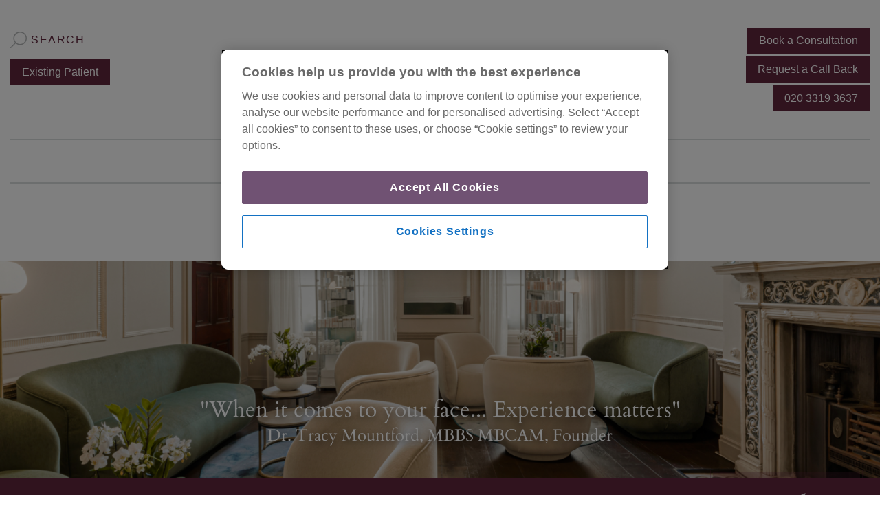

--- FILE ---
content_type: text/html; charset=UTF-8
request_url: https://www.cosmeticskinclinic.com/
body_size: 27092
content:
<!DOCTYPE html>
<html lang="en-GB">
<head>
<script type="text/javascript" src="https://cookie-cdn.cookiepro.com/consent/5d21d9e5-1eb5-4c71-96c8-eb83376986d1/OtAutoBlock.js" async></script>
<script src="https://cookie-cdn.cookiepro.com/scripttemplates/otSDKStub.js"  type="text/javascript" charset="UTF-8" data-domain-script="5d21d9e5-1eb5-4c71-96c8-eb83376986d1" async></script>
<script type="text/javascript" async>
function OptanonWrapper() { }
</script>
<script>(function(w,d,s,l,i){w[l]=w[l]||[];w[l].push({'gtm.start':
new Date().getTime(),event:'gtm.js'});var f=d.getElementsByTagName(s)[0],
j=d.createElement(s),dl=l!='dataLayer'?'&l='+l:'';j.async=true;j.src=
'https://www.googletagmanager.com/gtm.js?id='+i+dl;f.parentNode.insertBefore(j,f);
})(window,document,'script','dataLayer','GTM-MQLPDZW');</script>
<script id='pixel-script-poptin' src='https://cdn.popt.in/pixel.js?id=0d6f95b8655be' async='true'></script>
<meta http-equiv="x-ua-compatible" content="ie=edge">
<meta name="viewport" content="width=device-width, initial-scale=1, shrink-to-fit=no">
<meta name="mobile-web-app-capable" content="yes">
<meta name="apple-mobile-web-app-status-bar-style" content="black-translucent">
<meta name="apple-mobile-web-app-capable" content="yes">
<meta name="apple-mobile-web-app-title" content="The Cosmetic Skin Clinic - Multi award-winning skin clinic in London &amp; Buckinghamshire">
<link rel="icon" href="/favicon.png" type="image/x-icon">
<link rel="shortcut icon" href="/favicon.png" type="image/x-icon">
<link rel="apple-touch-icon" href="/favicon.png">
<link rel="profile" href="//gmpg.org/xfn/11">
<meta name="facebook-domain-verification" content="cca0o0c6t5hrnn0y0oyhsvqwn9tmem" />
<script>var glb_csc_extensions_debug = false;</script><meta name='robots' content='index, follow, max-image-preview:large, max-snippet:-1, max-video-preview:-1' />

	<!-- This site is optimized with the Yoast SEO plugin v26.7 - https://yoast.com/wordpress/plugins/seo/ -->
	<title>The Cosmetic Skin Clinic in London, Buckinghamshire, Northampton, Bournemouth, Lymington &amp; Maidstone</title>
	<meta name="description" content="The Cosmetic Skin Clinic is an award-winning clinic offering Dermal Fillers, Ultherapy, CoolSculpting &amp; more. Book today at our clinics in London, Bucks, Northampton, Bournemouth, Lymington &amp; Maidstone!" />
	<link rel="canonical" href="https://www.cosmeticskinclinic.com/" />
	<meta property="og:locale" content="en_GB" />
	<meta property="og:type" content="website" />
	<meta property="og:title" content="The Cosmetic Skin Clinic in London, Buckinghamshire, Northampton, Bournemouth, Lymington &amp; Maidstone" />
	<meta property="og:description" content="The Cosmetic Skin Clinic is an award-winning clinic offering Dermal Fillers, Ultherapy, CoolSculpting &amp; more. Book today at our clinics in London, Bucks, Northampton, Bournemouth, Lymington &amp; Maidstone!" />
	<meta property="og:url" content="https://www.cosmeticskinclinic.com/" />
	<meta property="og:site_name" content="The Cosmetic Skin Clinic" />
	<meta property="article:publisher" content="https://www.facebook.com/TheCosmeticSkinClinic" />
	<meta property="article:modified_time" content="2025-09-30T11:56:57+00:00" />
	<meta property="og:image" content="https://www.cosmeticskinclinic.com/wp-content/uploads/social-share.png" />
	<meta property="og:image:width" content="1200" />
	<meta property="og:image:height" content="630" />
	<meta property="og:image:type" content="image/png" />
	<meta name="twitter:card" content="summary_large_image" />
	<meta name="twitter:image" content="https://www.cosmeticskinclinic.com/wp-content/uploads/social-share.png" />
	<meta name="twitter:site" content="@cos_skinclinic" />
	<script type="application/ld+json" class="yoast-schema-graph">{"@context":"https://schema.org","@graph":[{"@type":"WebPage","@id":"https://www.cosmeticskinclinic.com/","url":"https://www.cosmeticskinclinic.com/","name":"The Cosmetic Skin Clinic in London, Buckinghamshire, Northampton, Bournemouth, Lymington & Maidstone","isPartOf":{"@id":"https://www.cosmeticskinclinic.com/#website"},"about":{"@id":"https://www.cosmeticskinclinic.com/#organization"},"datePublished":"2022-10-19T10:30:14+00:00","dateModified":"2025-09-30T11:56:57+00:00","description":"The Cosmetic Skin Clinic is an award-winning clinic offering Dermal Fillers, Ultherapy, CoolSculpting & more. Book today at our clinics in London, Bucks, Northampton, Bournemouth, Lymington & Maidstone!","breadcrumb":{"@id":"https://www.cosmeticskinclinic.com/#breadcrumb"},"inLanguage":"en-GB","potentialAction":[{"@type":"ReadAction","target":["https://www.cosmeticskinclinic.com/"]}]},{"@type":"BreadcrumbList","@id":"https://www.cosmeticskinclinic.com/#breadcrumb","itemListElement":[{"@type":"ListItem","position":1,"name":"Home"}]},{"@type":"WebSite","@id":"https://www.cosmeticskinclinic.com/#website","url":"https://www.cosmeticskinclinic.com/","name":"The Cosmetic Skin Clinic","description":"Multi award-winning skin clinic in London &amp; Buckinghamshire","publisher":{"@id":"https://www.cosmeticskinclinic.com/#organization"},"potentialAction":[{"@type":"SearchAction","target":{"@type":"EntryPoint","urlTemplate":"https://www.cosmeticskinclinic.com/?s={search_term_string}"},"query-input":{"@type":"PropertyValueSpecification","valueRequired":true,"valueName":"search_term_string"}}],"inLanguage":"en-GB"},{"@type":"Organization","@id":"https://www.cosmeticskinclinic.com/#organization","name":"The Cosmetic Skin Clinic","url":"https://www.cosmeticskinclinic.com/","logo":{"@type":"ImageObject","inLanguage":"en-GB","@id":"https://www.cosmeticskinclinic.com/#/schema/logo/image/","url":"https://www.cosmeticskinclinic.com/wp-content/uploads/social-share.png","contentUrl":"https://www.cosmeticskinclinic.com/wp-content/uploads/social-share.png","width":1200,"height":630,"caption":"The Cosmetic Skin Clinic"},"image":{"@id":"https://www.cosmeticskinclinic.com/#/schema/logo/image/"},"sameAs":["https://www.facebook.com/TheCosmeticSkinClinic","https://x.com/cos_skinclinic","https://www.instagram.com/the_cosmetic_skin_clinic/","https://www.youtube.com/c/CosmeticSkinClinic"]}]}</script>
	<meta name="google-site-verification" content="dDog3qq_YqeFjVW_1tR55IqrWHDqElt-R-YeZ2V7qoA" />
	<!-- / Yoast SEO plugin. -->


<script type='application/javascript' id='pys-version-script'>console.log('PixelYourSite PRO version 12.3.5.1');</script>
<link rel="alternate" title="oEmbed (JSON)" type="application/json+oembed" href="https://www.cosmeticskinclinic.com/wp-json/oembed/1.0/embed?url=https%3A%2F%2Fwww.cosmeticskinclinic.com%2F" />
<link rel="alternate" title="oEmbed (XML)" type="text/xml+oembed" href="https://www.cosmeticskinclinic.com/wp-json/oembed/1.0/embed?url=https%3A%2F%2Fwww.cosmeticskinclinic.com%2F&#038;format=xml" />
		<style>
			.lazyload,
			.lazyloading {
				max-width: 100%;
			}
		</style>
		<style id='wp-img-auto-sizes-contain-inline-css' type='text/css'>
img:is([sizes=auto i],[sizes^="auto," i]){contain-intrinsic-size:3000px 1500px}
/*# sourceURL=wp-img-auto-sizes-contain-inline-css */
</style>
<style id='classic-theme-styles-inline-css' type='text/css'>
/*! This file is auto-generated */
.wp-block-button__link{color:#fff;background-color:#32373c;border-radius:9999px;box-shadow:none;text-decoration:none;padding:calc(.667em + 2px) calc(1.333em + 2px);font-size:1.125em}.wp-block-file__button{background:#32373c;color:#fff;text-decoration:none}
/*# sourceURL=/wp-includes/css/classic-themes.min.css */
</style>
<link rel='stylesheet' id='understrap-styles-css' href='https://www.cosmeticskinclinic.com/wp-content/themes/csc/css/theme.min.css?ver=0.4.9' type='text/css' media='all' />
<script type="text/javascript" defer='defer' src="https://www.cosmeticskinclinic.com/wp-content/cache/autoptimize/js/autoptimize_single_faa0baf8e1f873cbf276508ef91aa776.js?ver=1.1.0" id="csc-extensions-js-js"></script>
<script type="text/javascript" id="jquery-core-js-extra">
/* <![CDATA[ */
var pysTikTokRest = {"restApiUrl":"https://www.cosmeticskinclinic.com/wp-json/pys-tiktok/v1/event","debug":""};
var pysFacebookRest = {"restApiUrl":"https://www.cosmeticskinclinic.com/wp-json/pys-facebook/v1/event","debug":""};
//# sourceURL=jquery-core-js-extra
/* ]]> */
</script>
<script type="text/javascript" class="optanon-category-C0001" src="https://www.cosmeticskinclinic.com/wp-includes/js/jquery/jquery.min.js?ver=3.7.1" id="jquery-core-js"></script>
<script type="text/javascript" defer='defer' src="https://www.cosmeticskinclinic.com/wp-includes/js/jquery/jquery-migrate.min.js?ver=3.4.1" id="jquery-migrate-js"></script>
<script type="text/javascript" id="understrap-slider-script-js-extra">
/* <![CDATA[ */
var understrap_slider_variables = {"timeout":"5000","items":"1"};
//# sourceURL=understrap-slider-script-js-extra
/* ]]> */
</script>
<script type="text/javascript" defer='defer' src="https://www.cosmeticskinclinic.com/wp-content/themes/csc/js/slider_settings.min.js?ver=0.4.7" id="understrap-slider-script-js"></script>
<script type="text/javascript" defer='defer' src="https://www.cosmeticskinclinic.com/wp-content/plugins/pixelyoursite-pro/dist/scripts/jquery.bind-first-0.2.3.min.js" id="jquery-bind-first-js"></script>
<script type="text/javascript" defer='defer' src="https://www.cosmeticskinclinic.com/wp-content/plugins/pixelyoursite-pro/dist/scripts/js.cookie-2.1.3.min.js?ver=2.1.3" id="js-cookie-pys-js"></script>
<script type="text/javascript" defer='defer' src="https://www.cosmeticskinclinic.com/wp-content/cache/autoptimize/js/autoptimize_single_870585dd6164d062f2448b408dd96dee.js?ver=0.11.0" id="js-sha256-js"></script>
<script type="text/javascript" defer='defer' src="https://www.cosmeticskinclinic.com/wp-content/plugins/pixelyoursite-pro/dist/scripts/tld.min.js?ver=2.3.1" id="js-tld-js"></script>
<script type="text/javascript" id="pys-js-extra">
/* <![CDATA[ */
var pysOptions = {"staticEvents":{"facebook":{"init_event":[{"delay":0,"type":"static","ajaxFire":false,"name":"PageView","eventID":"633737b3-84d0-4e52-8115-a28f404d6d1a","pixelIds":["1121147812058119"],"params":{"page_title":"Home","post_type":"page","post_id":1201994,"plugin":"PixelYourSite","event_url":"www.cosmeticskinclinic.com/","user_role":"guest"},"e_id":"init_event","ids":[],"hasTimeWindow":false,"timeWindow":0,"woo_order":"","edd_order":""}]}},"dynamicEvents":[],"triggerEvents":[],"triggerEventTypes":[],"facebook":{"pixelIds":["1121147812058119"],"advancedMatchingEnabled":false,"advancedMatching":[],"removeMetadata":false,"wooVariableAsSimple":false,"serverApiEnabled":true,"wooCRSendFromServer":false,"send_external_id":true,"enabled_medical":false,"do_not_track_medical_param":["event_url","post_title","page_title","landing_page","content_name","categories","category_name","tags"],"meta_ldu":false},"debug":"","siteUrl":"https://www.cosmeticskinclinic.com","ajaxUrl":"https://www.cosmeticskinclinic.com/wp-admin/admin-ajax.php","ajax_event":"dc8da0ac4a","trackUTMs":"1","trackTrafficSource":"1","user_id":"0","enable_lading_page_param":"1","cookie_duration":"7","enable_event_day_param":"1","enable_event_month_param":"1","enable_event_time_param":"1","enable_remove_target_url_param":"1","enable_remove_download_url_param":"1","visit_data_model":"first_visit","last_visit_duration":"60","enable_auto_save_advance_matching":"1","enable_success_send_form":"","enable_automatic_events":"","enable_event_video":"","ajaxForServerEvent":"1","ajaxForServerStaticEvent":"1","useSendBeacon":"1","send_external_id":"1","external_id_expire":"180","track_cookie_for_subdomains":"1","google_consent_mode":"1","data_persistency":"keep_data","advance_matching_form":{"enable_advance_matching_forms":true,"advance_matching_fn_names":["first_name","first-name","first name","name"],"advance_matching_ln_names":["last_name","last-name","last name"],"advance_matching_tel_names":["phone","tel"],"advance_matching_em_names":[]},"advance_matching_url":{"enable_advance_matching_url":true,"advance_matching_fn_names":[],"advance_matching_ln_names":[],"advance_matching_tel_names":[],"advance_matching_em_names":[]},"track_dynamic_fields":[],"gdpr":{"ajax_enabled":false,"all_disabled_by_api":false,"facebook_disabled_by_api":false,"tiktok_disabled_by_api":false,"analytics_disabled_by_api":false,"google_ads_disabled_by_api":false,"pinterest_disabled_by_api":false,"bing_disabled_by_api":false,"reddit_disabled_by_api":false,"externalID_disabled_by_api":false,"facebook_prior_consent_enabled":true,"tiktok_prior_consent_enabled":true,"analytics_prior_consent_enabled":true,"google_ads_prior_consent_enabled":true,"pinterest_prior_consent_enabled":true,"bing_prior_consent_enabled":true,"cookiebot_integration_enabled":false,"cookiebot_facebook_consent_category":"marketing","cookiebot_tiktok_consent_category":"marketing","cookiebot_analytics_consent_category":"statistics","cookiebot_google_ads_consent_category":"marketing","cookiebot_pinterest_consent_category":"marketing","cookiebot_bing_consent_category":"marketing","cookie_notice_integration_enabled":false,"cookie_law_info_integration_enabled":false,"real_cookie_banner_integration_enabled":false,"consent_magic_integration_enabled":false,"analytics_storage":{"enabled":true,"value":"granted","filter":false},"ad_storage":{"enabled":true,"value":"granted","filter":false},"ad_user_data":{"enabled":true,"value":"granted","filter":false},"ad_personalization":{"enabled":true,"value":"granted","filter":false}},"cookie":{"disabled_all_cookie":false,"disabled_start_session_cookie":false,"disabled_advanced_form_data_cookie":false,"disabled_landing_page_cookie":false,"disabled_first_visit_cookie":false,"disabled_trafficsource_cookie":false,"disabled_utmTerms_cookie":false,"disabled_utmId_cookie":false,"disabled_google_alternative_id":false},"tracking_analytics":{"TrafficSource":"direct","TrafficLanding":"https://www.cosmeticskinclinic.com/","TrafficUtms":[],"TrafficUtmsId":[],"userDataEnable":true,"userData":{"emails":[],"phones":[],"addresses":[]},"use_encoding_provided_data":true,"use_multiple_provided_data":true},"GATags":{"ga_datalayer_type":"default","ga_datalayer_name":"dataLayerPYS","gclid_alternative_enabled":false,"gclid_alternative_param":""},"automatic":{"enable_youtube":true,"enable_vimeo":true,"enable_video":false},"woo":{"enabled":false},"edd":{"enabled":false},"cache_bypass":"1768899328"};
//# sourceURL=pys-js-extra
/* ]]> */
</script>
<script type="text/javascript" defer='defer' src="https://www.cosmeticskinclinic.com/wp-content/cache/autoptimize/js/autoptimize_single_bf33dc5593b5e011675118a2b10e63d7.js?ver=12.3.5.1" id="pys-js"></script>
<link rel="https://api.w.org/" href="https://www.cosmeticskinclinic.com/wp-json/" /><link rel="alternate" title="JSON" type="application/json" href="https://www.cosmeticskinclinic.com/wp-json/wp/v2/pages/1201994" />		<script>
			document.documentElement.className = document.documentElement.className.replace('no-js', 'js');
		</script>
				<style>
			.no-js img.lazyload {
				display: none;
			}

			figure.wp-block-image img.lazyloading {
				min-width: 150px;
			}

			.lazyload,
			.lazyloading {
				--smush-placeholder-width: 100px;
				--smush-placeholder-aspect-ratio: 1/1;
				width: var(--smush-image-width, var(--smush-placeholder-width)) !important;
				aspect-ratio: var(--smush-image-aspect-ratio, var(--smush-placeholder-aspect-ratio)) !important;
			}

						.lazyload, .lazyloading {
				opacity: 0;
			}

			.lazyloaded {
				opacity: 1;
				transition: opacity 200ms;
				transition-delay: 0ms;
			}

					</style>
		<script type="application/ld+json">
{
  "@context": "http://schema.org",
  "@type": "MedicalBusiness",
  "name": "The Cosmetic Skin Clinic",
  "url": "https://www.cosmeticskinclinic.com/",
  "logo": "https://www.cosmeticskinclinic.com/wp-content/uploads/social-share.png",
  "sameAs": [
    "https://www.facebook.com/TheCosmeticSkinClinic",
    "https://twitter.com/cos_skinclinic/",
    "https://www.instagram.com/the_cosmetic_skin_clinic/",
    "https://uk.trustpilot.com/review/cosmeticskinclinic.com",
    "https://www.youtube.com/c/CosmeticSkinClinic"
  ],
  "potentialAction": {
    "@type": "SearchAction",
    "target": "https://www.cosmeticskinclinic.com/?s={search_term_string}",
    "query-input": "required name=search_term_string"
  },
  "address": [
    { 
      "@type": "PostalAddress",
      "streetAddress": "84 Rogers Lane, Stoke Poges",
      "addressLocality": "Buckinghamshire",
      "postalCode": "SL2 4LF",
      "addressCountry": "UK"
    },
    {
      "@type": "PostalAddress",
      "streetAddress": "98 Harley Street",
      "addressLocality": "London",
      "postalCode": "W1G 7HZ",
      "addressCountry": "UK"
    }
  ]
}

</script>
<link rel="preload" as="style" onload="this.onload=null;this.rel='stylesheet'" href="/wp-content/plugins/add-search-to-menu/public/css/ivory-search.min.css">
<link rel="preload" as="style" onload="this.onload=null;this.rel='stylesheet'" href="https://use.typekit.net/she4btr.css">
<link rel="preload" as="style" onload="this.onload=null;this.rel='stylesheet'" href="https://fonts.googleapis.com/css2?family=Noto+Sans&family=Suranna&family=Work+Sans:wght@400&display=swap">
<link rel="preload" as="style" onload="this.onload=null;this.rel='stylesheet'" href="https://www.cosmeticskinclinic.com/wp-content/cache/autoptimize/css/autoptimize_single_8c6b702b07be2084ce4b18d2b6626a08.css?1">
<link rel="preconnect" href="//cookie-cdn.cookiepro.com">
<link rel="preconnect" href="//www.clarity.ms">
<link rel="preconnect" href="//p.typekit.net">
<link rel="preconnect" href="//ka-p.fontawesome.com">
<link rel="preconnect" href="//kit.fontawesome.com">
<link rel="preconnect" href="//connect.facebook.net">
<link rel="preconnect" href="//widget.trustpilot.com">
<link rel="preconnect" href="//www.googletagmanager.com">
<link rel="preconnect" href="//ob.seaskylink.com">
<link rel="preconnect" href="//www.google-analytics.com">
<link rel="preconnect" href="//bat.bing.com">
<link rel="preconnect" href="//script.infinity-tracking.com">
<link rel="dns-prefetch" href="//cookie-cdn.cookiepro.com">
<link rel="dns-prefetch" href="//www.clarity.ms">
<link rel="dns-prefetch" href="//p.typekit.net">
<link rel="dns-prefetch" href="//ka-p.fontawesome.com">
<link rel="dns-prefetch" href="//kit.fontawesome.com">
<link rel="dns-prefetch" href="//connect.facebook.net">
<link rel="dns-prefetch" href="//widget.trustpilot.com">
<link rel="dns-prefetch" href="//www.googletagmanager.com">
<link rel="dns-prefetch" href="//ob.seaskylink.com">
<link rel="dns-prefetch" href="//www.google-analytics.com">
<link rel="dns-prefetch" href="//bat.bing.com">
<link rel="dns-prefetch" href="//script.infinity-tracking.com">
<style id='global-styles-inline-css' type='text/css'>
:root{--wp--preset--aspect-ratio--square: 1;--wp--preset--aspect-ratio--4-3: 4/3;--wp--preset--aspect-ratio--3-4: 3/4;--wp--preset--aspect-ratio--3-2: 3/2;--wp--preset--aspect-ratio--2-3: 2/3;--wp--preset--aspect-ratio--16-9: 16/9;--wp--preset--aspect-ratio--9-16: 9/16;--wp--preset--color--black: #000000;--wp--preset--color--cyan-bluish-gray: #abb8c3;--wp--preset--color--white: #ffffff;--wp--preset--color--pale-pink: #f78da7;--wp--preset--color--vivid-red: #cf2e2e;--wp--preset--color--luminous-vivid-orange: #ff6900;--wp--preset--color--luminous-vivid-amber: #fcb900;--wp--preset--color--light-green-cyan: #7bdcb5;--wp--preset--color--vivid-green-cyan: #00d084;--wp--preset--color--pale-cyan-blue: #8ed1fc;--wp--preset--color--vivid-cyan-blue: #0693e3;--wp--preset--color--vivid-purple: #9b51e0;--wp--preset--gradient--vivid-cyan-blue-to-vivid-purple: linear-gradient(135deg,rgb(6,147,227) 0%,rgb(155,81,224) 100%);--wp--preset--gradient--light-green-cyan-to-vivid-green-cyan: linear-gradient(135deg,rgb(122,220,180) 0%,rgb(0,208,130) 100%);--wp--preset--gradient--luminous-vivid-amber-to-luminous-vivid-orange: linear-gradient(135deg,rgb(252,185,0) 0%,rgb(255,105,0) 100%);--wp--preset--gradient--luminous-vivid-orange-to-vivid-red: linear-gradient(135deg,rgb(255,105,0) 0%,rgb(207,46,46) 100%);--wp--preset--gradient--very-light-gray-to-cyan-bluish-gray: linear-gradient(135deg,rgb(238,238,238) 0%,rgb(169,184,195) 100%);--wp--preset--gradient--cool-to-warm-spectrum: linear-gradient(135deg,rgb(74,234,220) 0%,rgb(151,120,209) 20%,rgb(207,42,186) 40%,rgb(238,44,130) 60%,rgb(251,105,98) 80%,rgb(254,248,76) 100%);--wp--preset--gradient--blush-light-purple: linear-gradient(135deg,rgb(255,206,236) 0%,rgb(152,150,240) 100%);--wp--preset--gradient--blush-bordeaux: linear-gradient(135deg,rgb(254,205,165) 0%,rgb(254,45,45) 50%,rgb(107,0,62) 100%);--wp--preset--gradient--luminous-dusk: linear-gradient(135deg,rgb(255,203,112) 0%,rgb(199,81,192) 50%,rgb(65,88,208) 100%);--wp--preset--gradient--pale-ocean: linear-gradient(135deg,rgb(255,245,203) 0%,rgb(182,227,212) 50%,rgb(51,167,181) 100%);--wp--preset--gradient--electric-grass: linear-gradient(135deg,rgb(202,248,128) 0%,rgb(113,206,126) 100%);--wp--preset--gradient--midnight: linear-gradient(135deg,rgb(2,3,129) 0%,rgb(40,116,252) 100%);--wp--preset--font-size--small: 13px;--wp--preset--font-size--medium: 20px;--wp--preset--font-size--large: 36px;--wp--preset--font-size--x-large: 42px;--wp--preset--spacing--20: 0.44rem;--wp--preset--spacing--30: 0.67rem;--wp--preset--spacing--40: 1rem;--wp--preset--spacing--50: 1.5rem;--wp--preset--spacing--60: 2.25rem;--wp--preset--spacing--70: 3.38rem;--wp--preset--spacing--80: 5.06rem;--wp--preset--shadow--natural: 6px 6px 9px rgba(0, 0, 0, 0.2);--wp--preset--shadow--deep: 12px 12px 50px rgba(0, 0, 0, 0.4);--wp--preset--shadow--sharp: 6px 6px 0px rgba(0, 0, 0, 0.2);--wp--preset--shadow--outlined: 6px 6px 0px -3px rgb(255, 255, 255), 6px 6px rgb(0, 0, 0);--wp--preset--shadow--crisp: 6px 6px 0px rgb(0, 0, 0);}:where(.is-layout-flex){gap: 0.5em;}:where(.is-layout-grid){gap: 0.5em;}body .is-layout-flex{display: flex;}.is-layout-flex{flex-wrap: wrap;align-items: center;}.is-layout-flex > :is(*, div){margin: 0;}body .is-layout-grid{display: grid;}.is-layout-grid > :is(*, div){margin: 0;}:where(.wp-block-columns.is-layout-flex){gap: 2em;}:where(.wp-block-columns.is-layout-grid){gap: 2em;}:where(.wp-block-post-template.is-layout-flex){gap: 1.25em;}:where(.wp-block-post-template.is-layout-grid){gap: 1.25em;}.has-black-color{color: var(--wp--preset--color--black) !important;}.has-cyan-bluish-gray-color{color: var(--wp--preset--color--cyan-bluish-gray) !important;}.has-white-color{color: var(--wp--preset--color--white) !important;}.has-pale-pink-color{color: var(--wp--preset--color--pale-pink) !important;}.has-vivid-red-color{color: var(--wp--preset--color--vivid-red) !important;}.has-luminous-vivid-orange-color{color: var(--wp--preset--color--luminous-vivid-orange) !important;}.has-luminous-vivid-amber-color{color: var(--wp--preset--color--luminous-vivid-amber) !important;}.has-light-green-cyan-color{color: var(--wp--preset--color--light-green-cyan) !important;}.has-vivid-green-cyan-color{color: var(--wp--preset--color--vivid-green-cyan) !important;}.has-pale-cyan-blue-color{color: var(--wp--preset--color--pale-cyan-blue) !important;}.has-vivid-cyan-blue-color{color: var(--wp--preset--color--vivid-cyan-blue) !important;}.has-vivid-purple-color{color: var(--wp--preset--color--vivid-purple) !important;}.has-black-background-color{background-color: var(--wp--preset--color--black) !important;}.has-cyan-bluish-gray-background-color{background-color: var(--wp--preset--color--cyan-bluish-gray) !important;}.has-white-background-color{background-color: var(--wp--preset--color--white) !important;}.has-pale-pink-background-color{background-color: var(--wp--preset--color--pale-pink) !important;}.has-vivid-red-background-color{background-color: var(--wp--preset--color--vivid-red) !important;}.has-luminous-vivid-orange-background-color{background-color: var(--wp--preset--color--luminous-vivid-orange) !important;}.has-luminous-vivid-amber-background-color{background-color: var(--wp--preset--color--luminous-vivid-amber) !important;}.has-light-green-cyan-background-color{background-color: var(--wp--preset--color--light-green-cyan) !important;}.has-vivid-green-cyan-background-color{background-color: var(--wp--preset--color--vivid-green-cyan) !important;}.has-pale-cyan-blue-background-color{background-color: var(--wp--preset--color--pale-cyan-blue) !important;}.has-vivid-cyan-blue-background-color{background-color: var(--wp--preset--color--vivid-cyan-blue) !important;}.has-vivid-purple-background-color{background-color: var(--wp--preset--color--vivid-purple) !important;}.has-black-border-color{border-color: var(--wp--preset--color--black) !important;}.has-cyan-bluish-gray-border-color{border-color: var(--wp--preset--color--cyan-bluish-gray) !important;}.has-white-border-color{border-color: var(--wp--preset--color--white) !important;}.has-pale-pink-border-color{border-color: var(--wp--preset--color--pale-pink) !important;}.has-vivid-red-border-color{border-color: var(--wp--preset--color--vivid-red) !important;}.has-luminous-vivid-orange-border-color{border-color: var(--wp--preset--color--luminous-vivid-orange) !important;}.has-luminous-vivid-amber-border-color{border-color: var(--wp--preset--color--luminous-vivid-amber) !important;}.has-light-green-cyan-border-color{border-color: var(--wp--preset--color--light-green-cyan) !important;}.has-vivid-green-cyan-border-color{border-color: var(--wp--preset--color--vivid-green-cyan) !important;}.has-pale-cyan-blue-border-color{border-color: var(--wp--preset--color--pale-cyan-blue) !important;}.has-vivid-cyan-blue-border-color{border-color: var(--wp--preset--color--vivid-cyan-blue) !important;}.has-vivid-purple-border-color{border-color: var(--wp--preset--color--vivid-purple) !important;}.has-vivid-cyan-blue-to-vivid-purple-gradient-background{background: var(--wp--preset--gradient--vivid-cyan-blue-to-vivid-purple) !important;}.has-light-green-cyan-to-vivid-green-cyan-gradient-background{background: var(--wp--preset--gradient--light-green-cyan-to-vivid-green-cyan) !important;}.has-luminous-vivid-amber-to-luminous-vivid-orange-gradient-background{background: var(--wp--preset--gradient--luminous-vivid-amber-to-luminous-vivid-orange) !important;}.has-luminous-vivid-orange-to-vivid-red-gradient-background{background: var(--wp--preset--gradient--luminous-vivid-orange-to-vivid-red) !important;}.has-very-light-gray-to-cyan-bluish-gray-gradient-background{background: var(--wp--preset--gradient--very-light-gray-to-cyan-bluish-gray) !important;}.has-cool-to-warm-spectrum-gradient-background{background: var(--wp--preset--gradient--cool-to-warm-spectrum) !important;}.has-blush-light-purple-gradient-background{background: var(--wp--preset--gradient--blush-light-purple) !important;}.has-blush-bordeaux-gradient-background{background: var(--wp--preset--gradient--blush-bordeaux) !important;}.has-luminous-dusk-gradient-background{background: var(--wp--preset--gradient--luminous-dusk) !important;}.has-pale-ocean-gradient-background{background: var(--wp--preset--gradient--pale-ocean) !important;}.has-electric-grass-gradient-background{background: var(--wp--preset--gradient--electric-grass) !important;}.has-midnight-gradient-background{background: var(--wp--preset--gradient--midnight) !important;}.has-small-font-size{font-size: var(--wp--preset--font-size--small) !important;}.has-medium-font-size{font-size: var(--wp--preset--font-size--medium) !important;}.has-large-font-size{font-size: var(--wp--preset--font-size--large) !important;}.has-x-large-font-size{font-size: var(--wp--preset--font-size--x-large) !important;}
/*# sourceURL=global-styles-inline-css */
</style>
</head>
<body class="home wp-singular page-template page-template-page-templates page-template-homepage_new page-template-page-templateshomepage_new-php page page-id-1201994 wp-embed-responsive wp-theme-csc csc group-blog">
<noscript><iframe data-src="https://www.googletagmanager.com/ns.html?id=GTM-MQLPDZW" height="0" width="0" style="display:none;visibility:hidden" src="[data-uri]" class="lazyload" data-load-mode="1"></iframe></noscript>
<div id="page" class="hfeed site"> 
    <div class="container-fluid">
        <div class="hidden-lg-up" id="wrapper-navbar-mobile">
            <div class="row" id="navbar-mobile-top">
                <div class="col-xs-4">
                    <div id="logo-mini">
                        <a href="https://www.cosmeticskinclinic.com" title="The Cosmetic Skin Clinic"><img data-src="https://www.cosmeticskinclinic.com/wp-content/themes/csc/img/cosmeticskinclinic-logo-stacked.png" alt="The Cosmetic Skin Clinic" width="100" height="52" src="[data-uri]" class="lazyload" style="--smush-placeholder-width: 100px; --smush-placeholder-aspect-ratio: 100/52;" /></a>
                    </div>
                </div>
                <div class="col-xs-8">
                    <a class="menu-toggle" data-toggle="modal" data-target="#mobile-nav" href="javascript:void(0);">
                        <span class="menu-toggle-icon">
                            <span></span>
                        </span>
                    </a>
					
					<style>
						#wrapper-navbar-mobile #navbar-mobile-top .top-icon#mobile-news {
							background-image: url('/wp-content/themes/csc/img/icon-newspaper-o.png');
							width: 28px;
						}
					</style>
                    <a class="top-icon" id="mobile-phone" data-toggle="modal" data-target="#mobile-phone-menu" href="javascript:void(0);"></a>
                    <a class="top-icon" id="mobile-search" data-toggle="modal" data-target="#mobile-search-menu" href="javascript:void(0);"></a>
					<a class="top-icon" id="mobile-news" data-toggle="modal" data-target="#newsletter-signup" data-backdrop="false" href="javascript:void(0);" style="color: #C1C3C3;"></a>
                </div>
            </div>
            <div class="row" id="navbar-mobile-bottom">
                <ul id="mobile-hot-nav">
                     <li class="hot-nav-item">
                        <a title="Treatments" href="#" id="hot-treatments" href="javascript:void(0);" data-toggle="modal" data-target="#treatments-mobile-menu" class="hot-nav-link launch"><span>Treatments</span></a>
                    </li>
                    <li class="hot-nav-item">
                        <a title="Conditions" id="hot-conditions" href="javascript:void(0);" data-toggle="modal" data-target="#conditions-mobile-menu" class="hot-nav-link launch"><span>Conditions</span></a>
                    </li>
                    <li class="hot-nav-item">
                        <a title="Contact" href="https://www.cosmeticskinclinic.com/contact/" class="hot-nav-link">Contact</a>
                    </li>
                </ul>
            </div>
        </div>  
        <div class="row hidden-md-down" id="site-header">
            <div class="col-md-4" id="search-social">
                <form method="get" id="searchform" action="https://www.cosmeticskinclinic.com/" role="search">
                    <label for="s" class="assistive-text sr-only">Search</label>
                    <div class="input-group">
                        <input type="text" class="field form-control" name="s" id="s" placeholder="Search" autocomplete="off" />
                    </div>
                </form>
                <!--<p class="clrfix pt-10"><a href="mailto:info@cosmeticskinclinic.com">info@cosmeticskinclinic.com</a></p>-->
				<p class="clrfix pt-10" style="margin-bottom: 0;">
					<a href="https://www.cosmeticskinclinic.com/contact/" class="btn btn-primary" style="border-radius: 0;">Existing Patient</a>
				</p>
                <!-- <div id="social-buttons">
                    <span id="show-buttons">Follow Us</span>
                    <div class="reveal show">
                        <ul class="social-icons">
                            <li><a href="https://www.facebook.com/TheCosmeticSkinClinic" class="fb"></a></li><li><a href="https://twitter.com/cos_skinclinic/" class="tw" target="_blank"></a></li><li><a href="https://www.instagram.com/the_cosmetic_skin_clinic/" class="in" target="_blank"></a></li><li><a href="https://www.youtube.com/c/CosmeticSkinClinic" class="yt" target="_blank"></a></li>
                        </ul>
                    </div>
                </div> -->
            </div>
            <div class="col-md-4" id="logo">
                <a href="https://www.cosmeticskinclinic.com" class="d-block" title="The Cosmetic Skin Clinic"><img src="https://www.cosmeticskinclinic.com/wp-content/themes/csc/img/cosmeticskinclinic-logo-24.png" alt="The Cosmetic Skin Clinic" class="noll mt-40" width="379" height="28" /></a>
            </div>
            <div class="col-md-4 d-flex " id="contact-info" style="padding-top: 0;">
				<p style="margin-bottom: 4px;">
					<a href="https://www.cosmeticskinclinic.com/contact/" class="btn btn-primary" style="border-radius: 0;">Book a Consultation</a>
				</p>
				<p style="margin-bottom: 4px;">
					<a href="https://www.cosmeticskinclinic.com/contact/" class="btn btn-primary" style="border-radius: 0;">Request a Call Back</a>
				</p>
				<p style="margin-bottom: 0;">
					<a href="tel:02033193637" class="btn btn-primary rTapNumber461792" style="border-radius: 0;">020 3319 3637</a>
				</p>
            </div>
        </div>

        <!-- ******************* The Navbar Area ******************* -->
        <div class="row hidden-sm-down" id="wrapper-navbar">
            <div class="col-xs-12">

                <nav class="navbar navbar-light site-navigation" itemscope="itemscope" itemtype="//schema.org/SiteNavigationElement">

                    <div id="logo-mini">
                        <a href="https://www.cosmeticskinclinic.com" title="The Cosmetic Skin Clinic"><img data-src="https://www.cosmeticskinclinic.com/wp-content/themes/csc/img/cosmeticskinclinic-logo-stacked.png" alt="The Cosmetic Skin Clinic" width="100" height="52" src="[data-uri]" class="lazyload" style="--smush-placeholder-width: 100px; --smush-placeholder-aspect-ratio: 100/52;" /></a>
                    </div>

                    <div id="search-button" class="hidden-sm-down">
                        <img alt="Search Icon" data-src="https://www.cosmeticskinclinic.com/wp-content/themes/csc/img/icon-search.png" src="[data-uri]" class="lazyload" style="--smush-placeholder-width: 24px; --smush-placeholder-aspect-ratio: 24/24;" />
                    </div>

                    <form method="get" id="searchform-mini" action="https://www.cosmeticskinclinic.com/" role="search" class="hidden-sm-down">
                        <label for="s" class="assistive-text sr-only">Search</label>
                        <div class="input-group">
                            <input type="text" class="field form-control" name="s" id="s" placeholder="Search" autocomplete="off" />
                        </div>
                    </form>

                    <div class="collapse navbar-toggleable-xs exCollapsingNavbar hidden-sm-down">
                        <ul id="main-menu" class="nav navbar-nav">
                            <li id="menu-item-79" class="menu-item menu-item-type-custom menu-item-object-custom nav-item menu-item-79">
                                <a title="About Us" href="https://www.cosmeticskinclinic.com/about-us" class="nav-link">About Us</a>
                            </li>
                            <li id="menu-item-80" class="menu-item menu-item-type-custom menu-item-object-custom nav-item menu-item-80">
                                <a title="Treatments" href="https://www.cosmeticskinclinic.com/treatments/" class="nav-link">Treatments</a>
                            </li>
                            <li id="menu-item-81" class="menu-item menu-item-type-custom menu-item-object-custom nav-item menu-item-81">
                                <a title="Conditions" href="https://www.cosmeticskinclinic.com/conditions/" class="nav-link">Conditions</a>
                            </li>
                            <li id="menu-item-84" class="menu-item menu-item-type-custom menu-item-object-custom nav-item menu-item-84">
                                <a title="Blog" href="https://www.cosmeticskinclinic.com/resources/" class="nav-link">Resources</a>
                            </li>
                            <li id="menu-item-85" class="menu-item menu-item-type-custom menu-item-object-custom nav-item menu-item-85">
                                <a title="Contact" href="https://www.cosmeticskinclinic.com/contact/" class="nav-link">Contact Us</a>
                            </li>
                        </ul>
                        <!-- <ul id="main-menu" class="nav navbar-nav">
                            <li id="menu-item-79" class="menu-item menu-item-type-custom menu-item-object-custom nav-item menu-item-79">
                                <a title="About Us" href="javascript:void(0);" data-toggle="modal" data-target="#clinics-menu" class="nav-link">About Us</a>
                            </li>
                            <li id="menu-item-80" class="menu-item menu-item-type-custom menu-item-object-custom nav-item menu-item-80">
                                <a title="Treatments" href="javascript:void(0);" data-toggle="modal" data-target="#treatments-menu" class="nav-link">Treatments</a>
                            </li>
                            <li class="menu-item menu-item-type-custom menu-item-object-custom nav-item">
                                <a title="CoolSculpting" href="https://www.cosmeticskinclinic.com/coolsculpting/" class="nav-link">CoolSculpting</a>
                            </li>
                            <li id="menu-item-81" class="menu-item menu-item-type-custom menu-item-object-custom nav-item menu-item-81">
                                <a title="Conditions" href="javascript:void(0);" data-toggle="modal" data-target="#conditions-menu" class="nav-link">Conditions</a>
                            </li>
                            <li id="menu-item-82" class="menu-item menu-item-type-custom menu-item-object-custom nav-item menu-item-82">
                                <a title="Top Brands" href="javascript:void(0);" data-toggle="modal" data-target="#premium-menu" class="nav-link">Top Brands</a>
                            </li>
                            <li id="menu-item-83" class="menu-item menu-item-type-custom menu-item-object-custom nav-item menu-item-83">
                                <a title="Your Journey" href="javascript:void(0);" data-toggle="modal" data-target="#journey-menu" class="nav-link">Your Journey</a>
                            </li>
                            <li id="menu-item-84" class="menu-item menu-item-type-custom menu-item-object-custom nav-item menu-item-84">
                                <a title="Blog" href="javascript:void(0);" data-toggle="modal" data-target="#media-menu" class="nav-link">Media</a>
                            </li>
                            <li id="menu-item-85" class="menu-item menu-item-type-custom menu-item-object-custom nav-item menu-item-85">
                                <a title="Contact" href="https://www.cosmeticskinclinic.com/contact/" class="nav-link">Contact</a>
                            </li>
                        </ul> -->
                    </div>

                    <!--<div id="book-now">
                        <div class="inner">
                            <a href="/">Book a <span>Consultation</span></a>
                        </div>
                    </div>-->    
                
                </nav><!-- .site-navigation -->
            </div>
        </div><!-- .wrapper-navbar end -->
        <div class="stop_the_jump"></div>
		<div class="hidden-lg-up row" id="fixed-mobile-cta">
			<div class="col-xs-6">
				<a class="btn btn-primary" href="https://www.cosmeticskinclinic.com/contact/">Get in Touch</a>
			</div>
			<div class="col-xs-6">
				<a class="btn btn-primary callme rTapNumber461792"  href="tel:020 3319 3637">Call</a>
			</div>
		</div>
		


	
			<span class="display: none;"></span>
		<div class="wrapper pb-0" id="full-width-page-wrapper">
			<style>
				.pb-0 {
					padding-bottom: 0 !important;
				}
				#header_title {
					padding-top: .625rem;
				}
				#header_title h1 {
					font-family: cardo, serif;
					color: #61273D;
					font-size: 1.4375rem;
					margin-bottom: .625rem;
				}
				#header_image {
					padding-left: 0;
					padding-right: 0;
				}
				#header_subtitle {
					padding-top: 1rem;
					background-color: #61273D;
				}
				#header_subtitle h2 {
					font-family: cardo, serif;
					color: #fff;
					font-size: 1.4375rem;
					margin-bottom: 1rem;
				}
				.desktop_header {
					display: none;
				}
				.mobile_header {
					display: block;
				}
				#header_image_caption {
					position: absolute;
					width: 100%;
					left: 0;
					bottom: 1.875rem;
					text-align: center;
				}
				#header_image_caption p {
					font-family: cardo, serif;
					color: #fff;
					line-height: 1.1;
					font-size: 1.4375rem;
					text-shadow: 0px .25rem .625rem rgba(0,0,0,.5);
				}
				#header_image_caption p span {
					font-size: 1rem;
				}
				@media (min-width: 992px) {
					.mobile_header {
						display: none;
					}
					.desktop_header {
						display: block;
					}
					#header_title {
						padding-top: 0;
					}
					#header_title h1 {
						font-size: 2rem;
						margin-bottom: 1rem;
					}
					#header_subtitle {
						padding-top: 1.25rem;
					}
					#header_subtitle h2 {
						font-size: 2rem;
						margin-bottom: 1.25rem;
					}
					#header_image_caption {
						bottom: 3.125rem;
					}
					#header_image_caption p {
						font-size: 2rem;
					}
					#header_image_caption p span {
						font-size: 1.5rem;
					}
				}
			</style>
			<section class="row clearfix" id="header">
				<div class="col-xs-12 text-center" id="header_title">
					<h1>The Cosmetic Skin Clinic</h1>
				</div>
				<div class="col-xs-12" id="header_image">
				
				
				
					<img width="1920" height="476" src="https://www.cosmeticskinclinic.com/wp-content/uploads/The-Cosmetic-Skin-Clinic.png" class="img-fluid w-100 desktop_header" alt="The Cosmetic Skin Clinic" decoding="async" fetchpriority="high" srcset="https://www.cosmeticskinclinic.com/wp-content/uploads/The-Cosmetic-Skin-Clinic.png 1920w, https://www.cosmeticskinclinic.com/wp-content/uploads/The-Cosmetic-Skin-Clinic-300x74.png 300w, https://www.cosmeticskinclinic.com/wp-content/uploads/The-Cosmetic-Skin-Clinic-1024x254.png 1024w, https://www.cosmeticskinclinic.com/wp-content/uploads/The-Cosmetic-Skin-Clinic-768x190.png 768w, https://www.cosmeticskinclinic.com/wp-content/uploads/The-Cosmetic-Skin-Clinic-1536x381.png 1536w" sizes="(max-width: 1920px) 100vw, 1920px" />					<img width="768" height="510" data-src="https://www.cosmeticskinclinic.com/wp-content/uploads/The-Cosmetic-Skin-Clinic-London-Bucks.png" class="img-fluid w-100 mobile_header lazyload" alt="The Cosmetic Skin Clinic London &amp; Bucks" decoding="async" data-srcset="https://www.cosmeticskinclinic.com/wp-content/uploads/The-Cosmetic-Skin-Clinic-London-Bucks.png 768w, https://www.cosmeticskinclinic.com/wp-content/uploads/The-Cosmetic-Skin-Clinic-London-Bucks-300x199.png 300w" data-sizes="(max-width: 768px) 100vw, 768px" src="[data-uri]" style="--smush-placeholder-width: 768px; --smush-placeholder-aspect-ratio: 768/510;" />					<div id="header_image_caption">
						<p class="mb-0">
							"When it comes to your face... Experience matters"<br><span>Dr. Tracy Mountford, MBBS MBCAM, Founder</span>
							<!--<div class="trustpilot-widget ace" data-locale="en-GB" data-template-id="5419b732fbfb950b10de65e5" data-businessunit-id="567426f10000ff000586d5c9" data-style-height="20px" data-style-width="100%" data-theme="dark" style=""><a href="https://uk.trustpilot.com/review/cosmeticskinclinic.com" target="_blank" rel="noopener">Trustpilot</a></div>-->
						</p>
					</div>
				</div>
				<div class="col-xs-12 text-center" id="header_subtitle">
					<h2>Multi Award-Winning Medical Aesthetics Clinic</h2>
				</div>
				
				<div class="col-xs-12 text-center" >
					<a href="/cqc-gives-the-cosmetic-skin-clinic-good/"><img class="aligncenter wp-image-1266228 size-full lazyload" data-src="/wp-content/uploads/CQC-The-Cosmetic-Skin-Clinic-London-rated-good.png" alt="CQC The Cosmetic Skin Clinic rated good" width="553" height="83" src="[data-uri]" style="--smush-placeholder-width: 553px; --smush-placeholder-aspect-ratio: 553/83;" /></a>
				</div>
				
				
			</section>
			<style>
				#our_treatments {
					padding-top: 1.5rem;
				}
				#our_treatments h3 {
					font-family: cardo, serif;
					color: #61273D;
					font-size: 1.75rem;
					letter-spacing: .012em;
				}
				#our_treatments p {
					color: #636363;
					text-align: left;
					font-size: .875rem;
					margin-bottom: .875rem;
				}
				.read_more {
					text-transform: uppercase;
					text-align: center;
					font-size: .875rem;
				}
				.read_more:hover, .read_more:focus {
					text-decoration: none;
				}
				.read_more[aria-expanded="true"] i:before {
					content: '\f068';
				}
				@media (min-width: 992px) {
					#our_treatments {
						padding-top: 3.125rem;
					}
					#our_treatments h3 {
						font-size: 2rem;
						margin-bottom: 1.875rem;
					}
					#our_treatments p {
						margin-bottom: 1.5rem;
					}
					.read_more {
						font-size: 1rem;
					}
				}				
			</style>
			<section class="row clearfix" id="our_treatments">
				<div class="col-xs-12 col-lg-10 offset-lg-1 col-xl-8 offset-xl-2 text-center">
					<h3>Our Treatments</h3>
					<p style="text-align: center"><strong>At The Cosmetic Skin Clinic, our sought-after doctors specialise in non-surgical medical aesthetic treatments. We are experts in the &#8216;less is more&#8217; approach and use technical artistry to achieve natural, understated, yet rejuvenated results.</strong></p>
<p style="text-align: center">From facial and skin treatments including <a href="https://www.cosmeticskinclinic.com/coolsculpting/"><u>Dermal Fillers</u></a>, <a href="/premium-brands/botox/"><u>Anti-Wrinkle Injections</u></a>, <a href="https://www.cosmeticskinclinic.com/premium-brands/ultherapy/"><u>Ultherapy</u></a>, <a href="https://www.cosmeticskinclinic.com/treatments/polynucleotides/"><u>Polynucleotides</u></a> &amp; <a href="https://www.cosmeticskinclinic.com/premium-brands/morpheus8/"><u>Morpheus8</u></a>, to body contouring treatments including <a href="https://www.cosmeticskinclinic.com/coolsculpting/"><u>CoolSculpting Fat Freezing</u></a>, <a href="https://www.cosmeticskinclinic.com/treatments/body-ballancer/"><u>Lymphatic Drainage</u></a>, <a href="https://www.cosmeticskinclinic.com/treatments/varicose-vein-removal/"><u>Varicose Vein Removal</u></a> &amp; <a href="https://www.cosmeticskinclinic.com/treatments/body-sculpting/"><u>Body Sculpting</u></a>, our team cater for all your unique skin and body needs.</p>
<p style="text-align: center">Our highly experienced and trusted practitioners provide the very best innovative techniques, technologies, and patient care that non-surgical cosmetic medicine can offer.</p>
					<div class="collapse" id="our_treatments_expanded">
						<p style="text-align: center">Whatever your face, body or skin concerns &#8211; <a href="https://www.cosmeticskinclinic.com/conditions/wrinkles/"><u>fine lines and wrinkles</u></a>, <a href="https://www.cosmeticskinclinic.com/conditions/stubborn-fat/"><u>stubborn fat</u></a>, <a href="https://www.cosmeticskinclinic.com/conditions/uneven-skin-tone/"><u>uneven skin tone</u></a>, <a href="https://www.cosmeticskinclinic.com/conditions/spider-veins/"><u>thread veins</u></a>, <a href="https://www.cosmeticskinclinic.com/conditions/facial-volume-loss/"><u>loss of elasticity or volume to the face</u></a>, and much more &#8211; we have the expertise to help you achieve natural and beautiful results with our winning combination of experience, innovative treatments and expert knowledge.</p>
					</div>
					<a href="#" class="read_more" data-toggle="collapse" data-target="#our_treatments_expanded" aria-expanded="false">Read More <i class="fal fa-plus"></i></a>
				</div>
			</section>
			<style>
				#treatment_cats {
					text-align: center;
					padding-top: 1.875rem;
					padding-bottom: 1.875rem;
				}
				#treatment_cats img {
					margin-bottom: .75rem;
				}
				@media (min-width: 992px) {
					#treatment_cats {
						padding-top: 3.125rem;
						padding-bottom: 3.125rem;
					}
					#treatment_cats img {
						margin-bottom: 1rem;
					}
				}
			</style>
			<section class="row clearfix" id="treatment_cats">
				<div class="col-xs-12 col-lg-8 offset-lg-2 col-xl-6 offset-xl-3">
					<div class="row">
													<div class="col-xs-4" style="display: flex; justify-content: center; align-items: center; flex-direction: column;">
								<img width="178" height="178" data-src="https://www.cosmeticskinclinic.com/wp-content/uploads/facial_beautification-1.svg" class="img-fluid lazyload" alt="facial beautification" decoding="async" src="[data-uri]" style="--smush-placeholder-width: 178px; --smush-placeholder-aspect-ratio: 178/178;" />								<p class="mb-0">
									Facial Beautification								</p>
							</div>
        											<div class="col-xs-4" style="display: flex; justify-content: center; align-items: center; flex-direction: column;">
								<img width="178" height="178" data-src="https://www.cosmeticskinclinic.com/wp-content/uploads/body-1.svg" class="img-fluid lazyload" alt="" decoding="async" src="[data-uri]" style="--smush-placeholder-width: 178px; --smush-placeholder-aspect-ratio: 178/178;" />								<p class="mb-0">
									Body Contouring								</p>
							</div>
        											<div class="col-xs-4" style="display: flex; justify-content: center; align-items: center; flex-direction: column;">
								<img width="178" height="178" data-src="https://www.cosmeticskinclinic.com/wp-content/uploads/face-1.svg" class="img-fluid lazyload" alt="" decoding="async" src="[data-uri]" style="--smush-placeholder-width: 178px; --smush-placeholder-aspect-ratio: 178/178;" />								<p class="mb-0">
									Skin Tightening								</p>
							</div>
        									</div>
				</div>
			</section>
			<style>
				#treatment_all {
					padding-bottom: 1.5rem;
				}
				#treatment_all .btn-primary, #in_the_news .btn-primary, #our_practitioners_carousel .slide .card .btn-primary {
					text-transform: uppercase;
					font-size: .875rem;
					border-radius: 1.875rem;
					padding: .625rem 1.25rem;
				}
				@media (min-width: 992px) {
					#treatment_all {
						padding-bottom: 3.125rem;
					}
					#treatment_all .btn-primary, #in_the_news .btn-primary, #our_practitioners_carousel .slide .card .btn-primary {
						border-radius: 1.875rem;
						padding: .875rem 1.25rem;
					}
				}
				
			</style>
			<section class="row clearfix" id="treatment_all">
				<div class="col-xs-12 text-center">
					<a href="https://www.cosmeticskinclinic.com/treatments" class="btn btn-primary">View All</a>
				</div>
			</section>
			<style>
				#mantra {
					padding-bottom: 1.5rem;
				}
				#mantra p {
					margin-bottom: 0;
					color: #636363;
					letter-spacing: .012em;
					font-size: 1rem;
					font-style: italic;
				}
				@media (min-width: 992px) {
					#mantra {
						padding-bottom: 3.125rem;
					}
					#mantra p {
						font-size: 1.375rem;
					}
				}
			</style>
			<section class="row clearfix" id="mantra">
				<div class="col-xs-12 col-lg-10 col-xl-8 offset-lg-1 offset-lg-2 text-center">
					<p>&ldquo;Some of the most beautiful women in the world look like they have had nothing done... they just look stunning. This is our mantra.&rdquo;</p>
				</div>
			</section>
			<style>
				#our_practitioners h3 {
					font-family: cardo, serif;
					color: #61273D;
					font-size: 1.75rem;
					letter-spacing: .012em;
					margin-bottom: 1.875rem;
				}
				#our_practitioners_carousel .slide .card {
					background-color: #fff;
					border: 0;
					border-radius: 0;
					padding: .75rem 1rem;
					margin-top: -3.125rem;
				}
				#our_practitioners_carousel .slide .card .quals {
					color: #636363;
					letter-spacing: .05em;
					font-size: .75rem;
					margin-bottom: .625rem;
				}
				#our_practitioners_carousel .slide .card .name {
					font-family: cardo, serif;
					color: #61273D;
					letter-spacing: .012em;
					font-size: 1.5rem;
					margin-bottom: .625rem;
				}
				#our_practitioners_carousel .slide .card .bio {
					color: #636363;
					margin-bottom: 1rem;
					font-size: .875rem;
				}
				#our_practitioners_carousel .slide img {
					object-fit: cover;
					object-position: top;
				}
				#our_practitioners_carousel .slide img.d-desktop {
					display: none;	
				}
				#our_practitioners_carousel .slide img.d-mobile {
					display: block;
				}
				@media (min-width: 992px) {
					#our_practitioners h3 {
						font-size: 2rem;
						margin-bottom: 3.125rem;
					}
					#our_practitioners_carousel .slide {
						padding-left: 1rem;
						padding-right: 1rem;
					}
					#our_practitioners_carousel .slide img {
						height: 23.125rem;
					}
					#our_practitioners_carousel .slide img.d-desktop {
						display: block;	
					}
					#our_practitioners_carousel .slide img.d-mobile {
						display: none;
					}
					#our_practitioners_carousel .slide .card {
						margin-top: -3.75rem;
						padding: 1.25rem 1rem;
					}
					#our_practitioners_carousel .slide .card .name {
						font-size: 1.75rem;
						margin-bottom: 1.25rem;
					}
					#our_practitioners_carousel .slide .card .quals {
						font-size: .75rem;
						margin-bottom: 1.25rem;
					}
					#our_practitioners_carousel .slide .card .bio { 
						font-size: 1.125rem;
						line-height: 1.5rem;
						margin-bottom: 1.25rem;
					}
				}
				@media (max-width: 768px) {
					#our_practitioners_container {
						padding-left: 0;
						padding-right: 0;
						position: relative;
					}
					.team_prev, .team_next {
						font-size: 3.125rem;
						position: absolute;
						top: 6.25rem;
						z-index: 6;
						color: #fff;
					}
					.team_prev:hover, .team_next:hover {
						color: #fff;
					}
					.team_prev {
						left: 3.125rem;
					}
					.team_next {
						right: 3.125rem;
					}
				}
				
			</style>
			<section class="row clearfix" id="our_practitioners">
				<div class="col-xs-12 text-center">
					<h3>Our Expert Practitioners</h3>
				</div>
				<div class="col-xs-12" id="our_practitioners_container">
					<div id="our_practitioners_carousel">
						        					<div class="slide">
								<div class="row clearfix">
									<div class="col-xs-10 col-lg-12 offset-xs-1 offset-lg-0">
										<img width="500" height="500" data-src="https://www.cosmeticskinclinic.com/wp-content/uploads/Dr-Joanna-Christhou-CSC-500x500.png" class="img-fluid w-100 d-mobile lazyload" alt="Dr Joanna Christou" decoding="async" data-srcset="https://www.cosmeticskinclinic.com/wp-content/uploads/Dr-Joanna-Christhou-CSC-500x500.png 500w, https://www.cosmeticskinclinic.com/wp-content/uploads/Dr-Joanna-Christhou-CSC-150x150.png 150w, https://www.cosmeticskinclinic.com/wp-content/uploads/Dr-Joanna-Christhou-CSC-300x300.png 300w" data-sizes="(max-width: 500px) 100vw, 500px" src="[data-uri]" style="--smush-placeholder-width: 500px; --smush-placeholder-aspect-ratio: 500/500;" />										<img width="610" height="690" data-src="https://www.cosmeticskinclinic.com/wp-content/uploads/Dr-Joanna-Christhou-CSC-610x690.png" class="img-fluid w-100 d-desktop lazyload" alt="Dr Joanna Christou" decoding="async" src="[data-uri]" style="--smush-placeholder-width: 610px; --smush-placeholder-aspect-ratio: 610/690;" />										<div class="row clearfix">
											<div class="col-xs-10 offset-xs-1 col-md-10 offset-md-1">
												<div class="card text-center">
													<p class="name">Dr Joanna Christou</p>
													<p class="quals" data-mh="quals">BA (Hons) MBBS DRCOG MRCGP Cosmetic Doctor and GP</p>
													<a href="https://www.cosmeticskinclinic.com/meet-the-team/dr-joanna-christou/" class="btn btn-primary">More</a>
												</div>
											</div>
										</div>
									</div>
								</div>
							</div>
    					        					<div class="slide">
								<div class="row clearfix">
									<div class="col-xs-10 col-lg-12 offset-xs-1 offset-lg-0">
										<img width="500" height="370" data-src="https://www.cosmeticskinclinic.com/wp-content/uploads/10-500x370.png" class="img-fluid w-100 d-mobile lazyload" alt="Dr Matthew Jarvie-Thomas" decoding="async" src="[data-uri]" style="--smush-placeholder-width: 500px; --smush-placeholder-aspect-ratio: 500/370;" />										<img width="610" height="370" data-src="https://www.cosmeticskinclinic.com/wp-content/uploads/10.png" class="img-fluid w-100 d-desktop lazyload" alt="Dr Matthew Jarvie-Thomas" decoding="async" data-srcset="https://www.cosmeticskinclinic.com/wp-content/uploads/10.png 610w, https://www.cosmeticskinclinic.com/wp-content/uploads/10-300x182.png 300w" data-sizes="(max-width: 610px) 100vw, 610px" src="[data-uri]" style="--smush-placeholder-width: 610px; --smush-placeholder-aspect-ratio: 610/370;" />										<div class="row clearfix">
											<div class="col-xs-10 offset-xs-1 col-md-10 offset-md-1">
												<div class="card text-center">
													<p class="name">Dr Matthew Jarvie-Thomas</p>
													<p class="quals" data-mh="quals">MA (Oxon) BM BCh Cosmetic Doctor</p>
													<a href="https://www.cosmeticskinclinic.com/meet-the-team/dr-matthew-jarvie-thomas/" class="btn btn-primary">More</a>
												</div>
											</div>
										</div>
									</div>
								</div>
							</div>
    					        					<div class="slide">
								<div class="row clearfix">
									<div class="col-xs-10 col-lg-12 offset-xs-1 offset-lg-0">
										<img width="500" height="370" data-src="https://www.cosmeticskinclinic.com/wp-content/uploads/Dr-Hanson-Cosmetic-Aesthetics-Doctor-500x370.png" class="img-fluid w-100 d-mobile lazyload" alt="Dr Hao Hanson Yu" decoding="async" src="[data-uri]" style="--smush-placeholder-width: 500px; --smush-placeholder-aspect-ratio: 500/370;" />										<img width="610" height="370" data-src="https://www.cosmeticskinclinic.com/wp-content/uploads/Dr-Hanson-Cosmetic-Aesthetics-Doctor.png" class="img-fluid w-100 d-desktop lazyload" alt="Dr Hao Hanson Yu" decoding="async" data-srcset="https://www.cosmeticskinclinic.com/wp-content/uploads/Dr-Hanson-Cosmetic-Aesthetics-Doctor.png 610w, https://www.cosmeticskinclinic.com/wp-content/uploads/Dr-Hanson-Cosmetic-Aesthetics-Doctor-300x182.png 300w" data-sizes="(max-width: 610px) 100vw, 610px" src="[data-uri]" style="--smush-placeholder-width: 610px; --smush-placeholder-aspect-ratio: 610/370;" />										<div class="row clearfix">
											<div class="col-xs-10 offset-xs-1 col-md-10 offset-md-1">
												<div class="card text-center">
													<p class="name">Dr Hao Hanson Yu</p>
													<p class="quals" data-mh="quals">MBBS MSC MBCAM Cosmetic Doctor</p>
													<a href="https://www.cosmeticskinclinic.com/meet-the-team/dr-hao-hanson-yu/" class="btn btn-primary">More</a>
												</div>
											</div>
										</div>
									</div>
								</div>
							</div>
    					        					<div class="slide">
								<div class="row clearfix">
									<div class="col-xs-10 col-lg-12 offset-xs-1 offset-lg-0">
										<img width="500" height="500" data-src="https://www.cosmeticskinclinic.com/wp-content/uploads/Dr-Charlotte-Woodward-The-Cosmetic-Skin-Clinic-Bournemouth-Lymington-London-500x500.jpg" class="img-fluid w-100 d-mobile lazyload" alt="Dr Charlotte Woodward" decoding="async" data-srcset="https://www.cosmeticskinclinic.com/wp-content/uploads/Dr-Charlotte-Woodward-The-Cosmetic-Skin-Clinic-Bournemouth-Lymington-London-500x500.jpg 500w, https://www.cosmeticskinclinic.com/wp-content/uploads/Dr-Charlotte-Woodward-The-Cosmetic-Skin-Clinic-Bournemouth-Lymington-London-150x150.jpg 150w, https://www.cosmeticskinclinic.com/wp-content/uploads/Dr-Charlotte-Woodward-The-Cosmetic-Skin-Clinic-Bournemouth-Lymington-London-300x300.jpg 300w" data-sizes="(max-width: 500px) 100vw, 500px" src="[data-uri]" style="--smush-placeholder-width: 500px; --smush-placeholder-aspect-ratio: 500/500;" />										<img width="610" height="690" data-src="https://www.cosmeticskinclinic.com/wp-content/uploads/Dr-Charlotte-Woodward-The-Cosmetic-Skin-Clinic-Bournemouth-Lymington-London-610x690.jpg" class="img-fluid w-100 d-desktop lazyload" alt="Dr Charlotte Woodward" decoding="async" src="[data-uri]" style="--smush-placeholder-width: 610px; --smush-placeholder-aspect-ratio: 610/690;" />										<div class="row clearfix">
											<div class="col-xs-10 offset-xs-1 col-md-10 offset-md-1">
												<div class="card text-center">
													<p class="name">Dr Charlotte Woodward</p>
													<p class="quals" data-mh="quals">MBCHB MRCGP MBCAM Cosmetic Doctor</p>
													<a href="https://www.cosmeticskinclinic.com/meet-the-team/dr-charlotte-woodward/" class="btn btn-primary">More</a>
												</div>
											</div>
										</div>
									</div>
								</div>
							</div>
    					        					<div class="slide">
								<div class="row clearfix">
									<div class="col-xs-10 col-lg-12 offset-xs-1 offset-lg-0">
										<img width="500" height="500" data-src="https://www.cosmeticskinclinic.com/wp-content/uploads/Dr-Victoria-Manning-Cosmetic-Doctor-The-Cosmetic-Skin-Clinic-500x500.png" class="img-fluid w-100 d-mobile lazyload" alt="Dr Victoria Manning" decoding="async" data-srcset="https://www.cosmeticskinclinic.com/wp-content/uploads//Dr-Victoria-Manning-Cosmetic-Doctor-The-Cosmetic-Skin-Clinic-500x500.png 500w, https://www.cosmeticskinclinic.com/wp-content/uploads//Dr-Victoria-Manning-Cosmetic-Doctor-The-Cosmetic-Skin-Clinic-150x150.png 150w, https://www.cosmeticskinclinic.com/wp-content/uploads//Dr-Victoria-Manning-Cosmetic-Doctor-The-Cosmetic-Skin-Clinic-300x300.png 300w, https://www.cosmeticskinclinic.com/wp-content/uploads//Dr-Victoria-Manning-Cosmetic-Doctor-The-Cosmetic-Skin-Clinic-691x690.png 691w" data-sizes="(max-width: 500px) 100vw, 500px" src="[data-uri]" style="--smush-placeholder-width: 500px; --smush-placeholder-aspect-ratio: 500/500;" />										<img width="610" height="690" data-src="https://www.cosmeticskinclinic.com/wp-content/uploads/Dr-Victoria-Manning-Cosmetic-Doctor-The-Cosmetic-Skin-Clinic-610x690.png" class="img-fluid w-100 d-desktop lazyload" alt="Dr Victoria Manning" decoding="async" src="[data-uri]" style="--smush-placeholder-width: 610px; --smush-placeholder-aspect-ratio: 610/690;" />										<div class="row clearfix">
											<div class="col-xs-10 offset-xs-1 col-md-10 offset-md-1">
												<div class="card text-center">
													<p class="name">Dr Victoria Manning</p>
													<p class="quals" data-mh="quals">BM DFFP MBCAM Cosmetic Doctor</p>
													<a href="https://www.cosmeticskinclinic.com/meet-the-team/dr-victoria-manning/" class="btn btn-primary">More</a>
												</div>
											</div>
										</div>
									</div>
								</div>
							</div>
    					        					<div class="slide">
								<div class="row clearfix">
									<div class="col-xs-10 col-lg-12 offset-xs-1 offset-lg-0">
										<img width="500" height="370" data-src="https://www.cosmeticskinclinic.com/wp-content/uploads/9-500x370.png" class="img-fluid w-100 d-mobile lazyload" alt="Dr Melissa Fitzgerald" decoding="async" src="[data-uri]" style="--smush-placeholder-width: 500px; --smush-placeholder-aspect-ratio: 500/370;" />										<img width="610" height="370" data-src="https://www.cosmeticskinclinic.com/wp-content/uploads/9.png" class="img-fluid w-100 d-desktop lazyload" alt="Dr Melissa Fitzgerald" decoding="async" data-srcset="https://www.cosmeticskinclinic.com/wp-content/uploads/9.png 610w, https://www.cosmeticskinclinic.com/wp-content/uploads/9-300x182.png 300w" data-sizes="(max-width: 610px) 100vw, 610px" src="[data-uri]" style="--smush-placeholder-width: 610px; --smush-placeholder-aspect-ratio: 610/370;" />										<div class="row clearfix">
											<div class="col-xs-10 offset-xs-1 col-md-10 offset-md-1">
												<div class="card text-center">
													<p class="name">Dr Melissa Fitzgerald</p>
													<p class="quals" data-mh="quals">MBBS MBCAM Cosmetic Doctor</p>
													<a href="https://www.cosmeticskinclinic.com/meet-the-team/dr-melissa-fitzgerald/" class="btn btn-primary">More</a>
												</div>
											</div>
										</div>
									</div>
								</div>
							</div>
    					        					<div class="slide">
								<div class="row clearfix">
									<div class="col-xs-10 col-lg-12 offset-xs-1 offset-lg-0">
										<img width="500" height="370" data-src="https://www.cosmeticskinclinic.com/wp-content/uploads/8-1-500x370.png" class="img-fluid w-100 d-mobile lazyload" alt="Dr Anna Porter" decoding="async" src="[data-uri]" style="--smush-placeholder-width: 500px; --smush-placeholder-aspect-ratio: 500/370;" />										<img width="610" height="370" data-src="https://www.cosmeticskinclinic.com/wp-content/uploads/8-1.png" class="img-fluid w-100 d-desktop lazyload" alt="Dr Anna Porter" decoding="async" data-srcset="https://www.cosmeticskinclinic.com/wp-content/uploads/8-1.png 610w, https://www.cosmeticskinclinic.com/wp-content/uploads/8-1-300x182.png 300w" data-sizes="(max-width: 610px) 100vw, 610px" src="[data-uri]" style="--smush-placeholder-width: 610px; --smush-placeholder-aspect-ratio: 610/370;" />										<div class="row clearfix">
											<div class="col-xs-10 offset-xs-1 col-md-10 offset-md-1">
												<div class="card text-center">
													<p class="name">Dr Anna Porter</p>
													<p class="quals" data-mh="quals">MBBS (Lond) MRCGP DRCOG DTMPH</p>
													<a href="https://www.cosmeticskinclinic.com/meet-the-team/dr-anna-porter/" class="btn btn-primary">More</a>
												</div>
											</div>
										</div>
									</div>
								</div>
							</div>
    					        					<div class="slide">
								<div class="row clearfix">
									<div class="col-xs-10 col-lg-12 offset-xs-1 offset-lg-0">
										<img width="500" height="370" data-src="https://www.cosmeticskinclinic.com/wp-content/uploads/Dr_Richard_Brighton_Knight_NorthamptonCSC-500x370.png" class="img-fluid w-100 d-mobile lazyload" alt="Dr Richard Brighton-Knight" decoding="async" src="[data-uri]" style="--smush-placeholder-width: 500px; --smush-placeholder-aspect-ratio: 500/370;" />										<img width="610" height="370" data-src="https://www.cosmeticskinclinic.com/wp-content/uploads/Dr_Richard_Brighton_Knight_NorthamptonCSC.png" class="img-fluid w-100 d-desktop lazyload" alt="Dr Richard Brighton-Knight" decoding="async" data-srcset="https://www.cosmeticskinclinic.com/wp-content/uploads/Dr_Richard_Brighton_Knight_NorthamptonCSC.png 610w, https://www.cosmeticskinclinic.com/wp-content/uploads/Dr_Richard_Brighton_Knight_NorthamptonCSC-300x182.png 300w" data-sizes="(max-width: 610px) 100vw, 610px" src="[data-uri]" style="--smush-placeholder-width: 610px; --smush-placeholder-aspect-ratio: 610/370;" />										<div class="row clearfix">
											<div class="col-xs-10 offset-xs-1 col-md-10 offset-md-1">
												<div class="card text-center">
													<p class="name">Dr Richard Brighton-Knight</p>
													<p class="quals" data-mh="quals">MBCHB, Cosmetic Doctor</p>
													<a href="https://www.cosmeticskinclinic.com/meet-the-team/dr-richard-brighton-knight/" class="btn btn-primary">More</a>
												</div>
											</div>
										</div>
									</div>
								</div>
							</div>
    					        					<div class="slide">
								<div class="row clearfix">
									<div class="col-xs-10 col-lg-12 offset-xs-1 offset-lg-0">
										<img width="500" height="370" data-src="https://www.cosmeticskinclinic.com/wp-content/uploads/CSC-Dr-Anju-Mehta-Aesthetics-500x370.png" class="img-fluid w-100 d-mobile lazyload" alt="Dr Anju Mehta" decoding="async" src="[data-uri]" style="--smush-placeholder-width: 500px; --smush-placeholder-aspect-ratio: 500/370;" />										<img width="610" height="370" data-src="https://www.cosmeticskinclinic.com/wp-content/uploads/CSC-Dr-Anju-Mehta-Aesthetics.png" class="img-fluid w-100 d-desktop lazyload" alt="Dr Anju Mehta" decoding="async" data-srcset="https://www.cosmeticskinclinic.com/wp-content/uploads/CSC-Dr-Anju-Mehta-Aesthetics.png 610w, https://www.cosmeticskinclinic.com/wp-content/uploads/CSC-Dr-Anju-Mehta-Aesthetics-300x182.png 300w" data-sizes="(max-width: 610px) 100vw, 610px" src="[data-uri]" style="--smush-placeholder-width: 610px; --smush-placeholder-aspect-ratio: 610/370;" />										<div class="row clearfix">
											<div class="col-xs-10 offset-xs-1 col-md-10 offset-md-1">
												<div class="card text-center">
													<p class="name">Dr Anju Mehta</p>
													<p class="quals" data-mh="quals">MBBS, MD, Level 7 Diploma</p>
													<a href="https://www.cosmeticskinclinic.com/meet-the-team/dr-anju-mehta/" class="btn btn-primary">More</a>
												</div>
											</div>
										</div>
									</div>
								</div>
							</div>
    					        					<div class="slide">
								<div class="row clearfix">
									<div class="col-xs-10 col-lg-12 offset-xs-1 offset-lg-0">
										<img width="500" height="370" data-src="https://www.cosmeticskinclinic.com/wp-content/uploads/Dr-Meriem-Martins-CSC-London-1-500x370.png" class="img-fluid w-100 d-mobile lazyload" alt="Dr Meriem Martins" decoding="async" src="[data-uri]" style="--smush-placeholder-width: 500px; --smush-placeholder-aspect-ratio: 500/370;" />										<img width="610" height="370" data-src="https://www.cosmeticskinclinic.com/wp-content/uploads/Dr-Meriem-Martins-CSC-London-1.png" class="img-fluid w-100 d-desktop lazyload" alt="Dr Meriem Martins" decoding="async" data-srcset="https://www.cosmeticskinclinic.com/wp-content/uploads/Dr-Meriem-Martins-CSC-London-1.png 610w, https://www.cosmeticskinclinic.com/wp-content/uploads/Dr-Meriem-Martins-CSC-London-1-300x182.png 300w" data-sizes="(max-width: 610px) 100vw, 610px" src="[data-uri]" style="--smush-placeholder-width: 610px; --smush-placeholder-aspect-ratio: 610/370;" />										<div class="row clearfix">
											<div class="col-xs-10 offset-xs-1 col-md-10 offset-md-1">
												<div class="card text-center">
													<p class="name">Dr Meriem Martins</p>
													<p class="quals" data-mh="quals">MBBS MSC (Aesth Med) MBCAM Cosmetic Doctor</p>
													<a href="https://www.cosmeticskinclinic.com/meet-the-team/dr-meriem-martins/" class="btn btn-primary">More</a>
												</div>
											</div>
										</div>
									</div>
								</div>
							</div>
    					        					<div class="slide">
								<div class="row clearfix">
									<div class="col-xs-10 col-lg-12 offset-xs-1 offset-lg-0">
										<img width="500" height="370" data-src="https://www.cosmeticskinclinic.com/wp-content/uploads/Tara-Jackson-CSC-Aesthetics-Practitioner-Bucks-500x370.png" class="img-fluid w-100 d-mobile lazyload" alt="Tara Jackson" decoding="async" src="[data-uri]" style="--smush-placeholder-width: 500px; --smush-placeholder-aspect-ratio: 500/370;" />										<img width="610" height="370" data-src="https://www.cosmeticskinclinic.com/wp-content/uploads/Tara-Jackson-CSC-Aesthetics-Practitioner-Bucks.png" class="img-fluid w-100 d-desktop lazyload" alt="Tara Jackson" decoding="async" data-srcset="https://www.cosmeticskinclinic.com/wp-content/uploads/Tara-Jackson-CSC-Aesthetics-Practitioner-Bucks.png 610w, https://www.cosmeticskinclinic.com/wp-content/uploads/Tara-Jackson-CSC-Aesthetics-Practitioner-Bucks-300x182.png 300w" data-sizes="(max-width: 610px) 100vw, 610px" src="[data-uri]" style="--smush-placeholder-width: 610px; --smush-placeholder-aspect-ratio: 610/370;" />										<div class="row clearfix">
											<div class="col-xs-10 offset-xs-1 col-md-10 offset-md-1">
												<div class="card text-center">
													<p class="name">Tara Jackson</p>
													<p class="quals" data-mh="quals">RGN Senior Aesthetic Medical Practitioner</p>
													<a href="https://www.cosmeticskinclinic.com/meet-the-team/tara-jackson/" class="btn btn-primary">More</a>
												</div>
											</div>
										</div>
									</div>
								</div>
							</div>
    					        					<div class="slide">
								<div class="row clearfix">
									<div class="col-xs-10 col-lg-12 offset-xs-1 offset-lg-0">
										<img width="500" height="370" data-src="https://www.cosmeticskinclinic.com/wp-content/uploads/Untitled-design-42-500x370.png" class="img-fluid w-100 d-mobile lazyload" alt="Mel Recchia" decoding="async" src="[data-uri]" style="--smush-placeholder-width: 500px; --smush-placeholder-aspect-ratio: 500/370;" />										<img width="610" height="370" data-src="https://www.cosmeticskinclinic.com/wp-content/uploads/Untitled-design-42.png" class="img-fluid w-100 d-desktop lazyload" alt="Mel Recchia" decoding="async" data-srcset="https://www.cosmeticskinclinic.com/wp-content/uploads/Untitled-design-42.png 610w, https://www.cosmeticskinclinic.com/wp-content/uploads/Untitled-design-42-300x182.png 300w" data-sizes="(max-width: 610px) 100vw, 610px" src="[data-uri]" style="--smush-placeholder-width: 610px; --smush-placeholder-aspect-ratio: 610/370;" />										<div class="row clearfix">
											<div class="col-xs-10 offset-xs-1 col-md-10 offset-md-1">
												<div class="card text-center">
													<p class="name">Mel Recchia</p>
													<p class="quals" data-mh="quals">RGN, NIP, Dip H Ed, Cert Ed</p>
													<a href="https://www.cosmeticskinclinic.com/meet-the-team/mel-recchia/" class="btn btn-primary">More</a>
												</div>
											</div>
										</div>
									</div>
								</div>
							</div>
    					        					<div class="slide">
								<div class="row clearfix">
									<div class="col-xs-10 col-lg-12 offset-xs-1 offset-lg-0">
										<img width="500" height="370" data-src="https://www.cosmeticskinclinic.com/wp-content/uploads/7-1-500x370.png" class="img-fluid w-100 d-mobile lazyload" alt="Rachael Irwin" decoding="async" src="[data-uri]" style="--smush-placeholder-width: 500px; --smush-placeholder-aspect-ratio: 500/370;" />										<img width="610" height="370" data-src="https://www.cosmeticskinclinic.com/wp-content/uploads/7-1.png" class="img-fluid w-100 d-desktop lazyload" alt="Rachael Irwin" decoding="async" data-srcset="https://www.cosmeticskinclinic.com/wp-content/uploads/7-1.png 610w, https://www.cosmeticskinclinic.com/wp-content/uploads/7-1-300x182.png 300w" data-sizes="(max-width: 610px) 100vw, 610px" src="[data-uri]" style="--smush-placeholder-width: 610px; --smush-placeholder-aspect-ratio: 610/370;" />										<div class="row clearfix">
											<div class="col-xs-10 offset-xs-1 col-md-10 offset-md-1">
												<div class="card text-center">
													<p class="name">Rachael Irwin</p>
													<p class="quals" data-mh="quals">RGN Senior Aesthetic Medical Practitioner</p>
													<a href="https://www.cosmeticskinclinic.com/meet-the-team/rachael-irwin/" class="btn btn-primary">More</a>
												</div>
											</div>
										</div>
									</div>
								</div>
							</div>
    					        					<div class="slide">
								<div class="row clearfix">
									<div class="col-xs-10 col-lg-12 offset-xs-1 offset-lg-0">
										<img width="500" height="370" data-src="https://www.cosmeticskinclinic.com/wp-content/uploads/11-500x370.png" class="img-fluid w-100 d-mobile lazyload" alt="Sylvia Chrzanowska" decoding="async" src="[data-uri]" style="--smush-placeholder-width: 500px; --smush-placeholder-aspect-ratio: 500/370;" />										<img width="610" height="370" data-src="https://www.cosmeticskinclinic.com/wp-content/uploads/11.png" class="img-fluid w-100 d-desktop lazyload" alt="Sylvia Chrzanowska" decoding="async" data-srcset="https://www.cosmeticskinclinic.com/wp-content/uploads/11.png 610w, https://www.cosmeticskinclinic.com/wp-content/uploads/11-300x182.png 300w" data-sizes="(max-width: 610px) 100vw, 610px" src="[data-uri]" style="--smush-placeholder-width: 610px; --smush-placeholder-aspect-ratio: 610/370;" />										<div class="row clearfix">
											<div class="col-xs-10 offset-xs-1 col-md-10 offset-md-1">
												<div class="card text-center">
													<p class="name">Sylvia Chrzanowska</p>
													<p class="quals" data-mh="quals">RGN Senior Aesthetic Medical Practitioner</p>
													<a href="https://www.cosmeticskinclinic.com/meet-the-team/sylvia-chrzanowska/" class="btn btn-primary">More</a>
												</div>
											</div>
										</div>
									</div>
								</div>
							</div>
    					        					<div class="slide">
								<div class="row clearfix">
									<div class="col-xs-10 col-lg-12 offset-xs-1 offset-lg-0">
										<img width="500" height="370" data-src="https://www.cosmeticskinclinic.com/wp-content/uploads/12-1-500x370.png" class="img-fluid w-100 d-mobile lazyload" alt="Marie Narsoomamode" decoding="async" src="[data-uri]" style="--smush-placeholder-width: 500px; --smush-placeholder-aspect-ratio: 500/370;" />										<img width="610" height="370" data-src="https://www.cosmeticskinclinic.com/wp-content/uploads/12-1.png" class="img-fluid w-100 d-desktop lazyload" alt="Marie Narsoomamode" decoding="async" data-srcset="https://www.cosmeticskinclinic.com/wp-content/uploads/12-1.png 610w, https://www.cosmeticskinclinic.com/wp-content/uploads/12-1-300x182.png 300w" data-sizes="(max-width: 610px) 100vw, 610px" src="[data-uri]" style="--smush-placeholder-width: 610px; --smush-placeholder-aspect-ratio: 610/370;" />										<div class="row clearfix">
											<div class="col-xs-10 offset-xs-1 col-md-10 offset-md-1">
												<div class="card text-center">
													<p class="name">Marie Narsoomamode</p>
													<p class="quals" data-mh="quals">Registered Nurse RGN, BSC Specialist Cosmetic and Dermatology Nurse Practitioner and Independent Nurse Practitioner</p>
													<a href="https://www.cosmeticskinclinic.com/meet-the-team/marie-narsoomamode/" class="btn btn-primary">More</a>
												</div>
											</div>
										</div>
									</div>
								</div>
							</div>
    					        					<div class="slide">
								<div class="row clearfix">
									<div class="col-xs-10 col-lg-12 offset-xs-1 offset-lg-0">
										<img width="500" height="370" data-src="https://www.cosmeticskinclinic.com/wp-content/uploads/Rumyana-Atanasova-CSC-Cosmetic-Therapist-500x370.png" class="img-fluid w-100 d-mobile lazyload" alt="Rumyana Atanasova" decoding="async" src="[data-uri]" style="--smush-placeholder-width: 500px; --smush-placeholder-aspect-ratio: 500/370;" />										<img width="610" height="370" data-src="https://www.cosmeticskinclinic.com/wp-content/uploads/Rumyana-Atanasova-CSC-Cosmetic-Therapist.png" class="img-fluid w-100 d-desktop lazyload" alt="Rumyana Atanasova" decoding="async" data-srcset="https://www.cosmeticskinclinic.com/wp-content/uploads/Rumyana-Atanasova-CSC-Cosmetic-Therapist.png 610w, https://www.cosmeticskinclinic.com/wp-content/uploads/Rumyana-Atanasova-CSC-Cosmetic-Therapist-300x182.png 300w" data-sizes="(max-width: 610px) 100vw, 610px" src="[data-uri]" style="--smush-placeholder-width: 610px; --smush-placeholder-aspect-ratio: 610/370;" />										<div class="row clearfix">
											<div class="col-xs-10 offset-xs-1 col-md-10 offset-md-1">
												<div class="card text-center">
													<p class="name">Rumyana Atanasova</p>
													<p class="quals" data-mh="quals">Cosmetic Therapist</p>
													<a href="https://www.cosmeticskinclinic.com/meet-the-team/rumyana-atanasova/" class="btn btn-primary">More</a>
												</div>
											</div>
										</div>
									</div>
								</div>
							</div>
    					        					<div class="slide">
								<div class="row clearfix">
									<div class="col-xs-10 col-lg-12 offset-xs-1 offset-lg-0">
										<img width="500" height="370" data-src="https://www.cosmeticskinclinic.com/wp-content/uploads/3-500x370.png" class="img-fluid w-100 d-mobile lazyload" alt="Magda Szczukiewicz" decoding="async" src="[data-uri]" style="--smush-placeholder-width: 500px; --smush-placeholder-aspect-ratio: 500/370;" />										<img width="610" height="370" data-src="https://www.cosmeticskinclinic.com/wp-content/uploads/3.png" class="img-fluid w-100 d-desktop lazyload" alt="Magda Szczukiewicz" decoding="async" data-srcset="https://www.cosmeticskinclinic.com/wp-content/uploads/3.png 610w, https://www.cosmeticskinclinic.com/wp-content/uploads/3-300x182.png 300w" data-sizes="(max-width: 610px) 100vw, 610px" src="[data-uri]" style="--smush-placeholder-width: 610px; --smush-placeholder-aspect-ratio: 610/370;" />										<div class="row clearfix">
											<div class="col-xs-10 offset-xs-1 col-md-10 offset-md-1">
												<div class="card text-center">
													<p class="name">Magda Szczukiewicz</p>
													<p class="quals" data-mh="quals">NVQ Level 4 Senior Medical Aesthetician</p>
													<a href="https://www.cosmeticskinclinic.com/meet-the-team/magda-szczukiewicz/" class="btn btn-primary">More</a>
												</div>
											</div>
										</div>
									</div>
								</div>
							</div>
    					        					<div class="slide">
								<div class="row clearfix">
									<div class="col-xs-10 col-lg-12 offset-xs-1 offset-lg-0">
										<img width="500" height="370" data-src="https://www.cosmeticskinclinic.com/wp-content/uploads/Ria-Murch-CSC-CoolSculpting-Expert-Buckinghamshire-500x370.png" class="img-fluid w-100 d-mobile lazyload" alt="Ria Murch" decoding="async" src="[data-uri]" style="--smush-placeholder-width: 500px; --smush-placeholder-aspect-ratio: 500/370;" />										<img width="610" height="370" data-src="https://www.cosmeticskinclinic.com/wp-content/uploads/Ria-Murch-CSC-CoolSculpting-Expert-Buckinghamshire.png" class="img-fluid w-100 d-desktop lazyload" alt="Ria Murch" decoding="async" data-srcset="https://www.cosmeticskinclinic.com/wp-content/uploads/Ria-Murch-CSC-CoolSculpting-Expert-Buckinghamshire.png 610w, https://www.cosmeticskinclinic.com/wp-content/uploads/Ria-Murch-CSC-CoolSculpting-Expert-Buckinghamshire-300x182.png 300w" data-sizes="(max-width: 610px) 100vw, 610px" src="[data-uri]" style="--smush-placeholder-width: 610px; --smush-placeholder-aspect-ratio: 610/370;" />										<div class="row clearfix">
											<div class="col-xs-10 offset-xs-1 col-md-10 offset-md-1">
												<div class="card text-center">
													<p class="name">Ria Murch</p>
													<p class="quals" data-mh="quals">NVQ Level 4 Senior Medical Aesthetician</p>
													<a href="https://www.cosmeticskinclinic.com/meet-the-team/ria-murch/" class="btn btn-primary">More</a>
												</div>
											</div>
										</div>
									</div>
								</div>
							</div>
    					        					<div class="slide">
								<div class="row clearfix">
									<div class="col-xs-10 col-lg-12 offset-xs-1 offset-lg-0">
										<img width="500" height="370" data-src="https://www.cosmeticskinclinic.com/wp-content/uploads/Untitled-design-44-500x370.png" class="img-fluid w-100 d-mobile lazyload" alt="Vicki Newman" decoding="async" src="[data-uri]" style="--smush-placeholder-width: 500px; --smush-placeholder-aspect-ratio: 500/370;" />										<img width="610" height="370" data-src="https://www.cosmeticskinclinic.com/wp-content/uploads/Untitled-design-44.png" class="img-fluid w-100 d-desktop lazyload" alt="Vicki Newman" decoding="async" data-srcset="https://www.cosmeticskinclinic.com/wp-content/uploads/Untitled-design-44.png 610w, https://www.cosmeticskinclinic.com/wp-content/uploads/Untitled-design-44-300x182.png 300w" data-sizes="(max-width: 610px) 100vw, 610px" src="[data-uri]" style="--smush-placeholder-width: 610px; --smush-placeholder-aspect-ratio: 610/370;" />										<div class="row clearfix">
											<div class="col-xs-10 offset-xs-1 col-md-10 offset-md-1">
												<div class="card text-center">
													<p class="name">Vicki Newman</p>
													<p class="quals" data-mh="quals">NVQ Level 4 Senior Medical Aesthetician</p>
													<a href="https://www.cosmeticskinclinic.com/meet-the-team/vicki-newman/" class="btn btn-primary">More</a>
												</div>
											</div>
										</div>
									</div>
								</div>
							</div>
    					        					<div class="slide">
								<div class="row clearfix">
									<div class="col-xs-10 col-lg-12 offset-xs-1 offset-lg-0">
										<img width="500" height="370" data-src="https://www.cosmeticskinclinic.com/wp-content/uploads/Amber-Daniells-Aesthetics-Practitioner-Bournemouth-500x370.png" class="img-fluid w-100 d-mobile lazyload" alt="Amber Daniells" decoding="async" src="[data-uri]" style="--smush-placeholder-width: 500px; --smush-placeholder-aspect-ratio: 500/370;" />										<img width="610" height="370" data-src="https://www.cosmeticskinclinic.com/wp-content/uploads/Amber-Daniells-Aesthetics-Practitioner-Bournemouth.png" class="img-fluid w-100 d-desktop lazyload" alt="Amber Daniells" decoding="async" data-srcset="https://www.cosmeticskinclinic.com/wp-content/uploads/Amber-Daniells-Aesthetics-Practitioner-Bournemouth.png 610w, https://www.cosmeticskinclinic.com/wp-content/uploads/Amber-Daniells-Aesthetics-Practitioner-Bournemouth-300x182.png 300w" data-sizes="(max-width: 610px) 100vw, 610px" src="[data-uri]" style="--smush-placeholder-width: 610px; --smush-placeholder-aspect-ratio: 610/370;" />										<div class="row clearfix">
											<div class="col-xs-10 offset-xs-1 col-md-10 offset-md-1">
												<div class="card text-center">
													<p class="name">Amber Daniells</p>
													<p class="quals" data-mh="quals">Senior Aesthetician</p>
													<a href="https://www.cosmeticskinclinic.com/meet-the-team/amber-daniells/" class="btn btn-primary">More</a>
												</div>
											</div>
										</div>
									</div>
								</div>
							</div>
    					        					<div class="slide">
								<div class="row clearfix">
									<div class="col-xs-10 col-lg-12 offset-xs-1 offset-lg-0">
										<img width="500" height="370" data-src="https://www.cosmeticskinclinic.com/wp-content/uploads/Aesthetics-Practitioner-Bournemouth-Amy-Adam-500x370.png" class="img-fluid w-100 d-mobile lazyload" alt="Amy Adam" decoding="async" src="[data-uri]" style="--smush-placeholder-width: 500px; --smush-placeholder-aspect-ratio: 500/370;" />										<img width="610" height="370" data-src="https://www.cosmeticskinclinic.com/wp-content/uploads/Aesthetics-Practitioner-Bournemouth-Amy-Adam.png" class="img-fluid w-100 d-desktop lazyload" alt="Amy Adam" decoding="async" data-srcset="https://www.cosmeticskinclinic.com/wp-content/uploads/Aesthetics-Practitioner-Bournemouth-Amy-Adam.png 610w, https://www.cosmeticskinclinic.com/wp-content/uploads/Aesthetics-Practitioner-Bournemouth-Amy-Adam-300x182.png 300w" data-sizes="(max-width: 610px) 100vw, 610px" src="[data-uri]" style="--smush-placeholder-width: 610px; --smush-placeholder-aspect-ratio: 610/370;" />										<div class="row clearfix">
											<div class="col-xs-10 offset-xs-1 col-md-10 offset-md-1">
												<div class="card text-center">
													<p class="name">Amy Adam</p>
													<p class="quals" data-mh="quals">Aesthetician</p>
													<a href="https://www.cosmeticskinclinic.com/meet-the-team/amy-adam/" class="btn btn-primary">More</a>
												</div>
											</div>
										</div>
									</div>
								</div>
							</div>
    					        					<div class="slide">
								<div class="row clearfix">
									<div class="col-xs-10 col-lg-12 offset-xs-1 offset-lg-0">
										<img width="500" height="370" data-src="https://www.cosmeticskinclinic.com/wp-content/uploads/Kelly-Morrell-Hair-Loss-Expert-London-500x370.png" class="img-fluid w-100 d-mobile lazyload" alt="Kelly Morrell" decoding="async" src="[data-uri]" style="--smush-placeholder-width: 500px; --smush-placeholder-aspect-ratio: 500/370;" />										<img width="610" height="370" data-src="https://www.cosmeticskinclinic.com/wp-content/uploads/Kelly-Morrell-Hair-Loss-Expert-London.png" class="img-fluid w-100 d-desktop lazyload" alt="Kelly Morrell" decoding="async" data-srcset="https://www.cosmeticskinclinic.com/wp-content/uploads/Kelly-Morrell-Hair-Loss-Expert-London.png 610w, https://www.cosmeticskinclinic.com/wp-content/uploads/Kelly-Morrell-Hair-Loss-Expert-London-300x182.png 300w" data-sizes="(max-width: 610px) 100vw, 610px" src="[data-uri]" style="--smush-placeholder-width: 610px; --smush-placeholder-aspect-ratio: 610/370;" />										<div class="row clearfix">
											<div class="col-xs-10 offset-xs-1 col-md-10 offset-md-1">
												<div class="card text-center">
													<p class="name">Kelly Morrell</p>
													<p class="quals" data-mh="quals">Hair Loss Expert & Aesthetics Practitioner</p>
													<a href="https://www.cosmeticskinclinic.com/meet-the-team/kelly-morrell/" class="btn btn-primary">More</a>
												</div>
											</div>
										</div>
									</div>
								</div>
							</div>
    										</div>
					<a href="#" class="team_prev"><i class="text-white d-lg-none fa-thin fa-angle-left"></i></a>
					<a href="#" class="team_next"><i class="text-white d-lg-none fa-thin fa-angle-right"></i></a>
				</div>
			</section>
			<style>
				.brands {
					padding-top: 0;
					padding-bottom: 2.5rem;
				}
				@media (min-width: 992px) {
					.brands {
						padding-top: 1.5rem;
						padding-bottom: 3.125rem;
					}
				}
			</style>
			<section class="row brands clearfix">
				<div class="col-xs-12 col-lg-10 offset-lg-1 col-xl-6 offset-xl-3 brands-slickslider">
											<div class="brand-image">
							<a href="https://www.cosmeticskinclinic.com/treatments/cosmeceuticals/">
								<img data-src="https://www.cosmeticskinclinic.com/wp-content/uploads/skinbrands-180x70.png" alt="skinbrands" title="skinbrands" width="280" height="100" src="[data-uri]" class="lazyload" style="--smush-placeholder-width: 280px; --smush-placeholder-aspect-ratio: 280/100;" />
							</a>
						</div>
											<div class="brand-image">
							<a href="https://www.cosmeticskinclinic.com/treatments/cosmeceuticals/">
								<img data-src="https://www.cosmeticskinclinic.com/wp-content/uploads/aestheticare-new-180x70.png" alt="AesthetiCare" title="AesthetiCare" width="280" height="100" src="[data-uri]" class="lazyload" style="--smush-placeholder-width: 280px; --smush-placeholder-aspect-ratio: 280/100;" />
							</a>
						</div>
											<div class="brand-image">
							<a href="https://www.cosmeticskinclinic.com/treatments/cosmeceuticals/">
								<img data-src="https://www.cosmeticskinclinic.com/wp-content/uploads/janmarini-new-180x70.png" alt="Jan Marini" title="Jan Marini" width="280" height="100" src="[data-uri]" class="lazyload" style="--smush-placeholder-width: 280px; --smush-placeholder-aspect-ratio: 280/100;" />
							</a>
						</div>
											<div class="brand-image">
							<a href="https://www.cosmeticskinclinic.com/treatments/cosmeceuticals/">
								<img data-src="https://www.cosmeticskinclinic.com/wp-content/uploads/zoskinhealth-new-180x70.png" alt="ZO Skin Health" title="ZO Skin Health" width="280" height="100" src="[data-uri]" class="lazyload" style="--smush-placeholder-width: 280px; --smush-placeholder-aspect-ratio: 280/100;" />
							</a>
						</div>
											<div class="brand-image">
							<a href="https://www.cosmeticskinclinic.com/premium-brands/clear-brilliant/">
								<img data-src="https://www.cosmeticskinclinic.com/wp-content/uploads/clear-brilliant-brand-180x70.png" alt="Clear + Brilliant" title="Clear + Brilliant" width="280" height="100" src="[data-uri]" class="lazyload" style="--smush-placeholder-width: 280px; --smush-placeholder-aspect-ratio: 280/100;" />
							</a>
						</div>
											<div class="brand-image">
							<a href="https://www.cosmeticskinclinic.com/premium-brands/pelleve-skin-tightening/">
								<img data-src="https://www.cosmeticskinclinic.com/wp-content/uploads/pelleve-brand-180x70.png" alt="Pellevé" title="Pellevé" width="280" height="100" src="[data-uri]" class="lazyload" style="--smush-placeholder-width: 280px; --smush-placeholder-aspect-ratio: 280/100;" />
							</a>
						</div>
											<div class="brand-image">
							<a href="https://www.cosmeticskinclinic.com/premium-brands/teosyal/">
								<img data-src="https://www.cosmeticskinclinic.com/wp-content/uploads/teosyal-brand-180x70.png" alt="Teosyal" title="Teosyal" width="280" height="100" src="[data-uri]" class="lazyload" style="--smush-placeholder-width: 280px; --smush-placeholder-aspect-ratio: 280/100;" />
							</a>
						</div>
											<div class="brand-image">
							<a href="https://www.cosmeticskinclinic.com/premium-brands/teosyal/">
								<img data-src="https://www.cosmeticskinclinic.com/wp-content/uploads/teoxane-brand-180x70.png" alt="Teoxane" title="Teoxane" width="280" height="100" src="[data-uri]" class="lazyload" style="--smush-placeholder-width: 280px; --smush-placeholder-aspect-ratio: 280/100;" />
							</a>
						</div>
											<div class="brand-image">
							<a href="https://www.cosmeticskinclinic.com/premium-brands/tight-bright/">
								<img data-src="https://www.cosmeticskinclinic.com/wp-content/uploads/tight-bright-brand-180x70.png" alt="Tight + Bright" title="Tight + Bright" width="280" height="100" src="[data-uri]" class="lazyload" style="--smush-placeholder-width: 280px; --smush-placeholder-aspect-ratio: 280/100;" />
							</a>
						</div>
											<div class="brand-image">
							<a href="https://www.cosmeticskinclinic.com/premium-brands/ultherapy/">
								<img data-src="https://www.cosmeticskinclinic.com/wp-content/uploads/ultherapy-brand-new-180x70.png" alt="Ultherapy" title="Ultherapy" width="280" height="100" src="[data-uri]" class="lazyload" style="--smush-placeholder-width: 280px; --smush-placeholder-aspect-ratio: 280/100;" />
							</a>
						</div>
											<div class="brand-image">
							<a href="https://www.cosmeticskinclinic.com/premium-brands/thermage-cpt/">
								<img data-src="https://www.cosmeticskinclinic.com/wp-content/uploads/thermage-brand-180x70.png" alt="Thermage" title="Thermage" width="280" height="100" src="[data-uri]" class="lazyload" style="--smush-placeholder-width: 280px; --smush-placeholder-aspect-ratio: 280/100;" />
							</a>
						</div>
											<div class="brand-image">
							<a href="">
								<img data-src="https://www.cosmeticskinclinic.com/wp-content/uploads/coolsculpting-brand-180x70.png" alt="Coolsculpting" title="Coolsculpting" width="280" height="100" src="[data-uri]" class="lazyload" style="--smush-placeholder-width: 280px; --smush-placeholder-aspect-ratio: 280/100;" />
							</a>
						</div>
											<div class="brand-image">
							<a href="https://www.cosmeticskinclinic.com/premium-brands/silhouette-soft-thread-lift/">
								<img data-src="https://www.cosmeticskinclinic.com/wp-content/uploads/silhouette-soft-brand-180x70.png" alt="Silhouette Soft" title="Silhouette Soft" width="280" height="100" src="[data-uri]" class="lazyload" style="--smush-placeholder-width: 280px; --smush-placeholder-aspect-ratio: 280/100;" />
							</a>
						</div>
									</div>
			</section>
		</div>
		<style>
			#unique_approach {
				margin: 0 -15px;
				background-color: #61273D;
				padding-bottom: 1.5rem;
				padding-top: 1.5rem !important
			}
			#unique_approach > .row {
				margin-left: 0;
				margin-right: 0;
			}
			.unique_content {
				padding-top: 1.875rem;
			}
			.unique_content p, .unique_content h3 {
				color: #fff;
			}
			.unique_content p {
				font-size: .875rem;
				margin-bottom: 1.25rem;
			}
			.unique_content h3 {
				font-family: cardo, serif;
				letter-spacing: .012em;
				text-align: left;
				margin-bottom: 1rem;
			}
			p.unique_subtitle {
				text-align: left;
			}
			.unique_content p a {
				color: #fff;
			}
			.unique_content p:last-of-type {
				margin-bottom: 0;
			}
			.text-left {
				text-align: left !important;
			}
			@media (min-width: 992px) {
				#unique_approach {
					padding-top: 1.5rem !important;
				}				
				.unique_content {
					padding-top: 2.5rem;
					padding-bottom: 1.875rem;
				}
				.unique_content_sub {
					padding-top: 0;
				}
				.unique_content h3 {
					font-size: 2rem;
					margin-bottom: 1.5rem;
				}
				.unique_content p {
					font-size: 1.125rem;
					margin-bottom: 1.5rem;
				}
				p.unique_subtitle {
					font-size: .875rem;
					margin-bottom: 0;
				}
			}
		</style>
		<div class="wrapper" id="unique_approach">
			<div class="row clearfix" style="display: flex; align-items: stretch;">
    <div class="col-xs-12 col-lg-5 offset-lg-1 col-xl-4 offset-xl-2" style="display: flex; flex-direction: column; justify-content: center;">
        <a href="#" class="video_launch" data-video="https://www.youtube.com/embed/5cRrplWpPPg?rel=0&amp;showinfo=0">
			<div class="play hidden-md-down" ></div>
			<img width="610" height="400" data-src="https://www.cosmeticskinclinic.com/wp-content/uploads/Unique-Approach-Cosmetic-Skin-Clinic.png" class="img-fluid w-100 unique_image lazyload" alt="Unique Approach Cosmetic Skin Clinic" decoding="async" data-srcset="https://www.cosmeticskinclinic.com/wp-content/uploads/Unique-Approach-Cosmetic-Skin-Clinic.png 610w, https://www.cosmeticskinclinic.com/wp-content/uploads/Unique-Approach-Cosmetic-Skin-Clinic-300x197.png 300w" data-sizes="(max-width: 610px) 100vw, 610px" src="[data-uri]" style="--smush-placeholder-width: 610px; --smush-placeholder-aspect-ratio: 610/400;" /></a>
    </div>
    <div class="col-xs-12 col-lg-5 col-xl-4 unique_content" style="display: flex; flex-direction: column; justify-content: center;">
                <h3 class="text-left">Our Unique Approach</h3>
        <p>Our medical team specialise in <a href="https://www.cosmeticskinclinic.com/treatments/csc-non-surgical-facelift/"><u>non-surgical facelift</u></a> procedures and <a href="https://www.cosmeticskinclinic.com/treatments/"><u>medical aesthetic treatments</u></a> to rejuvenate the face and re-contour the body. Through our unique consultation approach, our expert team will tailor-make a treatment plan for you designed to achieve completely natural-looking, understated results. Our aesthetic doctors&#8217; focus on maintaining your appearance and your skin and body health in line with your goals. Our ultimate aim is restore, enhance and beautify, rather than alter your looks.</p>
        <p class="unique_subtitle"></p>
    </div>
</div>

			<div class="row clearfix mt-40">
				<div class="col-xs-12 col-lg-10 offset-lg-1 col-xl-8 offset-xl-2">
					<div class="row clearfix">
													<div class="col-xs-12 col-lg-4 unique_content unique_content_sub">
								<h3 data-mh="content_title">Bespoke Beautification - unique, natural &amp; balanced</h3>
								<p><a href="https://www.cosmeticskinclinic.com/meet-the-team/dr-tracy-mountford/"><u>Dr Tracy Mountford</u></a> founded The Cosmetic Skin Clinic based on a successful holistic approach for bespoke beautification, combining treatments to create a balanced and natural look to maximise each individual&#8217;s beauty. With over 25 years&#8217; experience, we are experts in sculpting, beautifying and subtly enhancing every individual&#8217;s best assets to reflect their unique personality.</p>
							</div>
    												<div class="col-xs-12 col-lg-4 unique_content unique_content_sub">
								<h3 data-mh="content_title">Elite team of expert practitioners</h3>
								<p>Our <a href="https://www.cosmeticskinclinic.com/meet-the-team/"><u>elite team of expert practitioners</u></a> have been handpicked for their expertise and have been trained in Dr Mountford&#8217;s unique holistic approach. Our top new generation of Doctors, Nurses and Medical Aestheticians are featured in multiple publications Top Doctor lists, such as <a href="https://www.cosmeticskinclinic.com/press-media/top-doctors-tatlers-beauty-and-cosmetic-surgery-guide-2022/"><u>Tatler Top Doctor</u></a>, Harper&#8217;s Bazaar Best Dermal Filler Doctors, Vogue, Hello &amp; more.</p>
							</div>
    												<div class="col-xs-12 col-lg-4 unique_content unique_content_sub">
								<h3 data-mh="content_title">Innovative technologies and key opinion leaders</h3>
								<p>The Cosmetic Skin Clinic continues to be at the forefront in introducing innovative technologies for non-surgical treatments. <a href="https://www.cosmeticskinclinic.com/meet-the-team/"><u>Our expert practitioners</u></a> are key opinion leaders for many high-profile brands and continue to seek out the top performers to achieve the best results for our clients.</p>
							</div>
    										</div>
				</div>
			</div>
		</div>
<div class="modal fade" id="home-video-modal" tabindex="-1" role="dialog">
                <div class="modal-dialog">
                    <div class="modal-content">
                        <div class="modal-header">
                            <button type="button" class="close" data-dismiss="modal" aria-label="Close"><span class="hidden-xl-down">Close</span></button>
                        </div>
                        <div class="modal-body">
                            <div class="embed-responsive embed-responsive-16by9">
                                <iframe class="embed-responsive-item lazyload" data-src="//www.youtube.com/embed/?rel=0&controls=1&showinfo=0" allowfullscreen src="[data-uri]" data-load-mode="1"></iframe>
                            </div>
                        </div>
                    </div>
                </div>
            </div>
		<style>
			#patients_say {
				background-color: #E9D1D1;
				padding-top: 1.5rem;
				border-top: .625rem solid #fff;
				z-index: 1;
				margin: 0 -15px;
			}
			#patients_say > .row {
				margin-left: 0;
				margin-right: 0;
			}
			#patients_say h3 {
				font-family: cardo, serif;
				letter-spacing: .012em;
				text-align: center;
				font-size: 1.75rem;
				margin-bottom: 1.875rem;
				color: #fff;
			}
			#patient_say_reviews {
				z-index: 5;
				position: relative;
			}
			#patient_say_reviews .card {
				border: 0;
				border-radius: 0;
				box-shadow: 0 0 .5rem .2rem rgba(108, 108, 108, .75);
				margin-bottom: 0;
				padding: 1rem .625rem 0;
			}
			@media (min-width: 992px) {
				#patients_say {
					padding-top: 2.5rem;
				}
				#patients_say h3 {
					font-size: 2rem;
					margin-bottom: 1.875rem;
				}
				#patient_say_reviews .card {
					padding: 2.5rem 2.5rem;	
				}
			}
		</style>
		<div class="wrapper" id="patients_say">
			<div class="row clearfix">
				<div class="col-xs-12">
					<h3>What Our Patients Say</h3>
				</div>
			</div>
			<div class="row clearfix" id="patient_say_reviews">
				<div class="col-xs-12 col-lg-10 offset-lg-1">
					<script type="text/javascript" src="//widget.trustpilot.com/bootstrap/v5/tp.widget.bootstrap.min.js" async></script>
					<div class="card bg-white">
						<div class="trustpilot-widget" data-locale="en-GB" data-template-id="53aa8912dec7e10d38f59f36" data-businessunit-id="567426f10000ff000586d5c9" data-style-height="140px" data-style-width="100%" data-theme="light" data-stars="4,5" data-review-languages="en">
						  <a href="https://uk.trustpilot.com/review/cosmeticskinclinic.com" target="_blank" rel="noopener">Trustpilot</a>
						</div>
					</div>
					<!-- End TrustBox widget -->
				</div>
			</div>
		</div>
		<style>
			#in_the_news {
				margin: 0 -15px;
			}
			#in_the_news > .row {
				margin-left: 0;
				margin-right: 0;
			}
			#in_the_news {
				z-index: 2;
				position: relative;
				background-color: #fff;
				padding-bottom: 0;
				margin-top: -10rem;
				padding-top: 11.25rem;
			}
			#in_the_news_title {
				font-family: cardo, serif;
				letter-spacing: .012em;
				color: #61273D;
				font-size: 1.75rem;
				margin-bottom: 1.125rem;
			}
			#in_the_news_text {
				color: #636363;
				font-size: 1rem;
				margin-bottom: 1rem;
			}
			#in_the_news_posts h3 {
				color: #61273D;
				font-family: cardo, serif;
				letter-spacing: .012em;
			}
			#in_the_news_posts .posted-on {
				color: #939393;
				letter-spacing: .012em;
				display: block;
			}
			#in_the_news_posts .intro {
				display: block;
			}
			#in_the_news_posts .intro p {
				color: #636363;
			}
			#in_the_news_posts .post_link {
				text-transform: uppercase;
				color: #61273D;
			}
			.news_prev, .news_next {
				font-size: 3.125rem;
				position: absolute;
				top: 4.375rem;
				z-index: 6;
				color: #fff;
			}
			.news_prev:hover, .news_next:hover {
				color: #fff;
			}
			.news_prev {
				left: 2rem;
			}
			.news_next {
				right: 2rem;
			}
			@media (min-width: 992px) {
				.d-lg-none {
					display: none !important;
				}
				.d-none.d-lg-block {
					display: block !important;
				}
				#in_the_news {
					padding-top: 6.25rem;
					margin-top: -6.875rem;
				}
				#in_the_news_title {
					font-size: 2rem;
					margin-bottom: 1.5rem;
				}
				#in_the_news_text {
					font-size: 1.125rem;
					margin-bottom: 3.125rem;
				}
				#in_the_news_posts {
					padding-bottom: 3.125rem;
				}
				#in_the_news_posts h3 {
					font-size: 1.375rem;
					margin-bottom: 1.5rem;
				}
				#in_the_news_posts .posted-on {
					font-size: .875rem;
					margin-bottom: .625rem;
				}
				#in_the_news_posts img {
					margin-bottom: 2.5rem;
				}
				#in_the_news_posts .intro p {
					font-size: 1.125rem;
					line-height: 1.5rem;
				}
				#in_the_news_posts .post_link {
					font-size: 1rem;
				}
			}
			#in_the_news_mobile .slide img {
				margin-bottom: 1.25rem;
			}
			#in_the_news_mobile .posted-on {
				font-size: .875rem;
				margin-bottom: .625rem;
				color: #939393;
				display: block;
			}
			#in_the_news_mobile h3 {
				margin-bottom: 1rem;
				font-size: 1.5rem;
				color: #61273D;
				font-family: cardo, serif;
				letter-spacing: .012em;
			}
			#in_the_news_mobile .intro p {
				font-size: 1rem;
				line-height: 1.25rem;
				color: #636363;
				margin-bottom: .875rem;
			}
			#in_the_news_mobile .post_link {
				color: #61273D;
				font-size: 1rem;
				text-transform: uppercase;
			}
			.breadcumbs-strip {
				display: none !important;
			}
		</style>
					<div class="wrapper" id="in_the_news">
				<div class="row clearfix">
					<div class="col-xs-12 col-lg-10 offset-lg-1 col-xl-8 offset-xl-2 text-center">
						<p id="in_the_news_title">
							In The News						</p>
						<p id="in_the_news_text">
													</p>
					</div>
				</div>
				<div class="row clearfix d-lg-none" id="in_the_news_mobile">
					<div class="col-xs-12">
						<div id="in_the_news_carousel">
															<div class="slide">
																		<a href="https://www.cosmeticskinclinic.com/press-media/cosmetic-skin-clinic-gold-standard-aesthetic-treatments-tatler/" class="d-block"><img data-src="https://www.cosmeticskinclinic.com/wp-content/uploads/Tatler-2025-The-Cosmetic-Skin-Clinic-The-Gold-Standard-in-Aesthetic-Treatments-930x690.jpg" class="img-fluid w-100 lazyload" alt="The Cosmetic Skin Clinic: The Gold Standard in Aesthetic Treatments, as Seen in Tatler"  width="1414" height="1053" src="[data-uri]" style="--smush-placeholder-width: 1414px; --smush-placeholder-aspect-ratio: 1414/1053;" /></a>
									<h3>The Cosmetic Skin Clinic: The Gold Standard in Aesthetic Treatments, as Seen in Tatler</h3>									<span class="intro">
										<p>"When it comes to truly bespoke, award-winning face and body treatments that achieve subtle yet noticeable results, no one can rival The Cosmetic Skin Clinic on Harley Street."
...</p>
									</span>
									<a href="https://www.cosmeticskinclinic.com/press-media/cosmetic-skin-clinic-gold-standard-aesthetic-treatments-tatler/" class="post_link">More></a>
								</div>
															<div class="slide">
																		<a href="https://www.cosmeticskinclinic.com/press-media/dr-matthew-jarvie-thomas-britains-top-50-doctors-tatlers-2025/" class="d-block"><img data-src="https://www.cosmeticskinclinic.com/wp-content/uploads/Dr-Matthew-Jarvie-Thomas-Tatler-2025-Call-the-experts-930x690.jpg" class="img-fluid w-100 lazyload" alt="Dr. Matthew Jarvie-Thomas Named One of Britain&#8217;s Top 50 Doctors in Tatler&#8217;s 2025 Guide"  width="1414" height="1053" src="[data-uri]" style="--smush-placeholder-width: 1414px; --smush-placeholder-aspect-ratio: 1414/1053;" /></a>
									<h3>Dr. Matthew Jarvie-Thomas Named One of Britain&#8217;s Top 50 Doctors in Tatler&#8217;s 2025 Guide</h3>									<span class="intro">
										<p>A Leading Name in Aesthetic Medicine
The Cosmetic Skin Clinic celebrates another milestone as Dr. Matthew Jarvie-Thomas joins Tatler's prestigious list of Britain's Top 50 Doctors for 2025....</p>
									</span>
									<a href="https://www.cosmeticskinclinic.com/press-media/dr-matthew-jarvie-thomas-britains-top-50-doctors-tatlers-2025/" class="post_link">More></a>
								</div>
															<div class="slide">
																		<a href="https://www.cosmeticskinclinic.com/press-media/the-best-dermal-fillers-london-news-anyway/" class="d-block"><img data-src="https://www.cosmeticskinclinic.com/wp-content/uploads/Best-Dermal-Fillers-in-London-The-Cosmetic-Skin-Clinic-News-Anyway-930x690.png" class="img-fluid w-100 lazyload" alt="Discover the best dermal fillers in London: The Cosmetic Skin Clinic"  width="1414" height="1053" src="[data-uri]" style="--smush-placeholder-width: 1414px; --smush-placeholder-aspect-ratio: 1414/1053;" /></a>
									<h3>Discover the best dermal fillers in London: The Cosmetic Skin Clinic</h3>									<span class="intro">
										<p>At The Cosmetic Skin Clinic, we pride ourselves on offering best-in-class dermal filler treatments that restore, rejuvenate and enhance natural beauty. Recently featured in News Anyway as one of the best clinics for derma...</p>
									</span>
									<a href="https://www.cosmeticskinclinic.com/press-media/the-best-dermal-fillers-london-news-anyway/" class="post_link">More></a>
								</div>
													</div>
						<a href="#" class="news_prev"><i class="fa-thin fa-angle-left"></i></a>
						<a href="#" class="news_next"><i class="fa-thin fa-angle-right"></i></a>
					</div>
				</div>
				<div class="row clearfix d-none d-lg-block" id="in_the_news_posts">
					<div class="col-xs-12 col-lg-5 offset-lg-1">
																		
													
								<a href="https://www.cosmeticskinclinic.com/press-media/cosmetic-skin-clinic-gold-standard-aesthetic-treatments-tatler/" class="d-block"><img data-src="https://www.cosmeticskinclinic.com/wp-content/uploads/Tatler-2025-The-Cosmetic-Skin-Clinic-The-Gold-Standard-in-Aesthetic-Treatments-930x690.jpg" class="img-fluid w-100 lazyload" alt="The Cosmetic Skin Clinic: The Gold Standard in Aesthetic Treatments, as Seen in Tatler"  width="1414" height="1053" src="[data-uri]" style="--smush-placeholder-width: 1414px; --smush-placeholder-aspect-ratio: 1414/1053;" /></a>
								<h3>The Cosmetic Skin Clinic: The Gold Standard in Aesthetic Treatments, as Seen in Tatler</h3>								<span class="intro">
									<p>"When it comes to truly bespoke, award-winning face and body treatments that achieve subtle yet noticeable results, no one can rival The Cosmetic Skin Clinic on Harley Street."
...</p>
								</span>
								<a href="https://www.cosmeticskinclinic.com/press-media/cosmetic-skin-clinic-gold-standard-aesthetic-treatments-tatler/" class="post_link">More></a>
							</div>
							<div class="col-xs-12 col-lg-5">
																									
													<div class="row clearfix">
								<div class="col-xs-12 col-lg-5">
									<a href="https://www.cosmeticskinclinic.com/press-media/dr-matthew-jarvie-thomas-britains-top-50-doctors-tatlers-2025/" class="d-block"><img data-src="https://www.cosmeticskinclinic.com/wp-content/uploads/Dr-Matthew-Jarvie-Thomas-Tatler-2025-Call-the-experts-930x690.jpg" class="img-fluid w-100 lazyload" alt="Dr. Matthew Jarvie-Thomas Named One of Britain&#8217;s Top 50 Doctors in Tatler&#8217;s 2025 Guide"  width="1414" height="1053" src="[data-uri]" style="--smush-placeholder-width: 1414px; --smush-placeholder-aspect-ratio: 1414/1053;" /></a>
								</div>
								<div class="col-xs-12 col-lg-7">
									<h3>Dr. Matthew Jarvie-Thomas Named One of Britain&#8217;s Top 50 Doctors in Tatler&#8217;s 2025 Guide</h3>									<span class="intro">
										<p>A Leading Name in Aesthetic Medicine
The Cosmetic Skin Clinic celebrates another milestone as Dr. Matthew Jarvie-Thomas joins Tatler's prestigious list of Britain's Top 50 Doctors for 2025....</p>
									</span>
									<a href="https://www.cosmeticskinclinic.com/press-media/dr-matthew-jarvie-thomas-britains-top-50-doctors-tatlers-2025/" class="post_link">More></a>
								</div>
							</div>
																									
													<div class="row clearfix">
								<div class="col-xs-12 col-lg-5">
									<a href="https://www.cosmeticskinclinic.com/press-media/the-best-dermal-fillers-london-news-anyway/" class="d-block"><img data-src="https://www.cosmeticskinclinic.com/wp-content/uploads/Best-Dermal-Fillers-in-London-The-Cosmetic-Skin-Clinic-News-Anyway-930x690.png" class="img-fluid w-100 lazyload" alt="Discover the best dermal fillers in London: The Cosmetic Skin Clinic"  width="1414" height="1053" src="[data-uri]" style="--smush-placeholder-width: 1414px; --smush-placeholder-aspect-ratio: 1414/1053;" /></a>
								</div>
								<div class="col-xs-12 col-lg-7">
									<h3>Discover the best dermal fillers in London: The Cosmetic Skin Clinic</h3>									<span class="intro">
										<p>At The Cosmetic Skin Clinic, we pride ourselves on offering best-in-class dermal filler treatments that restore, rejuvenate and enhance natural beauty. Recently featured in News Anyway as one of the best clinics for derma...</p>
									</span>
									<a href="https://www.cosmeticskinclinic.com/press-media/the-best-dermal-fillers-london-news-anyway/" class="post_link">More></a>
								</div>
							</div>
																		</div>
						
				</div>
				<div class="row clearfix" id="in_the_news_all">
					<div class="col-xs-12 text-center">
						<a href="https://www.cosmeticskinclinic.com/press-media/" class="btn btn-primary">News &amp; Press</a>
					</div>
				</div>
			</div>
			    


                		<style>
			.page-id-404 .consultation-button { display: none; visibility: hidden; }
			@media (min-width: 992px) {
				.accreditations.d-lg-block {
					display: flex !important;
				}
			}
			@media (min-width: 769px) {
				
				.awards-content {
					padding: 3.125rem 0;
				}
			}
			.input-group-addon .btn {
				text-transform: uppercase;
			}
			@media (max-width: 768px) {
				.awards-content {
					padding: 1.5rem 0;
				}
				
				.input-group {
					display: block;
				}
				.input-group .form-control {
					text-align: center;
				}
				.input-group-addon {
					border: 0;
				}
				.input-group-addon .btn {
					width: 100%;
				}
			}
		</style>
        
        <section class="row awards-content clearfix hide-director">
            <div class="col-xs-12 col-lg-10 offset-lg-1 col-xl-8 offset-xl-2 awards-slickslider">
                                                                <div class="award">
                            <img data-src="https://www.cosmeticskinclinic.com/wp-content/uploads/tatler-address-book-1-180x70.png" alt="Recommended by Tatler for Aesthetic Medicine" title="Recommended by Tatler for Aesthetic Medicine" src="[data-uri]" class="lazyload" style="--smush-placeholder-width: 180px; --smush-placeholder-aspect-ratio: 180/70;" />
                            <p><a href="https://addressbook.tatler.com/united-kingdom/health-aesthetics/cosmetic-skin-clinic" target="_blank">Recommended by Tatler for Aesthetic Medicine</a></p>
                        </div>
                                                                <div class="award">
                            <img data-src="https://www.cosmeticskinclinic.com/wp-content/uploads/coolsculpting-award-180x70.png" alt="No1 CoolSculpting Clinic in the UK &#038; Europe" title="No1 CoolSculpting Clinic in the UK &#038; Europe" src="[data-uri]" class="lazyload" style="--smush-placeholder-width: 180px; --smush-placeholder-aspect-ratio: 180/70;" />
                            <p><a href="https://www.cosmeticskinclinic.com/coolsculpting/">&#8216;No1 CoolSculpting Clinic in the UK &amp; Europe&#8217; for the 6th consecutive year</a></p>
                        </div>
                                                                <div class="award">
                            <img data-src="https://www.cosmeticskinclinic.com/wp-content/uploads/thermage-award-180x70.png" alt="Thermage Black Diamond Award &#8211; Highest User in the UK" title="Thermage Black Diamond Award &#8211; Highest User in the UK" src="[data-uri]" class="lazyload" style="--smush-placeholder-width: 180px; --smush-placeholder-aspect-ratio: 180/70;" />
                            <p><a href="https://www.cosmeticskinclinic.com/premium-brands/thermage-cpt/">The &#8216;Thermage Black Diamond Award &#8211; Highest User in the UK&#8217; for 4 years running</a></p>
                        </div>
                                                                <div class="award">
                            <img data-src="https://www.cosmeticskinclinic.com/wp-content/uploads/Ultherapy-180x70.png" alt="No1 Ultherapy Clinic in the UK" title="No1 Ultherapy Clinic in the UK" src="[data-uri]" class="lazyload" style="--smush-placeholder-width: 180px; --smush-placeholder-aspect-ratio: 180/70;" />
                            <p><a href="https://www.cosmeticskinclinic.com/premium-brands/ultherapy/">&#8216;No1 Ultherapy Clinic in the UK&#8217; for the 9th consecutive year</a></p>
                        </div>
                                                                <div class="award">
                            <img data-src="https://www.cosmeticskinclinic.com/wp-content/uploads/aesthetic-awards-180x70.png" alt="Aesthetics Awards Best Clinic" title="Aesthetics Awards Best Clinic" src="[data-uri]" class="lazyload" style="--smush-placeholder-width: 180px; --smush-placeholder-aspect-ratio: 180/70;" />
                            <p><a href="https://www.cosmeticskinclinic.com/blog/the-cosmetic-skin-clinic-scoops-triple-gold-at-the-aesthetic-awards/">Aesthetics Awards Best Clinic</a></p>
                        </div>
                                                                <div class="award">
                            <img data-src="https://www.cosmeticskinclinic.com/wp-content/uploads/aesthetic-awards-180x70.png" alt="Aesthetics Awards Best Clinic Customer Service" title="Aesthetics Awards Best Clinic Customer Service" src="[data-uri]" class="lazyload" style="--smush-placeholder-width: 180px; --smush-placeholder-aspect-ratio: 180/70;" />
                            <p><a href="https://www.cosmeticskinclinic.com/blog/the-cosmetic-skin-clinic-scoops-triple-gold-at-the-aesthetic-awards/">Aesthetics Awards Best Clinic Customer Service</a></p>
                        </div>
                                                                <div class="award">
                            <img data-src="https://www.cosmeticskinclinic.com/wp-content/uploads/aesthetic-awards-180x70.png" alt="Aesthetics Awards Speaker of the Year" title="Aesthetics Awards Speaker of the Year" src="[data-uri]" class="lazyload" style="--smush-placeholder-width: 180px; --smush-placeholder-aspect-ratio: 180/70;" />
                            <p><a href="https://www.cosmeticskinclinic.com/blog/the-cosmetic-skin-clinic-scoops-triple-gold-at-the-aesthetic-awards/">Aesthetics Awards Speaker of the Year</a></p>
                        </div>
                            </div>
        </section>
        <section class="row newsletter clearfix" style="display: flex;">
            <div class="col-xs-12 col-lg-3 col-xl-2" style="display: flex; justify-content: end; height: 100%; flex-direction: column; margin: 0 auto;">
                <a href="https://www.cosmeticskinclinic.com/contact/" style="text-decoration: none; transform: translateY(50%);">
					<div class="newsletter-box">
						<div class="inner">
							<div class="h1">Get in Touch</div>
						</div>
					</div>
				</a>
            </div>
        </section>
	   <section class="row clearfix footerbrands pb-20 mt-20">
    <div class="footerbrands-carousel col-xs-12 col-lg-10 offset-lg-1 col-xl-8 offset-xl-2  slick-slider">
              <div class="slick-slide">
          <div class="ratio-4-3 brand-slide lazyload" style="background-image:inherit;" data-bg-image="url(&#039;https://www.cosmeticskinclinic.com/wp-content/uploads/1-TPC_IMG_8820-2-768x1151.jpg&#039;)">
                          <a href="https://www.cosmeticskinclinic.com/about-the-private-clinic-group/" class="logo-overlay" target="_blank"
              rel="noopener">
                                                              <img data-src="https://www.cosmeticskinclinic.com/wp-content/uploads/The-Private-Clinic-Group-Logo.png" alt="The Private Clinic Group Logo" src="[data-uri]" class="lazyload" style="--smush-placeholder-width: 1500px; --smush-placeholder-aspect-ratio: 1500/148;">
                                                                </a>
                        </div>
        </div>
                <div class="slick-slide">
          <div class="ratio-4-3 brand-slide lazyload" style="background-image:inherit;" data-bg-image="url(&#039;https://www.cosmeticskinclinic.com/wp-content/uploads/The-Cosmetic-Skin-Clinic-London-Bucks.png&#039;)">
                          <a href="https://www.theprivateclinic.co.uk/" class="logo-overlay" target="_blank"
              rel="noopener">
                                                              <img data-src="https://www.cosmeticskinclinic.com/wp-content/uploads/The-Private-Clinic-of-Harley-Street-Logo.png" alt="The Private Clinic of Harley Street Logo" src="[data-uri]" class="lazyload" style="--smush-placeholder-width: 1500px; --smush-placeholder-aspect-ratio: 1500/159;">
                                                                </a>
                        </div>
        </div>
                <div class="slick-slide">
          <div class="ratio-4-3 brand-slide lazyload" style="background-image:inherit;" data-bg-image="url(&#039;https://www.cosmeticskinclinic.com/wp-content/uploads/Tracie-Giles-London-Clinic-2-2-768x512.jpg&#039;)">
                          <a href="https://www.traciegiles.co.uk/" class="logo-overlay" target="_blank"
              rel="noopener">
                                                              <img data-src="https://www.cosmeticskinclinic.com/wp-content/uploads/tracie-giles-logo-group.png" alt="Tracie Giles Permanent Makeup Aesthetics in London, Knightsbridge Logo" src="[data-uri]" class="lazyload" style="--smush-placeholder-width: 600px; --smush-placeholder-aspect-ratio: 600/130;">
                                                                </a>
                        </div>
        </div>
                <div class="slick-slide">
          <div class="ratio-4-3 brand-slide lazyload" style="background-image:inherit;" data-bg-image="url(&#039;https://www.cosmeticskinclinic.com/wp-content/uploads/the-longevity-doctor-the-private-clinic-group-london-health-consultation-768x512.jpg&#039;)">
                          <a href="https://thelongevitydoctor.co.uk/" class="logo-overlay" target="_blank"
              rel="noopener">
                                                              <img data-src="https://www.cosmeticskinclinic.com/wp-content/uploads/The-Longevity-Doctor-Logo.png" alt="The Longevity Doctor Logo" src="[data-uri]" class="lazyload" style="--smush-placeholder-width: 2439px; --smush-placeholder-aspect-ratio: 2439/265;">
                                                                </a>
                        </div>
        </div>
                <div class="slick-slide">
          <div class="ratio-4-3 brand-slide lazyload" style="background-image:inherit;" data-bg-image="url(&#039;https://www.cosmeticskinclinic.com/wp-content/uploads/79B9F9F6-C3FC-4880-AC94-FB6E586393DC-2034-00000551157E19C9-768x432.jpeg&#039;)">
                          <a href="https://hansplace.com/" class="logo-overlay" target="_blank"
              rel="noopener">
                                                              <img data-src="https://www.cosmeticskinclinic.com/wp-content/uploads/hans-place-practice-logo-group.png" alt="Hans Place Practice logo" src="[data-uri]" class="lazyload" style="--smush-placeholder-width: 600px; --smush-placeholder-aspect-ratio: 600/130;">
                                                                </a>
                        </div>
        </div>
                <div class="slick-slide">
          <div class="ratio-4-3 brand-slide lazyload" style="background-image:inherit;" data-bg-image="url(&#039;https://www.cosmeticskinclinic.com/wp-content/uploads/Glass-House-Clinic-Frontage.webp&#039;)">
                          <a href="https://www.theglasshouseclinic.co.uk/" class="logo-overlay" target="_blank"
              rel="noopener">
                                                              <img data-src="https://www.cosmeticskinclinic.com/wp-content/uploads/the-glasshouse-clinic-logo-group.png" alt="Glasshouse Aesthetic Clinic Logo" src="[data-uri]" class="lazyload" style="--smush-placeholder-width: 600px; --smush-placeholder-aspect-ratio: 600/130;">
                                                                </a>
                        </div>
        </div>
            </div>
  </section>
          <div class="wrapper" id="wrapper-footer">
            
            <div class="col-xs-12 col-xl-8 offset-xl-2">

  <div class="row locations smaller clearfix">
    <div class="col-xs-12 col-md-12 location">
        <p><a href="tel:+44 203 319 3637"><i class="fas fa-phone"></i>
        <span class="rTapNumber461792">+44 203 319 3637</span></a></p>
        <p><a href="/cdn-cgi/l/email-protection#630a0d050c23000c100e06170a0010080a0d000f0a0d0a004d000c0e"><i class="far fa-envelope"></i> <span class="__cf_email__" data-cfemail="51383f373e11323e223c34253832223a383f323d383f38327f323e3c">[email&#160;protected]</span></a></p>
		<p><i class="ion-ios-location-outline"></i> London, Buckinghamshire, Northampton, Bournemouth, Lymington, Maidstone</p>
		<p><a href="https://www.instagram.com/the_cosmetic_skin_clinic/" target="_blank"><i class="fa-brands fa-instagram fa-lg"></i> the_cosmetic_skin_clinic</a></p>
    </div>

</div>
            </div>

            <div class="col-xs-12 col-lg-8 offset-lg-2">
				
				<div class="row realself clearfix" style="padding-top: 50px; display: none;">
					<div class="col-xs-12" style="text-align: center;">
						<img data-src="https://www.cosmeticskinclinic.com/wp-content/uploads/realself-topdoctor.png" alt="RealSelf Top Doctor" title="RealSelf Top Doctor" style="--smush-placeholder-width: 225px; --smush-placeholder-aspect-ratio: 225/162;margin: 0 .5rem .5rem;" src="[data-uri]" class="lazyload" />
						<img data-src="https://www.cosmeticskinclinic.com/wp-content/uploads/tatler-address-book.png" alt="Skin Clinic London" title="RealSelf 100 Award" style="--smush-placeholder-width: 200px; --smush-placeholder-aspect-ratio: 200/200;margin: 0 .5rem .5rem;" src="[data-uri]" class="lazyload" />
						<img data-src="https://www.cosmeticskinclinic.com/wp-content/uploads/2018-rs-halloffame-badge-4616793.png" alt="RealSelf 100 & 500 Hall of Fame" title="RealSelf 100 & 500 Hall of Fame" style="--smush-placeholder-width: 185px; --smush-placeholder-aspect-ratio: 185/162;margin: 0 .5rem .5rem;" src="[data-uri]" class="lazyload" />
					</div>
				</div>
				
				<style>
					.footerbrands-carousel .slick-dots li button:before { font-size: 22px; line-height: 20px; position: absolute; top: 0; left: 0; width: 20px; height: 20px; content: '•'; text-align: center; opacity: .25; color: black; -webkit-font-smoothing: antialiased; -moz-osx-font-smoothing: grayscale; }
                    .footerbrands-carousel .slick-dots li.slick-active button:before { opacity: .75; color: black; }

					@media (max-width: 991.98px) {
						.accreditations.d-desktop {
							display: none;
						}
						.accreditations.d-mobile {
							display: flex;
						}
					}
					@media (min-width: 992px) {
						.accreditations.d-desktop {
							display: flex;
						}
						.accreditations.d-mobile {
							display: none;
						}
					}
				</style>

                <div class="row accreditations clearfix d-desktop">
                    <div class="accreditation-logo">
                        <img data-src="https://www.cosmeticskinclinic.com/wp-content/themes/csc/img/cqc.png" alt="CareQuality Commission" title="CareQuality Commission" src="[data-uri]" class="lazyload" style="--smush-placeholder-width: 106px; --smush-placeholder-aspect-ratio: 106/34;">
                    </div>
                    <div class="accreditation-logo">
                        <img data-src="https://www.cosmeticskinclinic.com/wp-content/themes/csc/img/bcam.png" alt="British College of Aesthetic Medicine" title="British College of Aesthetic Medicine" src="[data-uri]" class="lazyload" style="--smush-placeholder-width: 122px; --smush-placeholder-aspect-ratio: 122/30;">
                    </div>
                    <div class="accreditation-logo">
                        <img data-src="https://www.cosmeticskinclinic.com/wp-content/themes/csc/img/bacn.png" alt="British Association of Cosmetic Nurses" title="British Association of Cosmetic Nurses" src="[data-uri]" class="lazyload" style="--smush-placeholder-width: 83px; --smush-placeholder-aspect-ratio: 83/41;">
                    </div>
                    <div class="accreditation-logo">
                        <img data-src="https://www.cosmeticskinclinic.com/wp-content/themes/csc/img/hyper.png" alt="International Hyperhidrosis Society" title="International Hyperhidrosis Society" src="[data-uri]" class="lazyload" style="--smush-placeholder-width: 100px; --smush-placeholder-aspect-ratio: 100/41;">
                    </div>
                    <div class="accreditation-logo">
                        <img data-src="https://www.cosmeticskinclinic.com/wp-content/themes/csc/img/cr.png" alt="Consulting Room" title="Consulting Room" src="[data-uri]" class="lazyload" style="--smush-placeholder-width: 130px; --smush-placeholder-aspect-ratio: 130/30;">
                    </div>
                </div>
				
				<div class="row clearfix accreditations d-mobile">
					<div class="col-xs-12">
						<div class="accreditations_carousel">
							<div class="logo">
								<img data-src="https://www.cosmeticskinclinic.com/wp-content/themes/csc/img/cqc.png" style="--smush-placeholder-width: 106px; --smush-placeholder-aspect-ratio: 106/34;margin: 0 auto;" alt="CareQuality Commission" title="CareQuality Commission" src="[data-uri]" class="lazyload">
							</div>
							<div class="logo">
								<img data-src="https://www.cosmeticskinclinic.com/wp-content/themes/csc/img/bcam.png" style="--smush-placeholder-width: 122px; --smush-placeholder-aspect-ratio: 122/30;margin: 0 auto;" alt="British College of Aesthetic Medicine" title="British College of Aesthetic Medicine" src="[data-uri]" class="lazyload">
							</div>
							<div class="logo">
								<img data-src="https://www.cosmeticskinclinic.com/wp-content/themes/csc/img/bacn.png" style="--smush-placeholder-width: 83px; --smush-placeholder-aspect-ratio: 83/41;margin: 0 auto;" alt="British Association of Cosmetic Nurses" title="British Association of Cosmetic Nurses" src="[data-uri]" class="lazyload">
							</div>
							<div class="logo">
								<img data-src="https://www.cosmeticskinclinic.com/wp-content/themes/csc/img/hyper.png" style="--smush-placeholder-width: 100px; --smush-placeholder-aspect-ratio: 100/41;margin: 0 auto;" alt="International Hyperhidrosis Society" title="International Hyperhidrosis Society" src="[data-uri]" class="lazyload">
							</div>
							<div class="logo">
								<img data-src="https://www.cosmeticskinclinic.com/wp-content/themes/csc/img/cr.png" style="--smush-placeholder-width: 130px; --smush-placeholder-aspect-ratio: 130/30;margin: 0 auto;" alt="Consulting Room" title="Consulting Room" src="[data-uri]" class="lazyload">
							</div>
						</div>
					</div>
                </div>

                <div class="row disclaimer clearfix" style="display: none;">
                    <div class="col-xs-12">
                    	<div id="social-buttons">
                            <span id="show-buttons">Follow Us</span>
                            <div class="reveal show">
                                <ul class="social-icons">
                                    <li><a href="https://www.facebook.com/TheCosmeticSkinClinic" class="fb" target="_blank"></a></li><li><a href="https://twitter.com/cos_skinclinic/" class="tw" target="_blank"></a></li><li><a href="https://www.instagram.com/the_cosmetic_skin_clinic/" class="in" target="_blank"></a></li><li><a href="https://www.youtube.com/c/CosmeticSkinClinic" class="yt" target="_blank"></a></li>
                                </ul>
                            </div>
                        </div>
                	</div>
                </div>
        
                
            </div>
            
        </div>

        <div class="wrapper" id="footer-menu">
			<div class="col-xs-12 col-lg-6 offset-lg-3 text-center">
				<h3 style="font-size: 1.75rem; font-family: cardo, serif; margin-bottom: 1.875rem; color: #61273D;">Let's keep in touch</h3>
				<div class="row">
					<div class="col-xs-12 col-lg-8 offset-lg-2">
						<style type="text/css">
							#signup input ~ label.wrap {
								white-space: pre-wrap;
							}
							#signup .btn {
								border: 0;
								border-radius: 0;
								background-color: #E9D1D1;
								font-size: .75rem;
							}
							.input-group-addon {
								background-color: #E9D1D1;
							}
							#signup {
								margin-bottom: 1.5rem;
							}
							@media (min-width: 992px) {
								#signup {
									margin-bottom: 3.125rem;
								}
							}
						</style>
						<form action="https://ddlnk.net/signup.ashx" method="post" id="signup" name="signup" autocomplete="off" onsubmit="return validate_signup(this, true)">
							<input type="hidden" name="userid" value="75095">
							<input type="hidden" name="SIG224a3d14a11b64a6c522a11d0300169eb929cbc6e63284cbddabc96da044df5b" value="">
							<input type="hidden" name="addressbookid" value="72301542" />
							<input type="hidden" name="ReturnURL" value="">
							<input type="hidden" id="ci_consenturl" name="ci_consenturl" value="">
							<div class="input-group">
								<label class="wrap sr-only" for="email">Email</label>
								<input type="text" name="email" class="form-control" id="email" required aria-required="true" placeholder="Your email address">
								<div class="input-group-addon" style="padding: 0; border-radius: 0;">
									<input type="submit" id="btnsubmit" class="btn btn-primary" name="btnsubmit" value="Subscribe">
								</div>
							</div>
						</form>
						<script data-cfasync="false" src="/cdn-cgi/scripts/5c5dd728/cloudflare-static/email-decode.min.js"></script><script type="text/javascript">
							<!--
							var urlInput = document.getElementById("ci_consenturl");
							if (urlInput != null && urlInput != 'undefined') {
								urlInput.value = encodeURI(window.location.href);
							}
							function validate_signup(frm, showAlert) {
								var emailAddress = frm.email.value;
								var errorString = '';
								if (emailAddress == '' || emailAddress.indexOf('@') == -1) {
									errorString = 'Please enter your email address';
								}
								var isError = false;
								if (errorString.length > 0) {
									isError = true;
									if (showAlert) alert(errorString);
								}
								return !isError;
							}
							//-->
						</script>
					</div>
				</div>
			</div>
            <div class="col-xs-12 col-xl-10 offset-xl-1 col-xxl-8 offset-xxl-2 col-xxxl-6 offset-xxxl-3">
				<div class="row">
					<div class="col-xs-12 text-center">
						<ul class="list-inline social_links">
							<li class="list-inline-item"><a href="https://www.facebook.com/TheCosmeticSkinClinic" target="_blank"><i class="fa-brands fa-facebook-f fa-2x"></i></a></li>
							<li class="list-inline-item"><a href="https://www.instagram.com/the_cosmetic_skin_clinic/" target="_blank"><i class="fa-brands fa-instagram fa-2x"></i></a></li>
							<li class="list-inline-item"><a href="https://www.youtube.com/c/CosmeticSkinClinic" target="_blank"><i class="fa-brands fa-youtube fa-2x"></i></a></li>
						</ul>
					</div>
				</div>
                <div class="row">
                    <div class="col-xs-12 footer-container">
						<style>
							@media (max-width: 991.98px) {
								.footer-links.d-mobile {
									display: block;
								}
								.footer-links.d-desktop {
									display: none;
								}
								#footer-menu .footer-links li {
									padding-right: 4px;
								}
								.pr {
									font-size: .875rem;
								}
							}
							@media (min-width: 992px) {
								.footer-links.d-mobile {
									display: none;
								}
								.footer-links.d-desktop {
									display: block;
								}
								.pr {
									font-size: .75rem;
								}
								
							}
						</style>
						<ul class="footer-links text-center d-desktop">
			                <li><a href="https://www.cosmeticskinclinic.com/about-us/">About Us</a></li>
                            <li><a href="https://www.cosmeticskinclinic.com/treatments/">Treatments</a></li>
						    <li><a href="https://www.cosmeticskinclinic.com/the-clinics/">Our Clinics</a></li>
							<li><a href="https://www.cosmeticskinclinic.com/privacy-policy/">Privacy Policy</a></li>
							<li><a href="https://www.cosmeticskinclinic.com/cookie-policy/">Cookie Policy</a></li>
                            <li><a href="https://www.cosmeticskinclinic.com/terms/">Terms &amp; Conditions</a></li>
			               <li><a href="https://www.cosmeticskinclinic.com/price-list/">Price List</a></li>
							<li><a href="https://www.cosmeticskinclinic.com/contact/">Contact Us</a></li>
                        </ul>
                        <ul class="footer-links text-center d-mobile">
			                <li><a href="https://www.cosmeticskinclinic.com/about-us/">About Us</a></li>
                            <li><a href="https://www.cosmeticskinclinic.com/treatments/">Treatments</a></li>
						    <li><a href="https://www.cosmeticskinclinic.com/the-clinics/">Our Clinics</a></li>
                        </ul>
						<ul class="footer-links text-center d-mobile">
                            <li><a href="https://www.cosmeticskinclinic.com/privacy-policy/">Privacy Policy</a></li>
							<li><a href="https://www.cosmeticskinclinic.com/cookie-policy/">Cookie Policy</a></li>
                            
                        </ul>
						<ul class="footer-links text-center d-mobile">
							<li><a href="https://www.cosmeticskinclinic.com/terms/">Terms &amp; Conditions</a></li>
			                <li><a href="https://www.cosmeticskinclinic.com/price-list/">Price List</a></li>
							<li><a href="https://www.cosmeticskinclinic.com/contact/">Contact Us</a></li>
                        </ul>
					</div>
                    <div class="col-xs-12 text-center copyright" style="margin-bottom: 0;">
                        <p style="font-size: .75rem; color: #636363; margin-bottom: 1rem;">2026 &copy; The Cosmetic Skin Clinic</p>
						<p class="pr" style="color: #636363; margin-bottom: 1rem;">For PR enquiries, please email <img data-src="/wp-content/uploads/pr-img.png" width="167" height="14" style="--smush-placeholder-width: 167px; --smush-placeholder-aspect-ratio: 167/14;margin-top:-2px" alt="The Cosmetic Skin Clinic Email Address" src="[data-uri]" class="lazyload" /></p>
                    </div>
                </div>
				
				<div class="row disclaimer clearfix">
                    <div class="col-xs-12">
						<style>
							.disclaimer p {
								font-size: .625rem;
								color: #61273D;
							}
							@media (min-width: 992px) {
								.disclaimer p {
									font-size: .75rem;
								}
							}
						</style>
						<p class="disclaimer-text">* Disclaimer: Please be aware that results and benefits may vary from patient to patient taking into consideration factors such as age, lifestyle and medical history. The Cosmetic Skin Clinic's medical practitioners assess every patient on an individual basis. A treatment plan is advised only if there is a physical and/ or psychological indication for treatment and we will review and monitor your progress. At The Cosmetic Skin Clinic, we do not provide injectable treatments to anyone under 18 years old. Please do not be offended if you look under 25 years old and you are asked for identification. By law the minimum age for these treatments is 18. Copyright &copy; The Cosmetic Skin Clinic is a trading name of TPC Group Limited (company registration number 14493595). All rights reserved. Unauthorised use and/or duplication of this material without express and written permission from this site’s author and/or owner is strictly prohibited. Excerpts and links may be used, provided that full and clear credit is given to The Cosmetic Skin Clinic with appropriate and specific direction to the original content.</p>
                	</div>
                </div>
            </div>
        </div>

    </div>
</div>

<div class="consultation-button hidden-md-down">
    		<a class="inner tclbtn" href="https://www.cosmeticskinclinic.com/contact/" id="tclbtn">
			<h3 class="h1">Book a</h3>
			<h4 class="h2">Consultation</h4>
			<img alt="Left Arrow Button" data-src="https://www.cosmeticskinclinic.com/wp-content/themes/csc/img/button-arrow-top-left.png" src="[data-uri]" class="lazyload" style="--smush-placeholder-width: 28px; --smush-placeholder-aspect-ratio: 28/27;" />
		</a>
        
</div>
<div class="modal fade menu-full xs-menu" id="mobile-nav" tabindex="-1" role="dialog" aria-labelledby="mobile-nav" data-keyboard="true">
    <div class="modal-dialog" role="document">
        <div class="menu-mobile-container"><ul id="menu-mobile" class="nav navbar-nav"><li id="menu-item-562" class="menu-item menu-item-type-custom menu-item-object-custom menu-item-has-children nav-item menu-item-562 dropdown"><a title="About Us" href="#" data-toggle="dropdown" class="nav-link dropdown-toggle">About Us <span class="caret"></span></a>
<ul role="menu" class=" dropdown-menu">
	<li id="menu-item-561" class="menu-item menu-item-type-post_type menu-item-object-page nav-item menu-item-561"><a title="Our Clinics" href="https://www.cosmeticskinclinic.com/the-clinics/" class="nav-link">Our Clinics</a></li>
	<li id="menu-item-560" class="menu-item menu-item-type-post_type menu-item-object-page nav-item menu-item-560"><a title="Meet the Team" href="https://www.cosmeticskinclinic.com/meet-the-team/" class="nav-link">Meet the Team</a></li>
	<li id="menu-item-1267984" class="menu-item menu-item-type-custom menu-item-object-custom nav-item menu-item-1267984"><a title="Your Consultation" href="/your-consultation/" class="nav-link">Your Consultation</a></li>
	<li id="menu-item-1267983" class="menu-item menu-item-type-custom menu-item-object-custom nav-item menu-item-1267983"><a title="Press &amp; Media" href="/press-media/" class="nav-link">Press &#038; Media</a></li>
	<li id="menu-item-593" class="menu-item menu-item-type-post_type menu-item-object-page nav-item menu-item-593"><a title="Accreditations" href="https://www.cosmeticskinclinic.com/accreditations/" class="nav-link">Accreditations</a></li>
</ul>
</li>
<li id="menu-item-1267989" class="menu-item menu-item-type-custom menu-item-object-custom nav-item menu-item-1267989"><a title="Treatments" href="/treatments/" class="nav-link">Treatments</a></li>
<li id="menu-item-1267990" class="menu-item menu-item-type-custom menu-item-object-custom nav-item menu-item-1267990"><a title="Conditions" href="/conditions/" class="nav-link">Conditions</a></li>
<li id="menu-item-567" class="menu-item menu-item-type-custom menu-item-object-custom menu-item-has-children nav-item menu-item-567 dropdown"><a title="Resources" href="#" data-toggle="dropdown" class="nav-link dropdown-toggle">Resources <span class="caret"></span></a>
<ul role="menu" class=" dropdown-menu">
	<li id="menu-item-1267996" class="menu-item menu-item-type-custom menu-item-object-custom nav-item menu-item-1267996"><a title="Price List" href="https://www.cosmeticskinclinic.com/price-list/" class="nav-link">Price List</a></li>
	<li id="menu-item-1269837" class="menu-item menu-item-type-custom menu-item-object-custom nav-item menu-item-1269837"><a title="Advice Centre" href="/advice-centre/" class="nav-link">Advice Centre</a></li>
	<li id="menu-item-1268670" class="menu-item menu-item-type-custom menu-item-object-custom nav-item menu-item-1268670"><a title="Aftercare Advice" href="https://www.cosmeticskinclinic.com/the-cosmetic-skin-clinic-aftercare-advice/" class="nav-link">Aftercare Advice</a></li>
	<li id="menu-item-555" class="menu-item menu-item-type-post_type menu-item-object-page nav-item menu-item-555"><a title="Blog" href="https://www.cosmeticskinclinic.com/blog/" class="nav-link">Blog</a></li>
	<li id="menu-item-8040" class="menu-item menu-item-type-post_type_archive menu-item-object-treatment_ba nav-item menu-item-8040"><a title="Before &amp; Afters" href="https://www.cosmeticskinclinic.com/before-after-photos/" class="nav-link">Before &#038; Afters</a></li>
	<li id="menu-item-1267997" class="menu-item menu-item-type-custom menu-item-object-custom nav-item menu-item-1267997"><a title="Reviews" href="/reviews/" class="nav-link">Reviews</a></li>
</ul>
</li>
<li id="menu-item-557" class="menu-item menu-item-type-post_type menu-item-object-page nav-item menu-item-557"><a title="Contact Us" href="https://www.cosmeticskinclinic.com/contact/" class="nav-link">Contact Us</a></li>
</ul></div>		<h3 class="follow">Follow Us</h3>
                        <ul class="social-icons">
                            <li><a href="https://www.facebook.com/TheCosmeticSkinClinic/" class="fb" target="_blank"></a></li><li><a href="https://twitter.com/cos_skinclinic/" class="tw" target="_blank"></a></li><li><a href="https://www.instagram.com/the_cosmetic_skin_clinic/" class="in"  target="_blank"></a></li><li><a href="https://www.youtube.com/c/CosmeticSkinClinic" class="yt" target="_blank"></a></li>
                        </ul>
    </div>
</div>
<div class="modal fade menu-full xs-menu" id="treatments-mobile-menu" tabindex="-1" role="dialog" aria-labelledby="treatments-mobile-menu" data-keyboard="true">
    <div class="modal-dialog" role="document">
        <div class="menu-treatments-mobile-container"><ul id="menu-treatments-mobile" class="nav navbar-nav"><li id="menu-item-602" class="menu-item menu-item-type-custom menu-item-object-custom menu-item-has-children nav-item menu-item-602 dropdown"><a title="Face" href="#" data-toggle="dropdown" class="nav-link dropdown-toggle">Face <span class="caret"></span></a>
<ul role="menu" class=" dropdown-menu">
	<li id="menu-item-1268768" class="menu-item menu-item-type-custom menu-item-object-custom nav-item menu-item-1268768"><a title="Natural Response Treatments" href="https://www.cosmeticskinclinic.com/conditions/natural-response-treatments-collection/" class="nav-link">Natural Response Treatments</a></li>
	<li id="menu-item-1182433" class="menu-item menu-item-type-custom menu-item-object-custom nav-item menu-item-1182433"><a title="Ultherapy" href="https://www.cosmeticskinclinic.com/premium-brands/ultherapy/" class="nav-link">Ultherapy</a></li>
	<li id="menu-item-1268265" class="menu-item menu-item-type-post_type menu-item-object-page nav-item menu-item-1268265"><a title="Endolift" href="https://www.cosmeticskinclinic.com/endolift-london/" class="nav-link">Endolift</a></li>
	<li id="menu-item-1268273" class="menu-item menu-item-type-custom menu-item-object-custom nav-item menu-item-1268273"><a title="Morpheus8" href="https://www.cosmeticskinclinic.com/premium-brands/morpheus8/" class="nav-link">Morpheus8</a></li>
	<li id="menu-item-1268997" class="menu-item menu-item-type-custom menu-item-object-custom nav-item menu-item-1268997"><a title="Thread Lift" href="https://www.cosmeticskinclinic.com/treatments/thread-lift/" class="nav-link">Thread Lift</a></li>
	<li id="menu-item-617" class="menu-item menu-item-type-post_type menu-item-object-treatments nav-item menu-item-617"><a title="Skin Tightening &#038; Skin Lifting" href="https://www.cosmeticskinclinic.com/treatments/skin-tightening-skin-lifting/" class="nav-link">Skin Tightening &#038; Skin Lifting</a></li>
	<li id="menu-item-1268774" class="menu-item menu-item-type-custom menu-item-object-custom nav-item menu-item-1268774"><a title="Surgical Facelift" href="https://www.theprivateclinic.co.uk/cosmetic-surgery/face-and-eye/face-lift/" class="nav-link">Surgical Facelift</a></li>
	<li id="menu-item-1268506" class="menu-item menu-item-type-custom menu-item-object-custom nav-item menu-item-1268506"><a title="Anti-Wrinkle Injections" href="/anti-wrinkle-injections/" class="nav-link">Anti-Wrinkle Injections</a></li>
	<li id="menu-item-1268419" class="menu-item menu-item-type-custom menu-item-object-custom nav-item menu-item-1268419"><a title="Sculptra" href="https://www.cosmeticskinclinic.com/premium-brands/sculptra/" class="nav-link">Sculptra</a></li>
	<li id="menu-item-1268669" class="menu-item menu-item-type-custom menu-item-object-custom nav-item menu-item-1268669"><a title="Radiesse" href="https://www.cosmeticskinclinic.com/premium-brands/radiesse-treatment/" class="nav-link">Radiesse</a></li>
	<li id="menu-item-608" class="menu-item menu-item-type-post_type menu-item-object-treatments nav-item menu-item-608"><a title="Dermal Fillers" href="https://www.cosmeticskinclinic.com/treatments/dermal-fillers/" class="nav-link">Dermal Fillers</a></li>
	<li id="menu-item-1269250" class="menu-item menu-item-type-custom menu-item-object-custom nav-item menu-item-1269250"><a title="Ellansé® Dermal Filler" href="https://www.cosmeticskinclinic.com/premium-brands/ellanse-dermal-fillers/" class="nav-link">Ellansé® Dermal Filler</a></li>
	<li id="menu-item-1267066" class="menu-item menu-item-type-custom menu-item-object-custom nav-item menu-item-1267066"><a title="Polynucleotides" href="https://www.cosmeticskinclinic.com/treatments/polynucleotides/" class="nav-link">Polynucleotides</a></li>
	<li id="menu-item-1268372" class="menu-item menu-item-type-custom menu-item-object-custom nav-item menu-item-1268372"><a title="Profhilo" href="https://www.cosmeticskinclinic.com/premium-brands/profhilo/" class="nav-link">Profhilo</a></li>
	<li id="menu-item-1269025" class="menu-item menu-item-type-custom menu-item-object-custom nav-item menu-item-1269025"><a title="Profhilo Structura" href="https://www.cosmeticskinclinic.com/premium-brands/profhilo-structura/" class="nav-link">Profhilo Structura</a></li>
	<li id="menu-item-1266977" class="menu-item menu-item-type-custom menu-item-object-custom nav-item menu-item-1266977"><a title="Collagen Booster Treatments" href="https://www.cosmeticskinclinic.com/treatments/collagen-booster-treatments/" class="nav-link">Collagen Booster Treatments</a></li>
	<li id="menu-item-616" class="menu-item menu-item-type-post_type menu-item-object-treatments nav-item menu-item-616"><a title="Non-Surgical Rhinoplasty" href="https://www.cosmeticskinclinic.com/treatments/non-surgical-rhinoplasty/" class="nav-link">Non-Surgical Rhinoplasty</a></li>
	<li id="menu-item-1268271" class="menu-item menu-item-type-custom menu-item-object-custom nav-item menu-item-1268271"><a title="Veins Cutera CoolGlide" href="https://www.cosmeticskinclinic.com/treatments/cutera-coolglide/" class="nav-link">Veins Cutera CoolGlide</a></li>
	<li id="menu-item-1269418" class="menu-item menu-item-type-custom menu-item-object-custom nav-item menu-item-1269418"><a title="Permanent Makeup" href="https://www.traciegiles.co.uk/" class="nav-link">Permanent Makeup</a></li>
</ul>
</li>
<li id="menu-item-603" class="menu-item menu-item-type-custom menu-item-object-custom menu-item-has-children nav-item menu-item-603 dropdown"><a title="Body" href="#" data-toggle="dropdown" class="nav-link dropdown-toggle">Body <span class="caret"></span></a>
<ul role="menu" class=" dropdown-menu">
	<li id="menu-item-22548" class="menu-item menu-item-type-post_type menu-item-object-page nav-item menu-item-22548"><a title="CoolSculpting Fat Freezing" href="https://www.cosmeticskinclinic.com/coolsculpting/" class="nav-link">CoolSculpting Fat Freezing</a></li>
	<li id="menu-item-1258538" class="menu-item menu-item-type-custom menu-item-object-custom nav-item menu-item-1258538"><a title="Fat Reduction Package" href="https://www.cosmeticskinclinic.com/treatments/ultimate-fat-reduction-package/" class="nav-link">Fat Reduction Package</a></li>
	<li id="menu-item-1269139" class="menu-item menu-item-type-custom menu-item-object-custom nav-item menu-item-1269139"><a title="Medicated Weight Loss" href="https://www.cosmeticskinclinic.com/treatments/weight-loss/" class="nav-link">Medicated Weight Loss</a></li>
	<li id="menu-item-1267891" class="menu-item menu-item-type-custom menu-item-object-custom nav-item menu-item-1267891"><a title="EMSculpt" href="https://www.cosmeticskinclinic.com/emsculpt/" class="nav-link">EMSculpt</a></li>
	<li id="menu-item-623" class="menu-item menu-item-type-post_type menu-item-object-treatments nav-item menu-item-623"><a title="Body Sculpting Treatment" href="https://www.cosmeticskinclinic.com/treatments/body-sculpting/" class="nav-link">Body Sculpting Treatment</a></li>
	<li id="menu-item-1256048" class="menu-item menu-item-type-custom menu-item-object-custom nav-item menu-item-1256048"><a title="Body Ballancer Lymphatic Drainage" href="https://www.cosmeticskinclinic.com/treatments/body-ballancer/" class="nav-link">Body Ballancer Lymphatic Drainage</a></li>
	<li id="menu-item-1268776" class="menu-item menu-item-type-custom menu-item-object-custom nav-item menu-item-1268776"><a title="Liposuction" href="https://www.theprivateclinic.co.uk/cosmetic-surgery/body/liposuction/" class="nav-link">Liposuction</a></li>
	<li id="menu-item-1269646" class="menu-item menu-item-type-custom menu-item-object-custom nav-item menu-item-1269646"><a title="Non-Surgical Breast Lift" href="https://www.cosmeticskinclinic.com/premium-brands/pdo-breast-thread-lift/" class="nav-link">Non-Surgical Breast Lift</a></li>
	<li id="menu-item-1268775" class="menu-item menu-item-type-custom menu-item-object-custom nav-item menu-item-1268775"><a title="Breast Surgery" href="https://www.theprivateclinic.co.uk/cosmetic-surgery/breast-surgery/" class="nav-link">Breast Surgery</a></li>
	<li id="menu-item-1268274" class="menu-item menu-item-type-custom menu-item-object-custom nav-item menu-item-1268274"><a title="Morpheus8" href="https://www.cosmeticskinclinic.com/premium-brands/morpheus8/" class="nav-link">Morpheus8</a></li>
	<li id="menu-item-630" class="menu-item menu-item-type-post_type menu-item-object-treatments nav-item menu-item-630"><a title="Skin Tightening &#038; Skin Lifting" href="https://www.cosmeticskinclinic.com/treatments/skin-tightening-skin-lifting/" class="nav-link">Skin Tightening &#038; Skin Lifting</a></li>
	<li id="menu-item-1268373" class="menu-item menu-item-type-custom menu-item-object-custom nav-item menu-item-1268373"><a title="Profhilo" href="https://www.cosmeticskinclinic.com/premium-brands/profhilo/" class="nav-link">Profhilo</a></li>
	<li id="menu-item-627" class="menu-item menu-item-type-post_type menu-item-object-treatments nav-item menu-item-627"><a title="Hyperhidrosis Treatment" href="https://www.cosmeticskinclinic.com/treatments/hyperhidrosis-treatment/" class="nav-link">Hyperhidrosis Treatment</a></li>
	<li id="menu-item-629" class="menu-item menu-item-type-post_type menu-item-object-treatments nav-item menu-item-629"><a title="Sclerotherapy" href="https://www.cosmeticskinclinic.com/treatments/sclerotherapy/" class="nav-link">Sclerotherapy</a></li>
	<li id="menu-item-1262359" class="menu-item menu-item-type-custom menu-item-object-custom nav-item menu-item-1262359"><a title="Varicose Vein Removal" href="https://www.theprivateclinic.co.uk/conditions-and-health/veins/varicose-veins-removal/" class="nav-link">Varicose Vein Removal</a></li>
	<li id="menu-item-1268695" class="menu-item menu-item-type-custom menu-item-object-custom nav-item menu-item-1268695"><a title="Calecim Hair Loss Treatment" href="https://www.cosmeticskinclinic.com/premium-brands/calecim-advanced-hair-system" class="nav-link">Calecim Hair Loss Treatment</a></li>
	<li id="menu-item-1269535" class="menu-item menu-item-type-custom menu-item-object-custom nav-item menu-item-1269535"><a title="PRP Hair Loss Treatment" href="https://www.cosmeticskinclinic.com/treatments/non-surgical-prp-hair-loss-treatment/" class="nav-link">PRP Hair Loss Treatment</a></li>
</ul>
</li>
<li id="menu-item-604" class="menu-item menu-item-type-custom menu-item-object-custom menu-item-has-children nav-item menu-item-604 dropdown"><a title="Skin" href="#" data-toggle="dropdown" class="nav-link dropdown-toggle">Skin <span class="caret"></span></a>
<ul role="menu" class=" dropdown-menu">
	<li id="menu-item-1268758" class="menu-item menu-item-type-custom menu-item-object-custom nav-item menu-item-1268758"><a title="Natural Response Treatments" href="http://Natural%20Response%20Treatments%20Collection" class="nav-link">Natural Response Treatments</a></li>
	<li id="menu-item-637" class="menu-item menu-item-type-post_type menu-item-object-treatments nav-item menu-item-637"><a title="Chemical Peel" href="https://www.cosmeticskinclinic.com/treatments/chemical-skin-peels/" class="nav-link">Chemical Peel</a></li>
	<li id="menu-item-1267067" class="menu-item menu-item-type-custom menu-item-object-custom nav-item menu-item-1267067"><a title="Polynucleotides" href="https://www.cosmeticskinclinic.com/treatments/polynucleotides/" class="nav-link">Polynucleotides</a></li>
	<li id="menu-item-1268374" class="menu-item menu-item-type-custom menu-item-object-custom nav-item menu-item-1268374"><a title="Profhilo" href="https://www.cosmeticskinclinic.com/premium-brands/profhilo/" class="nav-link">Profhilo</a></li>
	<li id="menu-item-1269024" class="menu-item menu-item-type-custom menu-item-object-custom nav-item menu-item-1269024"><a title="Profhilo Structura" href="https://www.cosmeticskinclinic.com/premium-brands/profhilo-structura/" class="nav-link">Profhilo Structura</a></li>
	<li id="menu-item-1266979" class="menu-item menu-item-type-custom menu-item-object-custom nav-item menu-item-1266979"><a title="Collagen Booster Treatments" href="https://www.cosmeticskinclinic.com/treatments/collagen-booster-treatments/" class="nav-link">Collagen Booster Treatments</a></li>
	<li id="menu-item-1196653" class="menu-item menu-item-type-custom menu-item-object-custom nav-item menu-item-1196653"><a title="IPL Skin Rejuvenation / Forever Young BBL&#x2122;" href="https://www.cosmeticskinclinic.com/premium-brands/forever-young-bbl/" class="nav-link">IPL Skin Rejuvenation / Forever Young BBL&#x2122;</a></li>
	<li id="menu-item-1268165" class="menu-item menu-item-type-custom menu-item-object-custom nav-item menu-item-1268165"><a title="MOXI Laser" href="https://www.cosmeticskinclinic.com/treatments/moxi-laser/" class="nav-link">MOXI Laser</a></li>
	<li id="menu-item-1270205" class="menu-item menu-item-type-custom menu-item-object-custom nav-item menu-item-1270205"><a title="Pearl Laser" href="https://www.cosmeticskinclinic.com/treatments/pearl-laser/" class="nav-link">Pearl Laser</a></li>
	<li id="menu-item-1268275" class="menu-item menu-item-type-custom menu-item-object-custom nav-item menu-item-1268275"><a title="Tixel" href="https://www.cosmeticskinclinic.com/premium-brands/tixel/" class="nav-link">Tixel</a></li>
	<li id="menu-item-1269432" class="menu-item menu-item-type-custom menu-item-object-custom nav-item menu-item-1269432"><a title="Laser Genesis" href="https://www.cosmeticskinclinic.com/treatments/laser-genesis" class="nav-link">Laser Genesis</a></li>
	<li id="menu-item-1268422" class="menu-item menu-item-type-custom menu-item-object-custom nav-item menu-item-1268422"><a title="Thermage CPT" href="https://www.cosmeticskinclinic.com/premium-brands/thermage-cpt/" class="nav-link">Thermage CPT</a></li>
	<li id="menu-item-1268358" class="menu-item menu-item-type-custom menu-item-object-custom nav-item menu-item-1268358"><a title="Clear + Brilliant" href="https://www.cosmeticskinclinic.com/premium-brands/clear-brilliant/" class="nav-link">Clear + Brilliant</a></li>
	<li id="menu-item-1267892" class="menu-item menu-item-type-custom menu-item-object-custom nav-item menu-item-1267892"><a title="Hydrafacial" href="https://www.cosmeticskinclinic.com/premium-brands/hydrafacial/" class="nav-link">Hydrafacial</a></li>
	<li id="menu-item-645" class="menu-item menu-item-type-post_type menu-item-object-treatments nav-item menu-item-645"><a title="Skin Hydration" href="https://www.cosmeticskinclinic.com/treatments/skin-hydration/" class="nav-link">Skin Hydration</a></li>
	<li id="menu-item-1267893" class="menu-item menu-item-type-custom menu-item-object-custom nav-item menu-item-1267893"><a title="Microneedling" href="https://www.cosmeticskinclinic.com/treatments/micro-needling/" class="nav-link">Microneedling</a></li>
	<li id="menu-item-642" class="menu-item menu-item-type-post_type menu-item-object-treatments nav-item menu-item-642"><a title="Cosmeceuticals" href="https://www.cosmeticskinclinic.com/treatments/cosmeceuticals/" class="nav-link">Cosmeceuticals</a></li>
</ul>
</li>
</ul></div>		<h3 class="follow">Follow Us</h3>
                        <ul class="social-icons">
                            <li><a href="https://www.facebook.com/TheCosmeticSkinClinic" class="fb" target="_blank"></a></li><li><a href="https://twitter.com/cos_skinclinic/" class="tw" target="_blank"></a></li><li><a href="https://www.instagram.com/the_cosmetic_skin_clinic/" class="in" target="_blank"></a></li><li><a href="https://www.youtube.com/c/CosmeticSkinClinic" class="yt" target="_blank"></a></li>
                        </ul>
    </div>
</div>
<div class="modal fade menu-full xs-menu" id="conditions-mobile-menu" tabindex="-1" role="dialog" aria-labelledby="conditions-mobile-menu" data-keyboard="true">
    <div class="modal-dialog" role="document">
        <div class="menu-conditions-mobile-container"><ul id="menu-conditions-mobile" class="nav navbar-nav"><li id="menu-item-646" class="menu-item menu-item-type-custom menu-item-object-custom menu-item-has-children nav-item menu-item-646 dropdown"><a title="Face" href="#" data-toggle="dropdown" class="nav-link dropdown-toggle">Face <span class="caret"></span></a>
<ul role="menu" class=" dropdown-menu">
	<li id="menu-item-685" class="menu-item menu-item-type-post_type menu-item-object-conditions nav-item menu-item-685"><a title="Fine Lines &amp; Wrinkles" href="https://www.cosmeticskinclinic.com/conditions/wrinkles/" class="nav-link">Fine Lines &#038; Wrinkles</a></li>
	<li id="menu-item-1267447" class="menu-item menu-item-type-custom menu-item-object-custom nav-item menu-item-1267447"><a title="Tired Eyes" href="https://www.cosmeticskinclinic.com/conditions/tired-eyes/" class="nav-link">Tired Eyes</a></li>
	<li id="menu-item-676" class="menu-item menu-item-type-post_type menu-item-object-conditions nav-item menu-item-676"><a title="Nose" href="https://www.cosmeticskinclinic.com/conditions/misshapen-nose/" class="nav-link">Nose</a></li>
	<li id="menu-item-1267448" class="menu-item menu-item-type-custom menu-item-object-custom nav-item menu-item-1267448"><a title="Lips" href="https://www.cosmeticskinclinic.com/conditions/lips/" class="nav-link">Lips</a></li>
	<li id="menu-item-664" class="menu-item menu-item-type-post_type menu-item-object-conditions nav-item menu-item-664"><a title="Volume Loss" href="https://www.cosmeticskinclinic.com/conditions/facial-volume-loss/" class="nav-link">Volume Loss</a></li>
	<li id="menu-item-1267449" class="menu-item menu-item-type-custom menu-item-object-custom nav-item menu-item-1267449"><a title="Stubborn Fat" href="https://www.cosmeticskinclinic.com/conditions/stubborn-fat/" class="nav-link">Stubborn Fat</a></li>
	<li id="menu-item-1267450" class="menu-item menu-item-type-custom menu-item-object-custom nav-item menu-item-1267450"><a title="Veins" href="https://www.cosmeticskinclinic.com/conditions/spider-veins/" class="nav-link">Veins</a></li>
	<li id="menu-item-683" class="menu-item menu-item-type-post_type menu-item-object-conditions nav-item menu-item-683"><a title="Teeth Grinding" href="https://www.cosmeticskinclinic.com/conditions/teeth-grinding/" class="nav-link">Teeth Grinding</a></li>
</ul>
</li>
<li id="menu-item-647" class="menu-item menu-item-type-custom menu-item-object-custom menu-item-has-children nav-item menu-item-647 dropdown"><a title="Body" href="#" data-toggle="dropdown" class="nav-link dropdown-toggle">Body <span class="caret"></span></a>
<ul role="menu" class=" dropdown-menu">
	<li id="menu-item-699" class="menu-item menu-item-type-post_type menu-item-object-conditions nav-item menu-item-699"><a title="Loose Skin" href="https://www.cosmeticskinclinic.com/conditions/loose-skin/" class="nav-link">Loose Skin</a></li>
	<li id="menu-item-682" class="menu-item menu-item-type-post_type menu-item-object-conditions nav-item menu-item-682"><a title="Stubborn Fat" href="https://www.cosmeticskinclinic.com/conditions/stubborn-fat/" class="nav-link">Stubborn Fat</a></li>
	<li id="menu-item-701" class="menu-item menu-item-type-post_type menu-item-object-conditions nav-item menu-item-701"><a title="Wrinkles" href="https://www.cosmeticskinclinic.com/conditions/wrinkles/" class="nav-link">Wrinkles</a></li>
	<li id="menu-item-1256050" class="menu-item menu-item-type-custom menu-item-object-custom nav-item menu-item-1256050"><a title="Lymphatic Drainage" href="https://www.cosmeticskinclinic.com/treatments/body-ballancer/" class="nav-link">Lymphatic Drainage</a></li>
	<li id="menu-item-1262311" class="menu-item menu-item-type-custom menu-item-object-custom nav-item menu-item-1262311"><a title="Veins" href="https://www.cosmeticskinclinic.com/conditions/spider-veins/" class="nav-link">Veins</a></li>
	<li id="menu-item-663" class="menu-item menu-item-type-post_type menu-item-object-conditions nav-item menu-item-663"><a title="Excessive Sweating" href="https://www.cosmeticskinclinic.com/conditions/excessive-sweating-hyperhidrosis/" class="nav-link">Excessive Sweating</a></li>
	<li id="menu-item-1269648" class="menu-item menu-item-type-custom menu-item-object-custom nav-item menu-item-1269648"><a title="Sagging Breasts" href="https://www.cosmeticskinclinic.com/premium-brands/pdo-breast-thread-lift/" class="nav-link">Sagging Breasts</a></li>
</ul>
</li>
<li id="menu-item-648" class="menu-item menu-item-type-custom menu-item-object-custom menu-item-has-children nav-item menu-item-648 dropdown"><a title="Skin" href="#" data-toggle="dropdown" class="nav-link dropdown-toggle">Skin <span class="caret"></span></a>
<ul role="menu" class=" dropdown-menu">
	<li id="menu-item-696" class="menu-item menu-item-type-post_type menu-item-object-conditions nav-item menu-item-696"><a title="Acne" href="https://www.cosmeticskinclinic.com/conditions/acne/" class="nav-link">Acne</a></li>
	<li id="menu-item-1267453" class="menu-item menu-item-type-custom menu-item-object-custom nav-item menu-item-1267453"><a title="Uneven Skin Tone" href="https://www.cosmeticskinclinic.com/conditions/uneven-skin-tone/" class="nav-link">Uneven Skin Tone</a></li>
	<li id="menu-item-1267454" class="menu-item menu-item-type-custom menu-item-object-custom nav-item menu-item-1267454"><a title="Textured Skin" href="https://www.cosmeticskinclinic.com/conditions/textured-skin/" class="nav-link">Textured Skin</a></li>
	<li id="menu-item-662" class="menu-item menu-item-type-post_type menu-item-object-conditions nav-item menu-item-662"><a title="Dry Skin" href="https://www.cosmeticskinclinic.com/conditions/dry-skin/" class="nav-link">Dry Skin</a></li>
	<li id="menu-item-671" class="menu-item menu-item-type-post_type menu-item-object-conditions nav-item menu-item-671"><a title="Large Pores" href="https://www.cosmeticskinclinic.com/conditions/large-pores/" class="nav-link">Large Pores</a></li>
</ul>
</li>
</ul></div>		<h3 class="follow">Follow Us</h3>
                        <ul class="social-icons">
                            <li><a href="https://www.facebook.com/TheCosmeticSkinClinic" class="fb"  target="_blank"></a></li><li><a href="https://twitter.com/cos_skinclinic/" class="tw"  target="_blank"></a></li><li><a href="https://www.instagram.com/the_cosmetic_skin_clinic/" class="in"  target="_blank"></a></li><li><a href="https://www.youtube.com/c/CosmeticSkinClinic" class="yt" target="_blank"></a></li>
                        </ul>
    </div>
</div>
<div class="modal fade menu-full xs-menu" id="mobile-phone-menu" tabindex="-1" role="dialog" aria-labelledby="mobile-phone-menu" data-keyboard="true">
    <div class="modal-dialog" role="document">
        <div class="container-fluid">
            <div class="row">
                <div class="col-xs-12">
                    <div class="xs-container">
                        <h3>Call Us</h3>
                        <p><a href="tel:00442033193637" class="tel rTapNumber461792">0203 319 3637</a></p>
                        <p><a href="/contact/" class="btn btn-primary" style="color:#fff">Book a consultation</a></p>
                        <h3 class="follow">Follow Us</h3>
                        <ul class="social-icons">
                            <li><a href="https://www.facebook.com/TheCosmeticSkinClinic" class="fb"  target="_blank"></a></li><li><a href="https://twitter.com/cos_skinclinic/" class="tw"  target="_blank"></a></li><li><a href="https://www.instagram.com/the_cosmetic_skin_clinic/" class="in"  target="_blank"></a></li><li><a href="https://www.youtube.com/c/CosmeticSkinClinic" class="yt" target="_blank"></a></li>
                        </ul>
                    </div>
                </div>
            </div>
        </div>
    </div>
</div>
<div class="modal fade menu-full xs-menu" id="mobile-search-menu" tabindex="-1" role="dialog" aria-labelledby="mobile-search-menu" data-keyboard="true">
    <div class="modal-dialog" role="document">
        <div class="container-fluid">
            <div class="row">
                <div class="col-xs-12">
                    <div class="xs-container">
                        <h3>Search our Site</h3>
                        <form method="get" id="searchform" action="https://www.cosmeticskinclinic.com/" role="search">
                            <label for="s" class="assistive-text sr-only">Search</label>
                            <div class="input-group">
                                <input type="text" class="field form-control" name="s" id="s" placeholder="Search" autocomplete="off" />
                                <input type="submit" class="submit btn btn-primary btn-block" name="submit" id="searchsubmit" value="Search" />
                            </div>
                        </form>
                    </div>
                </div>
            </div>
        </div>
    </div>
</div><script type="speculationrules">
{"prefetch":[{"source":"document","where":{"and":[{"href_matches":"/*"},{"not":{"href_matches":["/wp-*.php","/wp-admin/*","/wp-content/uploads/*","/wp-content/*","/wp-content/plugins/*","/wp-content/themes/csc/*","/*\\?(.+)"]}},{"not":{"selector_matches":"a[rel~=\"nofollow\"]"}},{"not":{"selector_matches":".no-prefetch, .no-prefetch a"}}]},"eagerness":"conservative"}]}
</script>
		<div class='asp_hidden_data' id="asp_hidden_data" style="display: none !important;">
			<svg style="position:absolute" height="0" width="0">
				<filter id="aspblur">
					<feGaussianBlur in="SourceGraphic" stdDeviation="4"/>
				</filter>
			</svg>
			<svg style="position:absolute" height="0" width="0">
				<filter id="no_aspblur"></filter>
			</svg>
		</div>
		<noscript><img height="1" width="1" style="display: none;" src="https://www.facebook.com/tr?id=1121147812058119&ev=PageView&noscript=1&eid=1121147812058119633737b3-84d0-4e52-8115-a28f404d6d1a&cd%5Bpage_title%5D=Home&cd%5Bpost_type%5D=page&cd%5Bpost_id%5D=1201994&cd%5Bplugin%5D=PixelYourSite&cd%5Bevent_url%5D=www.cosmeticskinclinic.com%2F&cd%5Buser_role%5D=guest" alt=""></noscript>
<script type="text/javascript" defer='defer' src="https://www.cosmeticskinclinic.com/wp-content/themes/csc/js/jquery.matchHeight.min.js?ver=0.4.7" id="matchHeight-js"></script>
<script type="text/javascript" defer='defer' src="https://www.cosmeticskinclinic.com/wp-content/themes/csc/js/wow.min.js?ver=0.4.7" id="wow-scripts-js"></script>
<script type="text/javascript" defer='defer' src="https://www.cosmeticskinclinic.com/wp-content/themes/csc/js/select2.min.js?ver=0.4.7" id="select2-scripts-js"></script>
<script type="text/javascript" defer='defer' src="https://www.cosmeticskinclinic.com/wp-content/themes/csc/js/slick.min.js?ver=0.4.7" id="slick-scripts-js"></script>
<script type="text/javascript" defer='defer' src="https://www.cosmeticskinclinic.com/wp-content/cache/autoptimize/js/autoptimize_single_6b080d1f231a0ed32615390c5061486f.js?ver=0.4.7" id="no-right-click-js"></script>
<script type="text/javascript" defer='defer' src="https://www.cosmeticskinclinic.com/wp-content/themes/csc/js/theme.min.js?ver=0.4.7" id="understrap-scripts-js"></script>
<script type="text/javascript" defer='defer' src="https://www.cosmeticskinclinic.com/wp-content/cache/autoptimize/js/autoptimize_single_7a66a0be6743504b6fd8dd21dbbf01fd.js?ver=1.2" id="theme-scripts-js"></script>
<script type="text/javascript" id="smush-lazy-load-js-before">
/* <![CDATA[ */
var smushLazyLoadOptions = {"autoResizingEnabled":false,"autoResizeOptions":{"precision":5,"skipAutoWidth":true}};
//# sourceURL=smush-lazy-load-js-before
/* ]]> */
</script>
<script type="text/javascript" defer='defer' src="https://www.cosmeticskinclinic.com/wp-content/plugins/wp-smush-pro/app/assets/js/smush-lazy-load.min.js?ver=3.23.1" id="smush-lazy-load-js"></script>
<script type="text/javascript" id="ivory-search-scripts-js-extra">
/* <![CDATA[ */
var IvorySearchVars = {"is_analytics_enabled":"1"};
//# sourceURL=ivory-search-scripts-js-extra
/* ]]> */
</script>
<script type="text/javascript" defer='defer' src="https://www.cosmeticskinclinic.com/wp-content/plugins/add-search-to-menu/public/js/ivory-search.min.js?ver=5.5.13" id="ivory-search-scripts-js"></script>
<style>
iframe.embed-responsive-item .ytp-title, iframe.embed-responsive-item  .ytp-watch-later-button { display:none !important }
</style>

<script type="text/javascript" defer>   
	
	</script>
<script src="https://kit.fontawesome.com/2d58f70f15.js" crossorigin="anonymous" defer></script>

<script defer src="https://static.cloudflareinsights.com/beacon.min.js/vcd15cbe7772f49c399c6a5babf22c1241717689176015" integrity="sha512-ZpsOmlRQV6y907TI0dKBHq9Md29nnaEIPlkf84rnaERnq6zvWvPUqr2ft8M1aS28oN72PdrCzSjY4U6VaAw1EQ==" data-cf-beacon='{"version":"2024.11.0","token":"e3f08bf8ca8140938e4372a506f57458","r":1,"server_timing":{"name":{"cfCacheStatus":true,"cfEdge":true,"cfExtPri":true,"cfL4":true,"cfOrigin":true,"cfSpeedBrain":true},"location_startswith":null}}' crossorigin="anonymous"></script>
</body>
</html>

--- FILE ---
content_type: application/javascript
request_url: https://www.cosmeticskinclinic.com/wp-content/themes/csc/js/slider_settings.min.js?ver=0.4.7
body_size: -337
content:
jQuery(document).ready(function(){var a=jQuery(".owl-carousel");a.owlCarousel({items:understrap_slider_variables.items,loop:!0,autoplay:!0,autoplayTimeout:understrap_slider_variables.timeout,animateOut:"fadeOut",animateIn:"fadeIn",nav:!1,dots:!0,autoplayHoverPause:!0,margin:0,autoHeight:!0}),jQuery(".play").on("click",function(){a.trigger("autoplay.play.owl",[1e3])}),jQuery(".stop").on("click",function(){a.trigger("autoplay.stop.owl")})});

--- FILE ---
content_type: image/svg+xml
request_url: https://www.cosmeticskinclinic.com/wp-content/uploads/facial_beautification-1.svg
body_size: 1339
content:
<?xml version="1.0" encoding="UTF-8"?> <svg xmlns="http://www.w3.org/2000/svg" id="Layer_1" version="1.1" viewBox="0 0 178 178"><defs><style> .st0 { fill: #61283e; } .st1 { fill: none; stroke: #61283e; stroke-miterlimit: 10; stroke-width: 2px; } </style></defs><g><path class="st0" d="M73,109.6c-9.3,4.2-10.5.8-14.7-5.5-1.6-2.3-1.8-2.3-3.1-4.1-3.4-4.8-9.8-17.1-8.6-22.3,0,0,.4-1.5.4-1.5,0,0-.1.6-.3,1.5-.7,4.1,3.1,11.9,5.1,15.5,3,5.7,4.8,7.4,5.4,8.1,2.6,3.1,4.8,7.6,7,8.8,2.4,1.3,6.2-.1,8.6-1.2,7.9-3.5,14.7-7.7,21.3-12,2.5-1.6-8.6,6.9-21,12.6Z"></path><path class="st0" d="M47.3,75c0-1.1,0-2.5-.6-4.8-.9-3.4-1-1.8-1.5-5.3-.4-2.6-.5-3.6-.5-6.3,0-6,.9-12.5,2.3-17.5.2-.6.5-1,.8-.9.3,0,.4.6.3,1.2-2.1,7.9-3.3,16.8-2,24.8.1.7.2.8.4,1.3.7,1.9,1.4,5.4,1,7.5-.1.5-.2.5-.1,0Z"></path><path class="st0" d="M79.9,128.5c-.1,0-.2-1.2-.4-2.9-.5-3.7-1.3-9-2.8-12.5-1-2.4-1.4-2.4-1.4-2.9,0-.8,1-1.2,1.6-.4.2.3.8,1.1,1.3,2.8,2.2,6.2,2.1,16,1.7,16Z"></path><path class="st0" d="M68,81.7c1.1-1.2.9-2.8.1-4-.1-.2.4-.5.5-.3,0,0,.2.3.4.9.6,1.8,0,3.3-1.4,4-.5.3,0-.1.4-.5Z"></path><path class="st0" d="M56.8,80.4s0,.2.3.5c.4.6,1.3,1.5,2.3,1.8,0,0,0,.4,0,.4-.2,0-1.9-.9-2.4-2.1-.1-.3-.1-.6-.1-.6Z"></path><path class="st0" d="M56.7,82.5s.1.2.4.4c.6.6,1.3.7,2.1.8.5,0,.7,0,.7.2,0,0,0,.1-.1.1-.4,0-2,0-2.8-1-.2-.3-.3-.5-.3-.5Z"></path><path class="st0" d="M61.6,81.5c-.2-.2,1.5-1.2,3.2-.3,0,0-.3.6-.4.5-.6-.5-1.7-.5-2.4-.3-.3,0-.4.1-.5.1Z"></path><path class="st0" d="M57.7,62.1c2.4,5-1,17.6-1.7,17.3-.2,0,0-.5.2-1.1.8-2.2,1.5-5.2,1.8-8,.3-2.7.5-5.9-.6-8.4,0,0,0-.2-.1-.2-.2-.5,0,0,.3.5Z"></path><path class="st0" d="M60.3,89.2s.2,0,.6,0c.8,0,2-.1,2.7-.7.2-.2.2-.3.2-.3,0,0,.3,0,.2.2,0,0,0,.1-.5.4-.7.5-1.9.6-2.7.5-.4,0-.6-.2-.6-.2Z"></path><path class="st0" d="M57.8,93.9s0-.2,0-.4c0-.7-.3-1.2-.2-1.9,0-.3,0-.4,0-.5,0-.2.2-.6.8-1.2.3-.2.6-.4.9-.4.3,0,.4,0,.4,0,0,0-.2,0-.4.1-.6.2-1.1.7-1.3,1.2-.1.2-.2.4-.2.4,0,0,0,.2-.1.4-.1.7,0,1.2,0,1.9,0,.3,0,.4,0,.4Z"></path><path class="st0" d="M67.8,87.8c3.5.4,3.6,1.4,8.5,1.7.3,0,.3.4,0,.4-6.1-.5-5.4-2.1-11.3-2.1-1.6,0,.9-.2,2.8,0Z"></path><path class="st0" d="M58.1,94.2c1.6-2.9,3.7-2,5-2.1.3,0,.7,0,1.6-.3,1.6-.5,1.6-.9,3-.9,1.6-.1,5.2.5,8.1-.7.4-.2.6.2.1.4-2,.7-4.1.7-6.1.6-3.9-.2-2.4,0-5,.8-2.3.7-2.8,0-4,.2-1,.2-1.6.7-2.3,1.5-.3.4-.7.9-.4.5Z"></path><path class="st0" d="M69.9,94.7c.2-.1.4.2.2.3-2.8,2-7,2-8.9,1.5-2.2-.5,4.5,1.3,8.7-1.9Z"></path><path class="st0" d="M45.6,65.2l.2,1.1c1.5-2.8,4.9-4.8,10.3-3-3.6-2.9-8.8-1.5-10.5,1.9Z"></path><path class="st0" d="M65.1,60c3.4-4.4,7-6.6,17.9-5.3-7.2,0-13.7,1.7-17.9,5.3Z"></path><path class="st0" d="M69,64.6c4.5-3.3,6.5,0,11.8-3.1,0,0,1.1,1,3.6.3-.9.8-2.9,1.2-2.9,1.2,0,0,.3.4,1.9,0-1.8,1.1-2.9,1-2.9,1,0,0,.7.3,1.6.2-3.8,1.9-5.5.4-9.4.3-2,0-3.7,0-3.7,0Z"></path><path class="st0" d="M58.4,67.9c-5.4-.2-5,3.2-11,3.2,0,0-.4,1.3-2.8,2,1.1.3,2.9-.5,2.9-.5,0,0,0,.5-1.5,1,2,0,2.9-.6,2.9-.6,0,0-.4.6-1.2,1,4.1-.3,4.7-2.3,7.9-4.4,1.6-1,2.8-1.7,2.8-1.7Z"></path><path class="st0" d="M61.4,152.4c-19.4-10.1-28.5-34.3-28.6-55.9-.1-13.4,8.1-37.8,9.4-45.9.9-5.4,3.4-15.1,6.9-19.3,1.5-1.7-.5.8-1.6,3.3-2.2,5-3.7,10.8-4.4,16.1-1.4,10.1-9.5,33.1-8.6,49,.4,9.9,2.6,19.6,6.4,28.5.2.5.4,1,.6,1.4,5.7,11.8,12.4,18.3,21.8,23.5,2.1,1.2-1.7-.6-2-.7Z"></path><path class="st0" d="M149.1,37.3c-27.4-3.1-30.9-3.2-53.7,3.2-33,9.2-43.7-7.3-45-11.3-.2-.6-.2-.7,0-.9.2-.1.4.1.6.5.6.8,1.5,2.4,2.5,3.8,9,12.1,28.2,10.7,42.7,6.8,1.1-.3,2.2-.7,3.4-1,17.3-5.1,31.1-4.2,49.3-1.1,1.5.3,1.5.3,0,.1Z"></path><path class="st0" d="M54.6,31.1c11,9.2,25.1,3.2,36.8,22.9,6.4,10.8,6.7,28.4,3.6,38.8,1.5-7.3,1.2-14,.8-20.5-.2-1.5-.4-4.5-1.3-8-2.7-10.7-9.5-19.1-18.8-23.7-7.1-3.3-16.9-3.7-23.3-11.2-1.7-2,.5.5,2.1,1.8Z"></path><path class="st0" d="M100.7,117.2c4.9-21.5,2.7-42.4-3.8-58.9-6.4-15.9-14.1-23.3-16-29.4-.5-1.6-.4-1.6.2,0,3.7,9.4,26.2,29.1,23,71.2-.6,7.7-2.4,17.1-5.1,24.3-.7,1.9.4-1.6,1.7-7.2Z"></path><path class="st0" d="M60.6,28.5c3.8,6.6,16.8,8.3,30.5,10.6,17.2,3.2,34.9,12.9,40.9,29,.1.4.5,1.6.7,2.1,5.2,20.6-5.8,44.2-18,61.4-5,7-9.8,12.5-13.5,16.3-1.9,2-8,7.2-8.1,7,0,0,1.5-1.9,7.2-7.8,18.1-18.8,37-49.1,32.1-74.6-3.5-18.6-24.4-29.9-43-33.2-20.4-3.4-27.5-6.1-29.6-12.5-.2-.6.3.8.8,1.7Z"></path><path class="st0" d="M98.4,142.5c48.3-37.4,56.3-98.6,15.4-95.6-14.4,1-29,7.2-42.3-4-3.4-2.9-6-6.6-7.5-11.1-1-3.1-1.2-5.7-1.5-7.7,0,0-.1-1.1-.1-1.1,0,0,.2,1,.2,1.1.5,3.6,1.3,12,9.1,18.5,13.2,10.9,27.7,4.6,42,3.6,10-.8,19.3,2.8,24.1,11.7,11.9,23.5-11.1,64.7-41.1,86-.8.6.8-.7,1.6-1.3Z"></path><path class="st0" d="M62.5,148.8c0,0-2.6-.7-2.7-.7-32.2-10.7-37.6-34.7-27.4-66.8,1.8-5.4-.6,3.2-1.3,6.3-2.4,11.5-3.5,21.1-.6,32.4,1.4,4.5,2,5.6,3.4,8.3,6,10.4,15.7,15.8,26.8,19.9,1.1.4,1.7.6,1.7.7Z"></path></g><circle class="st1" cx="89" cy="89" r="88"></circle></svg> 

--- FILE ---
content_type: image/svg+xml
request_url: https://www.cosmeticskinclinic.com/wp-content/uploads/body-1.svg
body_size: 1681
content:
<?xml version="1.0" encoding="UTF-8"?> <svg xmlns="http://www.w3.org/2000/svg" id="Layer_1" version="1.1" viewBox="0 0 178 178"><defs><style> .st0 { fill: #61283e; } .st1 { fill: none; stroke: #61283e; stroke-miterlimit: 10; stroke-width: 2px; } </style></defs><g><path class="st0" d="M108.5,26.1c1,.3,2.1.3,3.2.6,6.7,1.9,11.4,8.3,13.1,14.8s1.1,8.6,2.2,12.7c1.1,4.1,3.1,6,7.5,5.9l-2,.4c-9,0-8.1-10.8-9.2-17.1-1.1-6-3.3-11.8-9.1-14.6s-7.8-2.3-11.3-1.4-5.2,2.5-7.5,4.1c-.2-.2,1.3-1.6,1.6-1.7,2.4-2,5.5-3.3,8.6-3.5l1-.2h1.9Z"></path><path class="st0" d="M89.2,134.2c-.3,0-.3-.5-.4-.7-2.3-6.2-5-16.5-8.9-21.7-.4-.5-1.3-1.6-2.1-1.4s-1.1,2.4-1.3,2.8c-3.9,8.1-13.1,13.3-21.1,16.7-1.1.5-2.5,1.1-3.6,1.4s-.4.1-.4,0c3.6-1.6,7.1-3.4,10.4-5.4,6.5-4,8.9-6.6,12.2-13.5.8-1.6,1.4-3.4,2.2-4.9s.6-1.3,1.2-1.4c.6,0,2.9,3.6,3.3,4.3,2.3,3.8,4.3,8.5,5.7,12.7s2.3,7.5,2.7,11.3Z"></path><path class="st0" d="M59.8,142.7c-.3,3.1.4,6.2,3.5,7.7,4.7,2.3,11.7-.5,16.6-1.4,9.4-1.9,19.4-2.5,29-1.6s8.8,1.6,13.3,1.3,5.3-1.1,8.2-.5,3,1.2,4.2,1.2.4,0,.6-.1c0,0-.6-1.5-.3-1.7.5.6,2,2.4,1.5,3.2s-.6,0-.9-.2c-3-2-4.7-1.3-7.9-1.2-6.1.2-12.1-.4-18.2-.7-10.5-.6-20.5,0-30.9,1.7-7.2,1.1-21.1,5.2-18.9-7.4s0-.2.2-.2Z"></path><path class="st0" d="M135.1,132.1c-.2,0-.2-.2-.2-.3-1-3.3-1.8-6.8-2.7-10.1-1.6-5.4-3.4-10.8-4.9-16.3-.3-1.2-.9-2.8-1-3.9-.2-1.7.3-4.3.5-6.1.4-5.6.8-11.2.9-16.8s.9-12.7-2.3-15.3-1.6-1-2.5-.9c.1-.2.9-.3,1.1-.3,5.4-.1,4.8,6.8,4.8,10.3,0,7.2-.2,14.5-.5,21.7-.1,3.7-.6,6.8.3,10.5,1.6,6.9,3.6,13.8,5.2,20.7.5,2.3,1,4.6,1.3,6.9Z"></path><path class="st0" d="M70.8,94.2c-5,11.9-12.3,22.9-21.5,31.9-3.7,3.7-8.6,6.9-11.7,11s-2.9,5-5.1,6.6-3.4,1.8-3.8,2.4,1,.8,1.3,1.3c-.9,0-3.9,0-3.3-1.5,1.9-.2,3.5-1.3,4.8-2.7s1.4-2,2.2-2.9c5.3-6.4,11.8-11.8,17.3-18,7.4-8.3,13.7-17.7,19.2-27.3l.6-.8Z"></path><path class="st0" d="M130.1,141c1.7-4.9.5-10.2-1.7-14.7-1.4-2.9-3.7-5.3-4.9-8.2-3.5-8-2.4-17.7-.2-25.8.2,0,.1.6.1.8-.6,7.1-1.7,12.8.6,19.8,2.3,7.1,8.4,15.9,7.9,23.3-.1,1.6-.5,3.7-1.7,4.8Z"></path><path class="st0" d="M108,141.8c0,.2-.5,0-.6,0-2.5-.6-5.3-1.8-7.9-2.6-9.8-2.9-23.2-5.3-33.2-2.1-1.3.4-2.4,1-3.6,1.5s-.4.2-.4,0c.4-.4.9-.8,1.4-1.1,11.4-8.2,32.2-1.2,43.8,4.1s.3.1.5.1Z"></path><path class="st0" d="M97.6,57c1.5,1.6,5.4-1,6.8-2s2.1-1.7,3.2-2.5c0,.2-.1.3-.2.4-1.6,1.9-6.7,5.9-9.2,5.9s-1.9-2.8-2.7-4.2-1-.8-1-.9c0-.2,0-.5,0-.7s-.9-.3-1-.7c-.2-.6.5-1,0-1.8s-2.1-.9-2.2-1.6.8-1.1,1-1.4,1.1-1.9.7-2.2c-.2,0-1.7-.7-1.4-.9.4-.1,1.4.3,1.6,0,.3-1.1-.5-2-.8-2.9-.8-2.4-1-4.6.2-6.9s.8-1.2,1.2-1.7c.2,0,.1.2,0,.4-.7,1.9-1.2,2.9-1,5.1.2,2.5,2.5,4.5,2.2,7s-.6,1.3-.7,1.9c-.4,2.9,1.3,5.4,2.5,7.9s.3,1.4.7,1.8Z"></path><path class="st0" d="M79.9,90.8c4.4,3.7,8.7,8.6,12.7,12.7,6.6,6.8,13.1,13.7,19.5,20.7.6.6,1.3,1.3,1.8,2s.4.5.5.7l-1.5-1.3-26.7-27.2c-2.6-2.1-5-5.6-7.5-7.5s-3.7-.5-5.4.3c-.2-.2,1.1-1,1.2-1.1.5-.3,1.2-.7,1.8-.7,1.9-.2,2.3.3,3.6,1.4Z"></path><path class="st0" d="M94.4,34c0,1.6-.2,3.1.4,4.6,1.4,3.5,5.7,4.3,8.8,5.7s7.1,4.3,8.6,9c1.4,4.5.5,8.6-1.9,12.5-.2,0,0-.2,0-.4,2-6,2-14-3.3-18.4s-5.1-2.2-7.8-3.5-6-5-4.9-9.3-.1-.3.2-.3Z"></path><path class="st0" d="M74,84.1c5.5.7,9.5,6.7,13.4,9.8s1.2,1,1.6.9c.8-.2,1.2-3.1,1.3-3.9.9-6.3.8-12.8,2.1-19s1.3-5.1,2.5-5.3,0,.3,0,.5c-1.1,4-2.1,7.7-2.7,11.8s-.9,9.6-1.7,14.2-2,3.6-4.5,1c-3.6-3.8-6.5-8.4-12-9.6l-2.1-.4c.7,0,1.5,0,2.2,0Z"></path><path class="st0" d="M107.9,90.9c0-.2,0-.3.2-.2.6.1,1.3.7,2,.6l-2-.8s0-.2.1-.2c.1,0,2.2,0,2.6,0,5.1-.4,6.4-4.2,5.4-8.8l-.7-2.3c2,2.5,3.6,6.1,2.5,9.3-.5,1.6-1.9,3.2-3.5,3.9-2.4,1.1-4.7,0-6.7-1.5Z"></path><path class="st0" d="M101.3,109.8v-2.7c0-3.4-1.6-6.3-2.4-9.5s-.7-3.2-1-4.8c-1.2-.4-2.5-.8-3.6-1.5-4.3-3-1.3-7.4.6-10.8.2,0,.1.3,0,.4-.5,1.9-1.8,3.3-1.6,5.5s1.7,4,4.6,4.3,1.2-.3,1.2.8-.3,2.6-.2,4.1c.2,2.6,1.8,4.2,2.5,6.5s.7,4.8.3,6.9-.2.9-.4,1Z"></path><path class="st0" d="M151.3,142.8c0,.1-.6.3-.6.3-1,.1-2.5-.2-3.5-.6s-1.5-1.1-2.5-.8l5.5,3.2c-.9.2-1.9-.2-2.7-.6s-2.1-1.3-2.2-1.2.6.6.6.8c.3.8,1.1,1.6,1.1,2.5-.4-.5-1.1-1-1.5-1.6s-.3-.9-.4-1c-.2-.2-1.2-.2-1.5-.5-.3.2,1,.5.4,1.2s-2.4.3-3.2,0-1.6-.7-2.2-.8c-1.7-.3-4.9.3-5.9-1.8s-.4-1.1,0-1.2c1.1,2.6,4.2,2.2,6.5,2.9s2.9,1.5,4.5.8c0-.1,0-.2,0-.4-.1-.2-1.9-.8-2.3-1s-2.3-1.2-2.2-1.9c.2-.2.5-.2.7-.2,1.2-.3,4.6-.5,5.6,0s2,1.2,3.2,1.6,1.6.4,2.5.3Z"></path><path class="st0" d="M64.8,94.7c0,0,.3-.4.2-.4h-.2c-.8,1.6-1.7,3.3-3.2,4.2v-.4s3-4.7,3-4.7v-.3c-1,.4-1.4,1.5-2,2.2s-1.3,1.2-1.9,1.6-.8.5-1.3.4c.4-.3.9-.5,1.3-.8,1.2-1,1.8-2.6,2.7-3.7s2.8-1.8,3.8-2.2,1.1-.5,1.3-.5c1.5-.3-.4,2.5-.7,2.9-.5.7-1.3,1.2-1.4,2.1.2.2,1.7-.6,1.9-.8.9-.7,1.5-1.8,2.3-2.6,1.2-1.1,3.2-2,3.6-3.7s.1-1,.3-1.5c.2,0,.3.5.3.7.2,1.7-.7,2.7-2,3.6s-1.7.9-2.2,1.3-.9,1.2-1.3,1.6c-.8.8-1.9,1.9-3.2,1.6v-1.2c-.2.2-.9.8-.9,1.1s0,.5,0,.7c0,.7-.2,1.5-.4,2.1s.1.3-.2.3c.1-1-.2-2.4,0-3.4Z"></path><path class="st0" d="M47.2,134.2c-.2.5-.5.7-.7,1.2-.6,1.6,1,3.4,1.4,5.1s-.3,2.5-2,2.9-3.1.3-4.6,1.1-2.2,2.2-3.6,2.5-1,.3-1-.2c1.7-.1,2.8-1.9,4.2-2.6s4.9-1.1,5.7-2.1-.4-2.9-.7-4.1-.3-2,.3-2.9.8-1.1,1-.9Z"></path><path class="st0" d="M113.3,143.4c0-.2.4-.2.6-.2.7-.1,1.4-.1,1.9-.7,1.1-1.1,1.6-5.1,3.7-5.1s3.7,2.6,5.1,3.2,2.7.5,4.1.9,1.4.7,1.4,1-.2.1-.3,0c-.3-.2-.6-.4-1-.5-1.4-.5-2.8-.4-4.3-1.1s-4-3.2-5.4-2.5-1.6,2.7-2.2,3.5-1.4,1.3-1.8,1.3h-1.8Z"></path><path class="st0" d="M106.1,56.6c1.7,1.5,1.6,5.6.7,7.6s-.8,1.4-1,1.1c.9-3,1.2-6.4-.6-9.2.3,0,.7.3.9.4Z"></path><path class="st0" d="M117.9,67.5l-2.6.6c-1.3.5-2.5,1.1-3.6,1.9s-1.5,1.4-1.6,1.4c-.3,0-.6,0-.7-.3-.2-.6,1.1-1.5,1.6-1.8,1.3-.8,3.3-1.6,4.9-1.9s1.4-.2,2,0Z"></path><path class="st0" d="M67.6,86.7c.1.1-.7.9-.9,1.1-.9.9-2.6,2.1-3.3,3s-1.1,2.3-1.7,3.2-.7,1.1-1.2,1.5c.3-.8.9-1.5,1.3-2.3s.7-1.9.9-2.2c.5-.7,3.1-2.8,3.9-3.4s1-.8,1.1-.8Z"></path><path class="st0" d="M149.2,141.8c-1.7-.4-3-1.6-4.4-2.5l-5.8-1.4c.2-.2.3-.2.5-.1,2,.3,4,1,6,1.3,1.1,1.1,2.5,1.9,3.8,2.8Z"></path></g><circle class="st1" cx="89" cy="89" r="88"></circle></svg> 

--- FILE ---
content_type: image/svg+xml
request_url: https://www.cosmeticskinclinic.com/wp-content/uploads/face-1.svg
body_size: 436
content:
<?xml version="1.0" encoding="UTF-8"?> <svg xmlns="http://www.w3.org/2000/svg" id="Layer_1" version="1.1" viewBox="0 0 178 178"><defs><style> .st0 { fill: #fff; } .st1 { fill: #61283e; } .st2 { fill: none; stroke: #61283e; stroke-miterlimit: 10; stroke-width: 2px; } </style></defs><circle class="st2" cx="89" cy="89" r="88"></circle><g><path class="st1" d="M123.3,46.6c-.1.8-.6,1.7-1,2.4-2.2,4.2-5.3,7.9-8.6,11.3-1.3,7.1-1.1,14.8.6,21.8,1,4.2,2.1,5.9,6.3,7.3,3.7,1.2,8.4,1.4,12.2,1.1,0,5.4-1.9,11.1-4.5,15.8-6.4,11.4-19.1,17-29.7,23.8l-8.7,4.8c.6-.6,1.5-1,2.2-1.4,5.5-3.3,11.2-6.3,16.6-9.8,6.2-4,11.5-7.5,15.5-13.8,3.1-4.9,4.9-10.5,5.3-16.3-1.2.2-2.4.2-3.6.2-3.7-.1-10.4-1.1-12.4-4.5-.7-1.2-1.1-3.2-1.4-4.6-1.5-7.8-.8-15.9,1.1-23.6-.2-.2-1.4,1.1-1.6,1.3-3.1,2.6-11.5,8.3-15.2,9.3-2.8.8-10.7.8-13.6.3-3.8-.7-13.1-7-16.2-9.6-.2-.2-1.4-1.5-1.6-1.3.3,1.4.6,2.7.9,4.1,1.2,6.5,1.4,13.1.2,19.6-.7,3.8-1.2,5.8-5,7.4-3.6,1.6-8.5,1.8-12.4,1.5.7,9.4,5.1,18.4,12.4,24.3,1.7,1.4,3.9,2.8,5.8,4.1,6.2,4.2,12.9,7.7,19.3,11.6.7.4,1.6.9,2.2,1.4l-8.7-4.8c-10.1-6.5-22.5-12-28.9-22.5-3.1-5-5.2-11.2-5.3-17.1,3.9.4,8.6.2,12.4-1.1,5.7-1.9,6.1-5.7,6.9-11.1.9-5.9.9-12.1-.2-17.9-3.8-4.1-7.6-8.4-9.6-13.7,5.2,7.7,11.2,14.4,19.2,19.2,2.4,1.4,7.5,4.5,10.1,4.8,3,.3,6.8.3,9.8,0,2.8-.2,7.8-3.3,10.4-4.9,8-4.7,13.9-11.5,19.1-19.1Z"></path><path class="st1" d="M83.3,43.3c2.4-.3,3.9.3,5.7,1.8,1.2-.5,1.6-1.5,3.1-1.8,4.6-.8,5.1,1.9,7.9,4,.4.3,2.1.9,2,1.4-2.6,1.6-4,4-7,5.1-4.7,1.8-10.1,1.6-14.3-1.3-1.1-.8-1.9-1.7-2.8-2.6-.3-.3-1.7-1.1-1.8-1.2,0-.3,2-1.5,2.4-1.9,1.5-1.4,2.5-3.2,4.8-3.6ZM98.4,48.2c-1.3-3.9-6.3-5.4-9.4-2.4-2-1.9-4.5-2.2-6.8-.7-.7.4-2.5,2-2.5,2.8,0,.4,0,.2.3.3,1.3.2,3.6-.8,5.2-.8,1.4,0,2.8.7,4.3.6,1.2,0,2.5-.6,3.7-.6,1.8,0,3.5.8,5.3.8ZM82.9,48.3c-3,.4-3.8,2.2-1.1,4,4,2.7,10.5,2.7,14.5,0,3.1-2,1.2-3.8-1.7-4.1-2-.2-3.4.3-5.2.4-2.2,0-4.1-.6-6.5-.3Z"></path><path class="st1" d="M78.5,101.4v.4c-8.8-1.5-17.7-2.2-26.5-2.8l-.3-.4c9-.8,18.2-.2,26.8,2.8Z"></path><path class="st1" d="M124.9,98.4l-26.9,3c.2-.4.9-.6,1.4-.7,1.9-.7,4.2-1.2,6.2-1.6,6.3-1.2,13-1.3,19.4-.6Z"></path><path class="st0" d="M82.9,48.3c2.4-.3,4.3.4,6.5.3,1.8,0,3.2-.6,5.2-.4,2.9.3,4.8,2,1.7,4.1-4,2.7-10.5,2.7-14.5,0-2.6-1.8-1.9-3.6,1.1-4Z"></path><path class="st0" d="M98.4,48.2c-1.8,0-3.5-.8-5.3-.8-1.2,0-2.5.5-3.7.6-1.5,0-2.9-.6-4.3-.6-1.6,0-4,1-5.2.8-.3,0-.3.1-.3-.3,0-.8,1.8-2.4,2.5-2.8,2.4-1.4,4.8-1.1,6.8.7,3.1-3,8.1-1.5,9.4,2.4Z"></path></g></svg> 